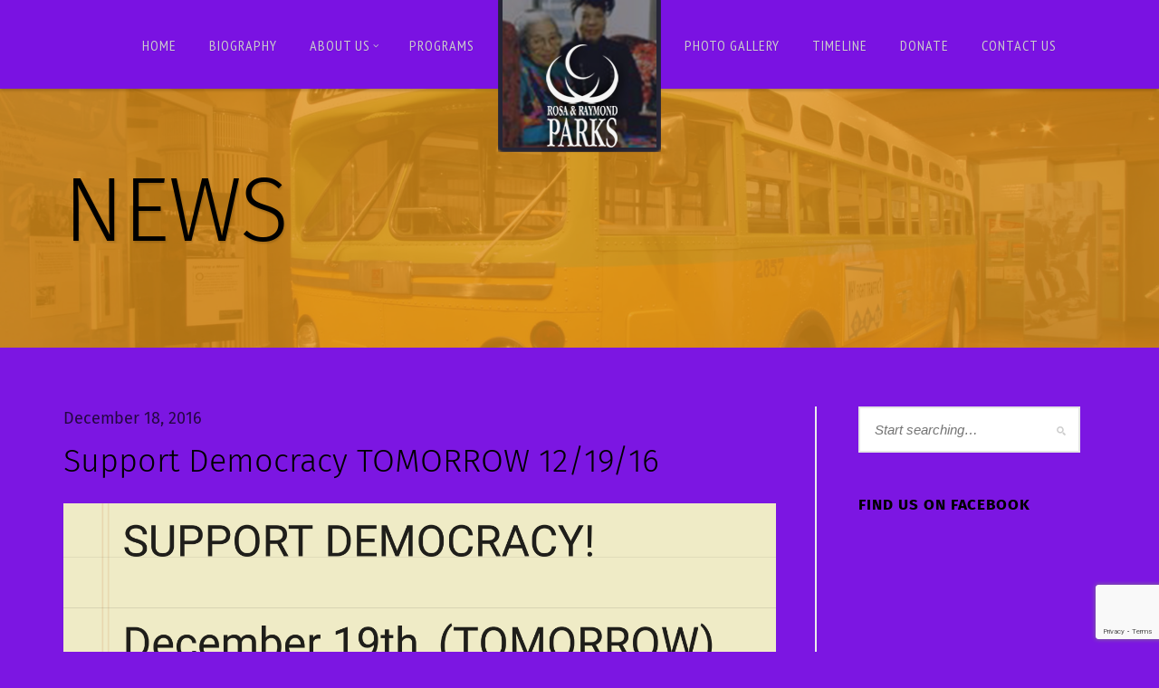

--- FILE ---
content_type: text/html; charset=UTF-8
request_url: http://www.rosaparks.org/support-democracy-tomorrow-121916/
body_size: 10016
content:
<!doctype html>
<!--[if lt IE 7]> <html class="no-js lt-ie9 lt-ie8 lt-ie7" lang="en"> <![endif]-->
<!--[if IE 7]> <html class="no-js lt-ie9 lt-ie8" lang="en"> <![endif]-->
<!--[if IE 8]>  <html class="no-js lt-ie9" lang="en"> <![endif]-->
<!--[if gt IE 8]><!--> <html class="no-js" lang="en-US"> <!--<![endif]-->
<head>
	<meta charset="UTF-8">
	<meta name="viewport" content="width=device-width">
	<title>Support Democracy TOMORROW 12/19/16 | Rosa Parks</title>
	<link rel="profile" href="http://gmpg.org/xfn/11">
	<link rel="pingback" href="http://www.rosaparks.org/xmlrpc.php" />
	<meta name='robots' content='max-image-preview:large' />
	<style>img:is([sizes="auto" i], [sizes^="auto," i]) { contain-intrinsic-size: 3000px 1500px }</style>
	<link rel='dns-prefetch' href='//maps.googleapis.com' />
<link rel='dns-prefetch' href='//code.cdn.mozilla.net' />
<link rel='dns-prefetch' href='//fonts.googleapis.com' />
<link rel="alternate" type="application/rss+xml" title="Rosa Parks &raquo; Feed" href="http://www.rosaparks.org/feed/" />
<script type="text/javascript">
/* <![CDATA[ */
window._wpemojiSettings = {"baseUrl":"https:\/\/s.w.org\/images\/core\/emoji\/15.0.3\/72x72\/","ext":".png","svgUrl":"https:\/\/s.w.org\/images\/core\/emoji\/15.0.3\/svg\/","svgExt":".svg","source":{"concatemoji":"http:\/\/www.rosaparks.org\/wp-includes\/js\/wp-emoji-release.min.js?ver=38b62559395462842dbaa5543a567e4d"}};
/*! This file is auto-generated */
!function(i,n){var o,s,e;function c(e){try{var t={supportTests:e,timestamp:(new Date).valueOf()};sessionStorage.setItem(o,JSON.stringify(t))}catch(e){}}function p(e,t,n){e.clearRect(0,0,e.canvas.width,e.canvas.height),e.fillText(t,0,0);var t=new Uint32Array(e.getImageData(0,0,e.canvas.width,e.canvas.height).data),r=(e.clearRect(0,0,e.canvas.width,e.canvas.height),e.fillText(n,0,0),new Uint32Array(e.getImageData(0,0,e.canvas.width,e.canvas.height).data));return t.every(function(e,t){return e===r[t]})}function u(e,t,n){switch(t){case"flag":return n(e,"\ud83c\udff3\ufe0f\u200d\u26a7\ufe0f","\ud83c\udff3\ufe0f\u200b\u26a7\ufe0f")?!1:!n(e,"\ud83c\uddfa\ud83c\uddf3","\ud83c\uddfa\u200b\ud83c\uddf3")&&!n(e,"\ud83c\udff4\udb40\udc67\udb40\udc62\udb40\udc65\udb40\udc6e\udb40\udc67\udb40\udc7f","\ud83c\udff4\u200b\udb40\udc67\u200b\udb40\udc62\u200b\udb40\udc65\u200b\udb40\udc6e\u200b\udb40\udc67\u200b\udb40\udc7f");case"emoji":return!n(e,"\ud83d\udc26\u200d\u2b1b","\ud83d\udc26\u200b\u2b1b")}return!1}function f(e,t,n){var r="undefined"!=typeof WorkerGlobalScope&&self instanceof WorkerGlobalScope?new OffscreenCanvas(300,150):i.createElement("canvas"),a=r.getContext("2d",{willReadFrequently:!0}),o=(a.textBaseline="top",a.font="600 32px Arial",{});return e.forEach(function(e){o[e]=t(a,e,n)}),o}function t(e){var t=i.createElement("script");t.src=e,t.defer=!0,i.head.appendChild(t)}"undefined"!=typeof Promise&&(o="wpEmojiSettingsSupports",s=["flag","emoji"],n.supports={everything:!0,everythingExceptFlag:!0},e=new Promise(function(e){i.addEventListener("DOMContentLoaded",e,{once:!0})}),new Promise(function(t){var n=function(){try{var e=JSON.parse(sessionStorage.getItem(o));if("object"==typeof e&&"number"==typeof e.timestamp&&(new Date).valueOf()<e.timestamp+604800&&"object"==typeof e.supportTests)return e.supportTests}catch(e){}return null}();if(!n){if("undefined"!=typeof Worker&&"undefined"!=typeof OffscreenCanvas&&"undefined"!=typeof URL&&URL.createObjectURL&&"undefined"!=typeof Blob)try{var e="postMessage("+f.toString()+"("+[JSON.stringify(s),u.toString(),p.toString()].join(",")+"));",r=new Blob([e],{type:"text/javascript"}),a=new Worker(URL.createObjectURL(r),{name:"wpTestEmojiSupports"});return void(a.onmessage=function(e){c(n=e.data),a.terminate(),t(n)})}catch(e){}c(n=f(s,u,p))}t(n)}).then(function(e){for(var t in e)n.supports[t]=e[t],n.supports.everything=n.supports.everything&&n.supports[t],"flag"!==t&&(n.supports.everythingExceptFlag=n.supports.everythingExceptFlag&&n.supports[t]);n.supports.everythingExceptFlag=n.supports.everythingExceptFlag&&!n.supports.flag,n.DOMReady=!1,n.readyCallback=function(){n.DOMReady=!0}}).then(function(){return e}).then(function(){var e;n.supports.everything||(n.readyCallback(),(e=n.source||{}).concatemoji?t(e.concatemoji):e.wpemoji&&e.twemoji&&(t(e.twemoji),t(e.wpemoji)))}))}((window,document),window._wpemojiSettings);
/* ]]> */
</script>
<link rel='stylesheet' id='prettyphoto-css' href='http://www.rosaparks.org/wp-content/plugins/prettyphoto-media/css/prettyPhoto.css?ver=3.1.4' type='text/css' media='screen' />
<style id='wp-emoji-styles-inline-css' type='text/css'>

	img.wp-smiley, img.emoji {
		display: inline !important;
		border: none !important;
		box-shadow: none !important;
		height: 1em !important;
		width: 1em !important;
		margin: 0 0.07em !important;
		vertical-align: -0.1em !important;
		background: none !important;
		padding: 0 !important;
	}
</style>
<link rel='stylesheet' id='wp-block-library-css' href='http://www.rosaparks.org/wp-includes/css/dist/block-library/style.min.css?ver=38b62559395462842dbaa5543a567e4d' type='text/css' media='all' />
<style id='classic-theme-styles-inline-css' type='text/css'>
/*! This file is auto-generated */
.wp-block-button__link{color:#fff;background-color:#32373c;border-radius:9999px;box-shadow:none;text-decoration:none;padding:calc(.667em + 2px) calc(1.333em + 2px);font-size:1.125em}.wp-block-file__button{background:#32373c;color:#fff;text-decoration:none}
</style>
<style id='global-styles-inline-css' type='text/css'>
:root{--wp--preset--aspect-ratio--square: 1;--wp--preset--aspect-ratio--4-3: 4/3;--wp--preset--aspect-ratio--3-4: 3/4;--wp--preset--aspect-ratio--3-2: 3/2;--wp--preset--aspect-ratio--2-3: 2/3;--wp--preset--aspect-ratio--16-9: 16/9;--wp--preset--aspect-ratio--9-16: 9/16;--wp--preset--color--black: #000000;--wp--preset--color--cyan-bluish-gray: #abb8c3;--wp--preset--color--white: #ffffff;--wp--preset--color--pale-pink: #f78da7;--wp--preset--color--vivid-red: #cf2e2e;--wp--preset--color--luminous-vivid-orange: #ff6900;--wp--preset--color--luminous-vivid-amber: #fcb900;--wp--preset--color--light-green-cyan: #7bdcb5;--wp--preset--color--vivid-green-cyan: #00d084;--wp--preset--color--pale-cyan-blue: #8ed1fc;--wp--preset--color--vivid-cyan-blue: #0693e3;--wp--preset--color--vivid-purple: #9b51e0;--wp--preset--gradient--vivid-cyan-blue-to-vivid-purple: linear-gradient(135deg,rgba(6,147,227,1) 0%,rgb(155,81,224) 100%);--wp--preset--gradient--light-green-cyan-to-vivid-green-cyan: linear-gradient(135deg,rgb(122,220,180) 0%,rgb(0,208,130) 100%);--wp--preset--gradient--luminous-vivid-amber-to-luminous-vivid-orange: linear-gradient(135deg,rgba(252,185,0,1) 0%,rgba(255,105,0,1) 100%);--wp--preset--gradient--luminous-vivid-orange-to-vivid-red: linear-gradient(135deg,rgba(255,105,0,1) 0%,rgb(207,46,46) 100%);--wp--preset--gradient--very-light-gray-to-cyan-bluish-gray: linear-gradient(135deg,rgb(238,238,238) 0%,rgb(169,184,195) 100%);--wp--preset--gradient--cool-to-warm-spectrum: linear-gradient(135deg,rgb(74,234,220) 0%,rgb(151,120,209) 20%,rgb(207,42,186) 40%,rgb(238,44,130) 60%,rgb(251,105,98) 80%,rgb(254,248,76) 100%);--wp--preset--gradient--blush-light-purple: linear-gradient(135deg,rgb(255,206,236) 0%,rgb(152,150,240) 100%);--wp--preset--gradient--blush-bordeaux: linear-gradient(135deg,rgb(254,205,165) 0%,rgb(254,45,45) 50%,rgb(107,0,62) 100%);--wp--preset--gradient--luminous-dusk: linear-gradient(135deg,rgb(255,203,112) 0%,rgb(199,81,192) 50%,rgb(65,88,208) 100%);--wp--preset--gradient--pale-ocean: linear-gradient(135deg,rgb(255,245,203) 0%,rgb(182,227,212) 50%,rgb(51,167,181) 100%);--wp--preset--gradient--electric-grass: linear-gradient(135deg,rgb(202,248,128) 0%,rgb(113,206,126) 100%);--wp--preset--gradient--midnight: linear-gradient(135deg,rgb(2,3,129) 0%,rgb(40,116,252) 100%);--wp--preset--font-size--small: 13px;--wp--preset--font-size--medium: 20px;--wp--preset--font-size--large: 36px;--wp--preset--font-size--x-large: 42px;--wp--preset--spacing--20: 0.44rem;--wp--preset--spacing--30: 0.67rem;--wp--preset--spacing--40: 1rem;--wp--preset--spacing--50: 1.5rem;--wp--preset--spacing--60: 2.25rem;--wp--preset--spacing--70: 3.38rem;--wp--preset--spacing--80: 5.06rem;--wp--preset--shadow--natural: 6px 6px 9px rgba(0, 0, 0, 0.2);--wp--preset--shadow--deep: 12px 12px 50px rgba(0, 0, 0, 0.4);--wp--preset--shadow--sharp: 6px 6px 0px rgba(0, 0, 0, 0.2);--wp--preset--shadow--outlined: 6px 6px 0px -3px rgba(255, 255, 255, 1), 6px 6px rgba(0, 0, 0, 1);--wp--preset--shadow--crisp: 6px 6px 0px rgba(0, 0, 0, 1);}:where(.is-layout-flex){gap: 0.5em;}:where(.is-layout-grid){gap: 0.5em;}body .is-layout-flex{display: flex;}.is-layout-flex{flex-wrap: wrap;align-items: center;}.is-layout-flex > :is(*, div){margin: 0;}body .is-layout-grid{display: grid;}.is-layout-grid > :is(*, div){margin: 0;}:where(.wp-block-columns.is-layout-flex){gap: 2em;}:where(.wp-block-columns.is-layout-grid){gap: 2em;}:where(.wp-block-post-template.is-layout-flex){gap: 1.25em;}:where(.wp-block-post-template.is-layout-grid){gap: 1.25em;}.has-black-color{color: var(--wp--preset--color--black) !important;}.has-cyan-bluish-gray-color{color: var(--wp--preset--color--cyan-bluish-gray) !important;}.has-white-color{color: var(--wp--preset--color--white) !important;}.has-pale-pink-color{color: var(--wp--preset--color--pale-pink) !important;}.has-vivid-red-color{color: var(--wp--preset--color--vivid-red) !important;}.has-luminous-vivid-orange-color{color: var(--wp--preset--color--luminous-vivid-orange) !important;}.has-luminous-vivid-amber-color{color: var(--wp--preset--color--luminous-vivid-amber) !important;}.has-light-green-cyan-color{color: var(--wp--preset--color--light-green-cyan) !important;}.has-vivid-green-cyan-color{color: var(--wp--preset--color--vivid-green-cyan) !important;}.has-pale-cyan-blue-color{color: var(--wp--preset--color--pale-cyan-blue) !important;}.has-vivid-cyan-blue-color{color: var(--wp--preset--color--vivid-cyan-blue) !important;}.has-vivid-purple-color{color: var(--wp--preset--color--vivid-purple) !important;}.has-black-background-color{background-color: var(--wp--preset--color--black) !important;}.has-cyan-bluish-gray-background-color{background-color: var(--wp--preset--color--cyan-bluish-gray) !important;}.has-white-background-color{background-color: var(--wp--preset--color--white) !important;}.has-pale-pink-background-color{background-color: var(--wp--preset--color--pale-pink) !important;}.has-vivid-red-background-color{background-color: var(--wp--preset--color--vivid-red) !important;}.has-luminous-vivid-orange-background-color{background-color: var(--wp--preset--color--luminous-vivid-orange) !important;}.has-luminous-vivid-amber-background-color{background-color: var(--wp--preset--color--luminous-vivid-amber) !important;}.has-light-green-cyan-background-color{background-color: var(--wp--preset--color--light-green-cyan) !important;}.has-vivid-green-cyan-background-color{background-color: var(--wp--preset--color--vivid-green-cyan) !important;}.has-pale-cyan-blue-background-color{background-color: var(--wp--preset--color--pale-cyan-blue) !important;}.has-vivid-cyan-blue-background-color{background-color: var(--wp--preset--color--vivid-cyan-blue) !important;}.has-vivid-purple-background-color{background-color: var(--wp--preset--color--vivid-purple) !important;}.has-black-border-color{border-color: var(--wp--preset--color--black) !important;}.has-cyan-bluish-gray-border-color{border-color: var(--wp--preset--color--cyan-bluish-gray) !important;}.has-white-border-color{border-color: var(--wp--preset--color--white) !important;}.has-pale-pink-border-color{border-color: var(--wp--preset--color--pale-pink) !important;}.has-vivid-red-border-color{border-color: var(--wp--preset--color--vivid-red) !important;}.has-luminous-vivid-orange-border-color{border-color: var(--wp--preset--color--luminous-vivid-orange) !important;}.has-luminous-vivid-amber-border-color{border-color: var(--wp--preset--color--luminous-vivid-amber) !important;}.has-light-green-cyan-border-color{border-color: var(--wp--preset--color--light-green-cyan) !important;}.has-vivid-green-cyan-border-color{border-color: var(--wp--preset--color--vivid-green-cyan) !important;}.has-pale-cyan-blue-border-color{border-color: var(--wp--preset--color--pale-cyan-blue) !important;}.has-vivid-cyan-blue-border-color{border-color: var(--wp--preset--color--vivid-cyan-blue) !important;}.has-vivid-purple-border-color{border-color: var(--wp--preset--color--vivid-purple) !important;}.has-vivid-cyan-blue-to-vivid-purple-gradient-background{background: var(--wp--preset--gradient--vivid-cyan-blue-to-vivid-purple) !important;}.has-light-green-cyan-to-vivid-green-cyan-gradient-background{background: var(--wp--preset--gradient--light-green-cyan-to-vivid-green-cyan) !important;}.has-luminous-vivid-amber-to-luminous-vivid-orange-gradient-background{background: var(--wp--preset--gradient--luminous-vivid-amber-to-luminous-vivid-orange) !important;}.has-luminous-vivid-orange-to-vivid-red-gradient-background{background: var(--wp--preset--gradient--luminous-vivid-orange-to-vivid-red) !important;}.has-very-light-gray-to-cyan-bluish-gray-gradient-background{background: var(--wp--preset--gradient--very-light-gray-to-cyan-bluish-gray) !important;}.has-cool-to-warm-spectrum-gradient-background{background: var(--wp--preset--gradient--cool-to-warm-spectrum) !important;}.has-blush-light-purple-gradient-background{background: var(--wp--preset--gradient--blush-light-purple) !important;}.has-blush-bordeaux-gradient-background{background: var(--wp--preset--gradient--blush-bordeaux) !important;}.has-luminous-dusk-gradient-background{background: var(--wp--preset--gradient--luminous-dusk) !important;}.has-pale-ocean-gradient-background{background: var(--wp--preset--gradient--pale-ocean) !important;}.has-electric-grass-gradient-background{background: var(--wp--preset--gradient--electric-grass) !important;}.has-midnight-gradient-background{background: var(--wp--preset--gradient--midnight) !important;}.has-small-font-size{font-size: var(--wp--preset--font-size--small) !important;}.has-medium-font-size{font-size: var(--wp--preset--font-size--medium) !important;}.has-large-font-size{font-size: var(--wp--preset--font-size--large) !important;}.has-x-large-font-size{font-size: var(--wp--preset--font-size--x-large) !important;}
:where(.wp-block-post-template.is-layout-flex){gap: 1.25em;}:where(.wp-block-post-template.is-layout-grid){gap: 1.25em;}
:where(.wp-block-columns.is-layout-flex){gap: 2em;}:where(.wp-block-columns.is-layout-grid){gap: 2em;}
:root :where(.wp-block-pullquote){font-size: 1.5em;line-height: 1.6;}
</style>
<link rel='stylesheet' id='contact-form-7-css' href='http://www.rosaparks.org/wp-content/plugins/contact-form-7/includes/css/styles.css?ver=6.0.3' type='text/css' media='all' />
<link rel='stylesheet' id='gpp_shortcodes-css' href='http://www.rosaparks.org/wp-content/plugins/light-shortcode/includes/frontend/ls-shortcodes.css?ver=38b62559395462842dbaa5543a567e4d' type='text/css' media='all' />
<link rel='stylesheet' id='rs-plugin-settings-css' href='http://www.rosaparks.org/wp-content/plugins/revslider/public/assets/css/rs6.css?ver=6.1.7' type='text/css' media='all' />
<style id='rs-plugin-settings-inline-css' type='text/css'>
.tp-caption a{color:#ff7302;text-shadow:none;-webkit-transition:all 0.2s ease-out;-moz-transition:all 0.2s ease-out;-o-transition:all 0.2s ease-out;-ms-transition:all 0.2s ease-out}.tp-caption a:hover{color:#ffa902}
</style>
<link rel='stylesheet' id='progression-style-css' href='http://www.rosaparks.org/wp-content/themes/renovation/style.css?ver=38b62559395462842dbaa5543a567e4d' type='text/css' media='all' />
<link rel='stylesheet' id='responsive-css' href='http://www.rosaparks.org/wp-content/themes/renovation/css/responsive.css?ver=38b62559395462842dbaa5543a567e4d' type='text/css' media='all' />
<link rel='stylesheet' id='fira-font-css' href='//code.cdn.mozilla.net/fonts/fira.css?ver=38b62559395462842dbaa5543a567e4d' type='text/css' media='all' />
<link rel='stylesheet' id='google-fonts-css' href='http://fonts.googleapis.com/css?family=PT+Sans+Narrow&#038;ver=38b62559395462842dbaa5543a567e4d' type='text/css' media='all' />
<link rel='stylesheet' id='evcal_google_fonts-css' href='//fonts.googleapis.com/css?family=Oswald%3A400%2C300%7COpen+Sans%3A400%2C300&#038;ver=38b62559395462842dbaa5543a567e4d' type='text/css' media='screen' />
<link rel='stylesheet' id='evcal_cal_default-css' href='http://www.rosaparks.org/wp-content/plugins/eventON/assets/css/eventon_styles.css?ver=38b62559395462842dbaa5543a567e4d' type='text/css' media='all' />
<link rel='stylesheet' id='evo_font_icons-css' href='http://www.rosaparks.org/wp-content/plugins/eventON/assets/fonts/font-awesome.css?ver=38b62559395462842dbaa5543a567e4d' type='text/css' media='all' />
<link rel='stylesheet' id='youtube-channel-gallery-css' href='http://www.rosaparks.org/wp-content/plugins/youtube-channel-gallery/styles.css?ver=38b62559395462842dbaa5543a567e4d' type='text/css' media='all' />
<link rel='stylesheet' id='jquery.magnific-popup-css' href='http://www.rosaparks.org/wp-content/plugins/youtube-channel-gallery/magnific-popup.css?ver=38b62559395462842dbaa5543a567e4d' type='text/css' media='all' />
<link rel='stylesheet' id='seamless_donations_css-css' href='http://www.rosaparks.org/wp-content/plugins/seamless-donations/css/classic-styles.css?ver=38b62559395462842dbaa5543a567e4d' type='text/css' media='all' />
<script type="text/javascript" src="http://www.rosaparks.org/wp-includes/js/jquery/jquery.min.js?ver=3.7.1" id="jquery-core-js"></script>
<script type="text/javascript" src="http://www.rosaparks.org/wp-includes/js/jquery/jquery-migrate.min.js?ver=3.4.1" id="jquery-migrate-js"></script>
<script type="text/javascript" src="http://www.rosaparks.org/wp-content/plugins/revslider/public/assets/js/revolution.tools.min.js?ver=6.0" id="tp-tools-js"></script>
<script type="text/javascript" src="http://www.rosaparks.org/wp-content/plugins/revslider/public/assets/js/rs6.min.js?ver=6.1.7" id="revmin-js"></script>
<script type="text/javascript" id="seamless_javascript_code-js-extra">
/* <![CDATA[ */
var dgxDonateAjax = {"ajaxurl":"http:\/\/www.rosaparks.org\/wp-admin\/admin-ajax.php","nonce":"9975d760bc","postalCodeRequired":["AU","AT","BE","BR","CA","CN","CZ","DK","FO","FI","FR","DE","GR","GL","HU","IN","ID","IT","JP","KR","LI","LU","MY","MX","MC","NL","NO","PH","PL","PT","RU","SZ","ZA","ES","SE","CH","TH","TR","SG","GB","US"]};
/* ]]> */
</script>
<script type="text/javascript" src="http://www.rosaparks.org/wp-content/plugins/seamless-donations/js/seamless-donations.js?ver=38b62559395462842dbaa5543a567e4d" id="seamless_javascript_code-js"></script>
<script type="text/javascript" src="http://www.rosaparks.org/wp-content/plugins/seamless-donations/library/node-uuid/uuid.js?ver=38b62559395462842dbaa5543a567e4d" id="seamless_javascript_uuid-js"></script>
<script type="text/javascript" src="http://www.rosaparks.org/wp-content/themes/renovation/js/libs/modernizr-2.6.2.min.js?ver=20120206" id="modernizr-js"></script>
<link rel="https://api.w.org/" href="http://www.rosaparks.org/wp-json/" /><link rel="alternate" title="JSON" type="application/json" href="http://www.rosaparks.org/wp-json/wp/v2/posts/1425" /><link rel="EditURI" type="application/rsd+xml" title="RSD" href="http://www.rosaparks.org/xmlrpc.php?rsd" />

<link rel="canonical" href="http://www.rosaparks.org/support-democracy-tomorrow-121916/" />
<link rel='shortlink' href='http://www.rosaparks.org/?p=1425' />
<link rel="alternate" title="oEmbed (JSON)" type="application/json+oembed" href="http://www.rosaparks.org/wp-json/oembed/1.0/embed?url=http%3A%2F%2Fwww.rosaparks.org%2Fsupport-democracy-tomorrow-121916%2F" />
<link rel="alternate" title="oEmbed (XML)" type="text/xml+oembed" href="http://www.rosaparks.org/wp-json/oembed/1.0/embed?url=http%3A%2F%2Fwww.rosaparks.org%2Fsupport-democracy-tomorrow-121916%2F&#038;format=xml" />
<style type="text/css">
	body.page #respond {display:none;}	body #logo, body #logo img {width:180px;}
	header #logo-pro { margin-left:-90px;}
	header#logo-left #primary-left-nav {margin-left:200px;}
	.logo_container {width:90px;}
	header { background-color:#7a12e2; }
	body {background-color:#7c16e2; }
	body #page-title, body #page-title-portfolio {background-color:#dd8f1a;}
	#widget-area {background-color: #f1f1f1;}
	footer {background-color: #eaeaea;}
	.page-numbers span.current, .page-numbers a:hover {	 background:#f4f400; border-color:#d1a805;}
	.sf-menu a { color:#cbcbcf; }
    .sf-menu li.sfHover a:after, .sf-menu li.sfHover a:visited:after, .sf-menu a:hover:after, .sf-menu li.current-menu-item a:after {	background: #dd9933;}
	.sf-menu a:hover, .sf-menu li.current-menu-item a, .sf-menu a:hover, .sf-menu li a:hover, .sf-menu a:hover, .sf-menu a:visited:hover, .sf-menu li.sfHover a, .sf-menu li.sfHover a:visited { background:#1e1e2b;  color:#ffffff; }
	#widget-area h6, h1, h2, h3, h4, h5, h6, h1 a, h2 a, h3 a, h4 a, h5 a, h6 a {color: #000000;}
	body a.more-link, body a.progression-button, body input.wpcf7-submit, body input#submit, body a.ls-sc-button.default { background:#8224e3; color:#393939; }
	body a.ls-sc-button.default span { color:#393939;}
	body a.more-link:hover, body a.progression-button:hover, body input.wpcf7-submit:hover, body input#submit:hover, body a.ls-sc-button.default:hover { background: #ffdb4d; color:#393939; }
	body a.ls-sc-button.default:hover {opacity:1; color:#393939;}
 	body, .light-fonts-pro.testimonial-posts-home .testimonial-content { color:#000000; }
	#page-title h1, #page-title-description { color:#000000; }
	.sticky .container-blog h2 a, a, h1 a:hover, h2 a:hover, h3 a:hover, h4 a:hover, h5 a:hover, h6 a:hover {color:#dd9933;}
	a:hover {color:#e18a00;}
	.renovation-button a, body a.ls-sc-button.secondary { background-color:#2a2a3d; color: #ffffff; }
	body a.ls-sc-button.secondary span { color:#ffffff; }
	.renovation-button a:hover, body a.ls-sc-button.secondary:hover { color:#ffffff; background-color: #383851; }
	body a.ls-sc-button.secondary:hover { opacity:1; color:#ffffff; }
</style>
    

<!-- EventON Version -->
<meta name="generator" content="EventON 2.2.20" />

<meta name="generator" content="Powered by Slider Revolution 6.1.7 - responsive, Mobile-Friendly Slider Plugin for WordPress with comfortable drag and drop interface." />
<link rel="icon" href="http://www.rosaparks.org/wp-content/uploads/2014/10/cropped-logo1-32x32.png" sizes="32x32" />
<link rel="icon" href="http://www.rosaparks.org/wp-content/uploads/2014/10/cropped-logo1-192x192.png" sizes="192x192" />
<link rel="apple-touch-icon" href="http://www.rosaparks.org/wp-content/uploads/2014/10/cropped-logo1-180x180.png" />
<meta name="msapplication-TileImage" content="http://www.rosaparks.org/wp-content/uploads/2014/10/cropped-logo1-270x270.png" />
<script type="text/javascript">function setREVStartSize(e){			
			try {								
				var pw = document.getElementById(e.c).parentNode.offsetWidth,
					newh;
				pw = pw===0 || isNaN(pw) ? window.innerWidth : pw;
				e.tabw = e.tabw===undefined ? 0 : parseInt(e.tabw);
				e.thumbw = e.thumbw===undefined ? 0 : parseInt(e.thumbw);
				e.tabh = e.tabh===undefined ? 0 : parseInt(e.tabh);
				e.thumbh = e.thumbh===undefined ? 0 : parseInt(e.thumbh);
				e.tabhide = e.tabhide===undefined ? 0 : parseInt(e.tabhide);
				e.thumbhide = e.thumbhide===undefined ? 0 : parseInt(e.thumbhide);
				e.mh = e.mh===undefined || e.mh=="" || e.mh==="auto" ? 0 : parseInt(e.mh,0);		
				if(e.layout==="fullscreen" || e.l==="fullscreen") 						
					newh = Math.max(e.mh,window.innerHeight);				
				else{					
					e.gw = Array.isArray(e.gw) ? e.gw : [e.gw];
					for (var i in e.rl) if (e.gw[i]===undefined || e.gw[i]===0) e.gw[i] = e.gw[i-1];					
					e.gh = e.el===undefined || e.el==="" || (Array.isArray(e.el) && e.el.length==0)? e.gh : e.el;
					e.gh = Array.isArray(e.gh) ? e.gh : [e.gh];
					for (var i in e.rl) if (e.gh[i]===undefined || e.gh[i]===0) e.gh[i] = e.gh[i-1];
										
					var nl = new Array(e.rl.length),
						ix = 0,						
						sl;					
					e.tabw = e.tabhide>=pw ? 0 : e.tabw;
					e.thumbw = e.thumbhide>=pw ? 0 : e.thumbw;
					e.tabh = e.tabhide>=pw ? 0 : e.tabh;
					e.thumbh = e.thumbhide>=pw ? 0 : e.thumbh;					
					for (var i in e.rl) nl[i] = e.rl[i]<window.innerWidth ? 0 : e.rl[i];
					sl = nl[0];									
					for (var i in nl) if (sl>nl[i] && nl[i]>0) { sl = nl[i]; ix=i;}															
					var m = pw>(e.gw[ix]+e.tabw+e.thumbw) ? 1 : (pw-(e.tabw+e.thumbw)) / (e.gw[ix]);					

					newh =  (e.type==="carousel" && e.justify==="true" ? e.gh[ix] : (e.gh[ix] * m)) + (e.tabh + e.thumbh);
				}			
				
				if(window.rs_init_css===undefined) window.rs_init_css = document.head.appendChild(document.createElement("style"));					
				document.getElementById(e.c).height = newh;
				window.rs_init_css.innerHTML += "#"+e.c+"_wrapper { height: "+newh+"px }";				
			} catch(e){
				console.log("Failure at Presize of Slider:" + e)
			}					   
		  };</script>
		<style type="text/css" id="wp-custom-css">
			.site {
            background-color: #A020F0;
        }		</style>
		</head>
<body class="post-template-default single single-post postid-1425 single-format-standard group-blog">
	
<header>
		<div class="width-container"><div id="logo-pro"><h1 id="logo"><a href="http://www.rosaparks.org/" title="Rosa Parks" rel="home"><img src="http://www.rosaparks.org/wp-content/uploads/2014/11/website_logo2.png" alt="Rosa Parks" width="180" /></a></h1></div></div>
		<nav>
			<div class="width-container">
				<div id="primary-left-nav"><div class="logo_container"></div><div class="menu-rosa-parks-container"><ul id="menu-rosa-parks" class="sf-menu"><li id="menu-item-130" class="menu-item menu-item-type-post_type menu-item-object-page menu-item-home menu-item-130"><a href="http://www.rosaparks.org/">Home</a></li>
<li id="menu-item-179" class="menu-item menu-item-type-post_type menu-item-object-page menu-item-179"><a href="http://www.rosaparks.org/biography/">BIOGRAPHY</a></li>
<li id="menu-item-158" class="menu-item menu-item-type-post_type menu-item-object-page menu-item-has-children menu-item-158"><a href="http://www.rosaparks.org/about-us/">About Us</a>
<ul class="sub-menu">
	<li id="menu-item-346" class="menu-item menu-item-type-post_type menu-item-object-page current_page_parent menu-item-346"><a href="http://www.rosaparks.org/news/">News</a></li>
	<li id="menu-item-600" class="menu-item menu-item-type-post_type menu-item-object-page menu-item-600"><a href="http://www.rosaparks.org/did-you-know/">Did You Know?</a></li>
	<li id="menu-item-339" class="menu-item menu-item-type-post_type menu-item-object-page menu-item-339"><a href="http://www.rosaparks.org/media/">Media</a></li>
</ul>
</li>
<li id="menu-item-156" class="menu-item menu-item-type-post_type menu-item-object-page menu-item-156"><a href="http://www.rosaparks.org/programs/">Programs</a></li>
</ul></div></div>
				<div id="primary-right-nav"><div class="logo_container"></div><div class="menu-main-navigation-right-container"><ul id="menu-main-navigation-right" class="sf-menu"><li id="menu-item-293" class="menu-item menu-item-type-post_type menu-item-object-page menu-item-293"><a href="http://www.rosaparks.org/photo-gallery/">Photo Gallery</a></li>
<li id="menu-item-159" class="menu-item menu-item-type-post_type menu-item-object-page menu-item-159"><a href="http://www.rosaparks.org/event-timeline/">Timeline</a></li>
<li id="menu-item-302" class="menu-item menu-item-type-post_type menu-item-object-page menu-item-302"><a href="http://www.rosaparks.org/donate-2/">Donate</a></li>
<li id="menu-item-122" class="menu-item menu-item-type-post_type menu-item-object-page menu-item-122"><a href="http://www.rosaparks.org/contact-us/">Contact us</a></li>
</ul></div></div>
			</div>
			<div class="clearfix"></div>
		</nav>
		<div id="mobile-menu">
			<div class="width-container">
				<div class="menu-rosa-parks-container"><ul id="menu-rosa-parks-1" class="phone-menu"><li class="menu-item menu-item-type-post_type menu-item-object-page menu-item-home menu-item-130"><a href="http://www.rosaparks.org/">Home</a></li>
<li class="menu-item menu-item-type-post_type menu-item-object-page menu-item-179"><a href="http://www.rosaparks.org/biography/">BIOGRAPHY</a></li>
<li class="menu-item menu-item-type-post_type menu-item-object-page menu-item-has-children menu-item-158"><a href="http://www.rosaparks.org/about-us/">About Us</a>
<ul class="sub-menu">
	<li class="menu-item menu-item-type-post_type menu-item-object-page current_page_parent menu-item-346"><a href="http://www.rosaparks.org/news/">News</a></li>
	<li class="menu-item menu-item-type-post_type menu-item-object-page menu-item-600"><a href="http://www.rosaparks.org/did-you-know/">Did You Know?</a></li>
	<li class="menu-item menu-item-type-post_type menu-item-object-page menu-item-339"><a href="http://www.rosaparks.org/media/">Media</a></li>
</ul>
</li>
<li class="menu-item menu-item-type-post_type menu-item-object-page menu-item-156"><a href="http://www.rosaparks.org/programs/">Programs</a></li>
</ul></div>	
				<div class="menu-main-navigation-right-container"><ul id="menu-main-navigation-right-1" class="phone-menu"><li class="menu-item menu-item-type-post_type menu-item-object-page menu-item-293"><a href="http://www.rosaparks.org/photo-gallery/">Photo Gallery</a></li>
<li class="menu-item menu-item-type-post_type menu-item-object-page menu-item-159"><a href="http://www.rosaparks.org/event-timeline/">Timeline</a></li>
<li class="menu-item menu-item-type-post_type menu-item-object-page menu-item-302"><a href="http://www.rosaparks.org/donate-2/">Donate</a></li>
<li class="menu-item menu-item-type-post_type menu-item-object-page menu-item-122"><a href="http://www.rosaparks.org/contact-us/">Contact us</a></li>
</ul></div>			</div>
		</div>
	<div class="clearfix"></div>
		
			<script type='text/javascript'>jQuery(document).ready(function($) {  'use strict';  $("#page-title-background").backstretch([ "http://www.rosaparks.org/wp-content/uploads/2014/10/cropped-banner_pages.jpg" ],{ fade: 750, }); }); </script>
		
</header>


	<div id="page-title-background">
	<div id="page-title">		
		<div class="width-container">
						<h1>News</h1>
						<div class="clearfix"></div>
		</div>
	</div><!-- close #page-title -->
	</div><!-- close #page-title-background -->



<div id="main">

<div class="width-container bg-sidebar-pro">
	<div id="content-container">
	
		<article id="post-1425" class="post-1425 post type-post status-publish format-standard hentry category-uncategorized">
	<div class="container-blog">
		
						 <!-- close media_embed option -->
						
		<div class="pro-cat"><time class="entry-date" datetime="2016-12-18T19:07:58-05:00">December 18, 2016</time></div>
		
		<h2 class="blog-title">Support Democracy TOMORROW 12/19/16</h2>
		
	
			<div class="blog-container-text">

				<div class="entry-content">		
					
					<p><a href="http://www.rosaparks.org/wp-content/uploads/2016/12/20161218_134734.png" rel="attachment wp-att-1426"><img fetchpriority="high" decoding="async" class="aligncenter wp-image-1426 size-full" src="http://www.rosaparks.org/wp-content/uploads/2016/12/20161218_134734.png" alt="20161218_134734" width="1440" height="1472" srcset="http://www.rosaparks.org/wp-content/uploads/2016/12/20161218_134734.png 1440w, http://www.rosaparks.org/wp-content/uploads/2016/12/20161218_134734-293x300.png 293w, http://www.rosaparks.org/wp-content/uploads/2016/12/20161218_134734-768x785.png 768w, http://www.rosaparks.org/wp-content/uploads/2016/12/20161218_134734-1002x1024.png 1002w" sizes="(max-width: 1440px) 100vw, 1440px" /></a></p>
				
														</div><!-- .entry-content -->
			
				 			
				
			</div><!-- close .blog-container-text -->

	</div>
</article>

				
			</div>
	
		<div id="sidebar">
	<div id="search-2" class="sidebar-item widget widget_search"><form role="search" method="get" class="search-form" action="http://www.rosaparks.org/">
	<label>
		<span class="screen-reader-text">Search for:</span>
		<input type="search" class="search-field" placeholder="Start searching&hellip;" value="" name="s">
	</label>
	<input type="submit" class="search-submit" value="Search">
</form>
<div class="sidebar-divider"></div></div><div id="text-6" class="sidebar-item widget widget_text"><h5 class="widget-title">Find Us On Facebook</h5>			<div class="textwidget">
<iframe src="https://www.facebook.com/plugins/page.php?href=https%3A%2F%2Fwww.facebook.com%2Frosaparkslegacy%2F&tabs=timeline&width=500&height=70&small_header=true&adapt_container_width=false&hide_cover=false&show_facepile=true&appId" style="border:none;overflow:hidden" scrolling="no" frameborder="0" allowfullscreen="true" allow="autoplay; clipboard-write; encrypted-media; picture-in-picture; web-share"></iframe>
<iframe src="https://www.facebook.com/plugins/post.php?href=https%3A%2F%2Fwww.facebook.com%2Fphoto%2F%3Ffbid%3D702861908518126%26set%3Da.123314426472880&width=500&show_text=true&height=705&appId" style="border:none;overflow:hidden" scrolling="no" frameborder="0" allowfullscreen="true" allow="autoplay; clipboard-write; encrypted-media; picture-in-picture; web-share"></iframe><iframe src="https://www.facebook.com/plugins/post.php?href=https%3A%2F%2Fwww.facebook.com%2Frosaparkslegacy%2Fposts%2Fpfbid0XhrBkcHahFNGNaWNv1N7f5y4VW5vuhw9vFe4vUSZWhJFiAbauE6uXe85GxFfxX4vl&show_text=true&width=500" style="border:none;overflow:hidden" scrolling="no" frameborder="0" allowfullscreen="true" allow="autoplay; clipboard-write; encrypted-media; picture-in-picture; web-share"></iframe></div>
		<div class="sidebar-divider"></div></div></div><!-- close #sidebar -->
		<div class="clearfix"></div>
	</div>

	<div class="clearfix"></div>
</div><!-- close #main -->



	<div id="text-5" class="widget home-widget widget_text">			<div class="textwidget"><div class="widget home-widget pyre_homepage_media-product-feat" id="pyre_homepage_media-widget-product-feat-2">		
		<div style="background-color:#252536;" class="footer-highlight-home pyre_homepage_media-widget-product-feat-2 light-fonts-pro">
			<div class="footer-highlight-home-border">
				<div class="width-container">
											<h2 class="footer-highlight-widget">REACH THE INSTITUTE </h2>
									
												<div class="summary-text-pro">CONTACT WITH US
<div class="footercontactform">
<div class="wpcf7 no-js" id="wpcf7-f142-o1" lang="en-US" dir="ltr" data-wpcf7-id="142">
<div class="screen-reader-response"><p role="status" aria-live="polite" aria-atomic="true"></p> <ul></ul></div>
<form action="/support-democracy-tomorrow-121916/#wpcf7-f142-o1" method="post" class="wpcf7-form init" aria-label="Contact form" novalidate="novalidate" data-status="init">
<div style="display: none;">
<input type="hidden" name="_wpcf7" value="142" />
<input type="hidden" name="_wpcf7_version" value="6.0.3" />
<input type="hidden" name="_wpcf7_locale" value="en_US" />
<input type="hidden" name="_wpcf7_unit_tag" value="wpcf7-f142-o1" />
<input type="hidden" name="_wpcf7_container_post" value="0" />
<input type="hidden" name="_wpcf7_posted_data_hash" value="" />
<input type="hidden" name="_wpcf7_recaptcha_response" value="" />
</div>
<p><span class="wpcf7-form-control-wrap" data-name="your-name"><input size="40" maxlength="400" class="wpcf7-form-control wpcf7-text wpcf7-validates-as-required" aria-required="true" aria-invalid="false" placeholder="Name*" value="" type="text" name="your-name" /></span>
</p>
<p><span class="wpcf7-form-control-wrap" data-name="your-email"><input size="40" maxlength="400" class="wpcf7-form-control wpcf7-email wpcf7-validates-as-required wpcf7-text wpcf7-validates-as-email" aria-required="true" aria-invalid="false" placeholder="Email*" value="" type="email" name="your-email" /></span>
</p>
<p><span class="wpcf7-form-control-wrap" data-name="phone"><input size="40" maxlength="400" class="wpcf7-form-control wpcf7-text" aria-invalid="false" placeholder="Phone" value="" type="text" name="phone" /></span>
</p>
<p><span class="wpcf7-form-control-wrap" data-name="your-subject"><input size="40" maxlength="400" class="wpcf7-form-control wpcf7-text" aria-invalid="false" placeholder="Subject" value="" type="text" name="your-subject" /></span>
</p>
<p style="width:96%;"><span class="wpcf7-form-control-wrap" data-name="your-message"><textarea cols="40" rows="10" maxlength="2000" class="wpcf7-form-control wpcf7-textarea" aria-invalid="false" placeholder="Message" name="your-message"></textarea></span>
</p>
<p style="width:96%;"><br />
<input class="wpcf7-form-control wpcf7-submit has-spinner" type="submit" value="Send Inquiry" />
</p><div class="wpcf7-response-output" aria-hidden="true"></div>
</form>
</div>
</div></div>
									
									
										
				<div class="clearfix"></div>
				</div>
			</div>
		</div>
		
		
		
		</div></div>
		</div>
<div id="widget-area">
	<div class="width-container footer-4-column">
		<div id="text-2" class="widget widget_text"><h6 class="widget-title">Rosa Parks Institute for Self Development </h6>			<div class="textwidget">Email:<Br>
<a href="mailto:general@rosaparks.org">general@rosaparks.org</a>
<Br>
Phone:<Br>
313-965-0606</div>
		</div><div id="text-3" class="widget widget_text">			<div class="textwidget"></div>
		</div>	</div>
	<div class="clearfix"></div>
</div>

<footer>
	<div id="copyright">
		<div class="width-container">
			 Rosa Parks © 2015 All Rights Reserved . Website By  <a href="http://www.solutionspal.com">SolutionsPal</a> 		</div><!-- close .width-container -->
		<div class="clearfix"></div>
	</div><!-- close #copyright -->
</footer>
	<script type="text/javascript">
	jQuery(document).ready(function($) {
	$('#mobile-menu .width-container').mobileMenu({
	    defaultText: 'Navigate to...',
	    className: 'select-menu',
	    subMenuDash: '&ndash;&ndash;'
	});
	});
	</script>
    <link rel='stylesheet' id='eventon_dynamic_styles-css' href='http://www.rosaparks.org/wp-content/plugins/eventON/assets/css/eventon_dynamic_styles.css?ver=38b62559395462842dbaa5543a567e4d' type='text/css' media='all' />
<script type="text/javascript" src="http://www.rosaparks.org/wp-content/plugins/prettyphoto-media/js/jquery.prettyPhoto.min.js?ver=3.1.4" id="prettyphoto-js"></script>
<script type="text/javascript" src="http://www.rosaparks.org/wp-includes/js/dist/hooks.min.js?ver=4d63a3d491d11ffd8ac6" id="wp-hooks-js"></script>
<script type="text/javascript" src="http://www.rosaparks.org/wp-includes/js/dist/i18n.min.js?ver=5e580eb46a90c2b997e6" id="wp-i18n-js"></script>
<script type="text/javascript" id="wp-i18n-js-after">
/* <![CDATA[ */
wp.i18n.setLocaleData( { 'text direction\u0004ltr': [ 'ltr' ] } );
/* ]]> */
</script>
<script type="text/javascript" src="http://www.rosaparks.org/wp-content/plugins/contact-form-7/includes/swv/js/index.js?ver=6.0.3" id="swv-js"></script>
<script type="text/javascript" id="contact-form-7-js-before">
/* <![CDATA[ */
var wpcf7 = {
    "api": {
        "root": "http:\/\/www.rosaparks.org\/wp-json\/",
        "namespace": "contact-form-7\/v1"
    }
};
/* ]]> */
</script>
<script type="text/javascript" src="http://www.rosaparks.org/wp-content/plugins/contact-form-7/includes/js/index.js?ver=6.0.3" id="contact-form-7-js"></script>
<script type="text/javascript" src="http://www.rosaparks.org/wp-includes/js/jquery/ui/core.min.js?ver=1.13.3" id="jquery-ui-core-js"></script>
<script type="text/javascript" src="http://www.rosaparks.org/wp-includes/js/jquery/ui/accordion.min.js?ver=1.13.3" id="jquery-ui-accordion-js"></script>
<script type="text/javascript" src="http://www.rosaparks.org/wp-includes/js/jquery/ui/tabs.min.js?ver=1.13.3" id="jquery-ui-tabs-js"></script>
<script type="text/javascript" src="http://www.rosaparks.org/wp-content/plugins/light-shortcode/includes/frontend/ls_sc_scripts.js?ver=1.0.3" id="ls_sc_scripts-js"></script>
<script type="text/javascript" src="https://maps.googleapis.com/maps/api/js?sensor=false&amp;ver=1.0.3" id="gpp_sc_googlemap_api-js"></script>
<script type="text/javascript" src="http://www.rosaparks.org/wp-content/themes/renovation/js/plugins.js?ver=20120206" id="plugins-js"></script>
<script type="text/javascript" src="http://www.rosaparks.org/wp-content/themes/renovation/js/script.js?ver=20120206" id="scripts-js"></script>
<script type="text/javascript" src="https://www.google.com/recaptcha/api.js?render=6Lfv0qAUAAAAAPloGO3mXmB7EJJOi3r_jBVsg-uZ&amp;ver=3.0" id="google-recaptcha-js"></script>
<script type="text/javascript" src="http://www.rosaparks.org/wp-includes/js/dist/vendor/wp-polyfill.min.js?ver=3.15.0" id="wp-polyfill-js"></script>
<script type="text/javascript" id="wpcf7-recaptcha-js-before">
/* <![CDATA[ */
var wpcf7_recaptcha = {
    "sitekey": "6Lfv0qAUAAAAAPloGO3mXmB7EJJOi3r_jBVsg-uZ",
    "actions": {
        "homepage": "homepage",
        "contactform": "contactform"
    }
};
/* ]]> */
</script>
<script type="text/javascript" src="http://www.rosaparks.org/wp-content/plugins/contact-form-7/modules/recaptcha/index.js?ver=6.0.3" id="wpcf7-recaptcha-js"></script>
<script>
jQuery(function($) {
$('a[rel^="prettyPhoto"]').prettyPhoto();
});
</script>
</body>
</html>

--- FILE ---
content_type: text/html; charset=utf-8
request_url: https://www.google.com/recaptcha/api2/anchor?ar=1&k=6Lfv0qAUAAAAAPloGO3mXmB7EJJOi3r_jBVsg-uZ&co=aHR0cDovL3d3dy5yb3NhcGFya3Mub3JnOjgw&hl=en&v=7gg7H51Q-naNfhmCP3_R47ho&size=invisible&anchor-ms=20000&execute-ms=30000&cb=9skzcptljrqk
body_size: 48106
content:
<!DOCTYPE HTML><html dir="ltr" lang="en"><head><meta http-equiv="Content-Type" content="text/html; charset=UTF-8">
<meta http-equiv="X-UA-Compatible" content="IE=edge">
<title>reCAPTCHA</title>
<style type="text/css">
/* cyrillic-ext */
@font-face {
  font-family: 'Roboto';
  font-style: normal;
  font-weight: 400;
  font-stretch: 100%;
  src: url(//fonts.gstatic.com/s/roboto/v48/KFO7CnqEu92Fr1ME7kSn66aGLdTylUAMa3GUBHMdazTgWw.woff2) format('woff2');
  unicode-range: U+0460-052F, U+1C80-1C8A, U+20B4, U+2DE0-2DFF, U+A640-A69F, U+FE2E-FE2F;
}
/* cyrillic */
@font-face {
  font-family: 'Roboto';
  font-style: normal;
  font-weight: 400;
  font-stretch: 100%;
  src: url(//fonts.gstatic.com/s/roboto/v48/KFO7CnqEu92Fr1ME7kSn66aGLdTylUAMa3iUBHMdazTgWw.woff2) format('woff2');
  unicode-range: U+0301, U+0400-045F, U+0490-0491, U+04B0-04B1, U+2116;
}
/* greek-ext */
@font-face {
  font-family: 'Roboto';
  font-style: normal;
  font-weight: 400;
  font-stretch: 100%;
  src: url(//fonts.gstatic.com/s/roboto/v48/KFO7CnqEu92Fr1ME7kSn66aGLdTylUAMa3CUBHMdazTgWw.woff2) format('woff2');
  unicode-range: U+1F00-1FFF;
}
/* greek */
@font-face {
  font-family: 'Roboto';
  font-style: normal;
  font-weight: 400;
  font-stretch: 100%;
  src: url(//fonts.gstatic.com/s/roboto/v48/KFO7CnqEu92Fr1ME7kSn66aGLdTylUAMa3-UBHMdazTgWw.woff2) format('woff2');
  unicode-range: U+0370-0377, U+037A-037F, U+0384-038A, U+038C, U+038E-03A1, U+03A3-03FF;
}
/* math */
@font-face {
  font-family: 'Roboto';
  font-style: normal;
  font-weight: 400;
  font-stretch: 100%;
  src: url(//fonts.gstatic.com/s/roboto/v48/KFO7CnqEu92Fr1ME7kSn66aGLdTylUAMawCUBHMdazTgWw.woff2) format('woff2');
  unicode-range: U+0302-0303, U+0305, U+0307-0308, U+0310, U+0312, U+0315, U+031A, U+0326-0327, U+032C, U+032F-0330, U+0332-0333, U+0338, U+033A, U+0346, U+034D, U+0391-03A1, U+03A3-03A9, U+03B1-03C9, U+03D1, U+03D5-03D6, U+03F0-03F1, U+03F4-03F5, U+2016-2017, U+2034-2038, U+203C, U+2040, U+2043, U+2047, U+2050, U+2057, U+205F, U+2070-2071, U+2074-208E, U+2090-209C, U+20D0-20DC, U+20E1, U+20E5-20EF, U+2100-2112, U+2114-2115, U+2117-2121, U+2123-214F, U+2190, U+2192, U+2194-21AE, U+21B0-21E5, U+21F1-21F2, U+21F4-2211, U+2213-2214, U+2216-22FF, U+2308-230B, U+2310, U+2319, U+231C-2321, U+2336-237A, U+237C, U+2395, U+239B-23B7, U+23D0, U+23DC-23E1, U+2474-2475, U+25AF, U+25B3, U+25B7, U+25BD, U+25C1, U+25CA, U+25CC, U+25FB, U+266D-266F, U+27C0-27FF, U+2900-2AFF, U+2B0E-2B11, U+2B30-2B4C, U+2BFE, U+3030, U+FF5B, U+FF5D, U+1D400-1D7FF, U+1EE00-1EEFF;
}
/* symbols */
@font-face {
  font-family: 'Roboto';
  font-style: normal;
  font-weight: 400;
  font-stretch: 100%;
  src: url(//fonts.gstatic.com/s/roboto/v48/KFO7CnqEu92Fr1ME7kSn66aGLdTylUAMaxKUBHMdazTgWw.woff2) format('woff2');
  unicode-range: U+0001-000C, U+000E-001F, U+007F-009F, U+20DD-20E0, U+20E2-20E4, U+2150-218F, U+2190, U+2192, U+2194-2199, U+21AF, U+21E6-21F0, U+21F3, U+2218-2219, U+2299, U+22C4-22C6, U+2300-243F, U+2440-244A, U+2460-24FF, U+25A0-27BF, U+2800-28FF, U+2921-2922, U+2981, U+29BF, U+29EB, U+2B00-2BFF, U+4DC0-4DFF, U+FFF9-FFFB, U+10140-1018E, U+10190-1019C, U+101A0, U+101D0-101FD, U+102E0-102FB, U+10E60-10E7E, U+1D2C0-1D2D3, U+1D2E0-1D37F, U+1F000-1F0FF, U+1F100-1F1AD, U+1F1E6-1F1FF, U+1F30D-1F30F, U+1F315, U+1F31C, U+1F31E, U+1F320-1F32C, U+1F336, U+1F378, U+1F37D, U+1F382, U+1F393-1F39F, U+1F3A7-1F3A8, U+1F3AC-1F3AF, U+1F3C2, U+1F3C4-1F3C6, U+1F3CA-1F3CE, U+1F3D4-1F3E0, U+1F3ED, U+1F3F1-1F3F3, U+1F3F5-1F3F7, U+1F408, U+1F415, U+1F41F, U+1F426, U+1F43F, U+1F441-1F442, U+1F444, U+1F446-1F449, U+1F44C-1F44E, U+1F453, U+1F46A, U+1F47D, U+1F4A3, U+1F4B0, U+1F4B3, U+1F4B9, U+1F4BB, U+1F4BF, U+1F4C8-1F4CB, U+1F4D6, U+1F4DA, U+1F4DF, U+1F4E3-1F4E6, U+1F4EA-1F4ED, U+1F4F7, U+1F4F9-1F4FB, U+1F4FD-1F4FE, U+1F503, U+1F507-1F50B, U+1F50D, U+1F512-1F513, U+1F53E-1F54A, U+1F54F-1F5FA, U+1F610, U+1F650-1F67F, U+1F687, U+1F68D, U+1F691, U+1F694, U+1F698, U+1F6AD, U+1F6B2, U+1F6B9-1F6BA, U+1F6BC, U+1F6C6-1F6CF, U+1F6D3-1F6D7, U+1F6E0-1F6EA, U+1F6F0-1F6F3, U+1F6F7-1F6FC, U+1F700-1F7FF, U+1F800-1F80B, U+1F810-1F847, U+1F850-1F859, U+1F860-1F887, U+1F890-1F8AD, U+1F8B0-1F8BB, U+1F8C0-1F8C1, U+1F900-1F90B, U+1F93B, U+1F946, U+1F984, U+1F996, U+1F9E9, U+1FA00-1FA6F, U+1FA70-1FA7C, U+1FA80-1FA89, U+1FA8F-1FAC6, U+1FACE-1FADC, U+1FADF-1FAE9, U+1FAF0-1FAF8, U+1FB00-1FBFF;
}
/* vietnamese */
@font-face {
  font-family: 'Roboto';
  font-style: normal;
  font-weight: 400;
  font-stretch: 100%;
  src: url(//fonts.gstatic.com/s/roboto/v48/KFO7CnqEu92Fr1ME7kSn66aGLdTylUAMa3OUBHMdazTgWw.woff2) format('woff2');
  unicode-range: U+0102-0103, U+0110-0111, U+0128-0129, U+0168-0169, U+01A0-01A1, U+01AF-01B0, U+0300-0301, U+0303-0304, U+0308-0309, U+0323, U+0329, U+1EA0-1EF9, U+20AB;
}
/* latin-ext */
@font-face {
  font-family: 'Roboto';
  font-style: normal;
  font-weight: 400;
  font-stretch: 100%;
  src: url(//fonts.gstatic.com/s/roboto/v48/KFO7CnqEu92Fr1ME7kSn66aGLdTylUAMa3KUBHMdazTgWw.woff2) format('woff2');
  unicode-range: U+0100-02BA, U+02BD-02C5, U+02C7-02CC, U+02CE-02D7, U+02DD-02FF, U+0304, U+0308, U+0329, U+1D00-1DBF, U+1E00-1E9F, U+1EF2-1EFF, U+2020, U+20A0-20AB, U+20AD-20C0, U+2113, U+2C60-2C7F, U+A720-A7FF;
}
/* latin */
@font-face {
  font-family: 'Roboto';
  font-style: normal;
  font-weight: 400;
  font-stretch: 100%;
  src: url(//fonts.gstatic.com/s/roboto/v48/KFO7CnqEu92Fr1ME7kSn66aGLdTylUAMa3yUBHMdazQ.woff2) format('woff2');
  unicode-range: U+0000-00FF, U+0131, U+0152-0153, U+02BB-02BC, U+02C6, U+02DA, U+02DC, U+0304, U+0308, U+0329, U+2000-206F, U+20AC, U+2122, U+2191, U+2193, U+2212, U+2215, U+FEFF, U+FFFD;
}
/* cyrillic-ext */
@font-face {
  font-family: 'Roboto';
  font-style: normal;
  font-weight: 500;
  font-stretch: 100%;
  src: url(//fonts.gstatic.com/s/roboto/v48/KFO7CnqEu92Fr1ME7kSn66aGLdTylUAMa3GUBHMdazTgWw.woff2) format('woff2');
  unicode-range: U+0460-052F, U+1C80-1C8A, U+20B4, U+2DE0-2DFF, U+A640-A69F, U+FE2E-FE2F;
}
/* cyrillic */
@font-face {
  font-family: 'Roboto';
  font-style: normal;
  font-weight: 500;
  font-stretch: 100%;
  src: url(//fonts.gstatic.com/s/roboto/v48/KFO7CnqEu92Fr1ME7kSn66aGLdTylUAMa3iUBHMdazTgWw.woff2) format('woff2');
  unicode-range: U+0301, U+0400-045F, U+0490-0491, U+04B0-04B1, U+2116;
}
/* greek-ext */
@font-face {
  font-family: 'Roboto';
  font-style: normal;
  font-weight: 500;
  font-stretch: 100%;
  src: url(//fonts.gstatic.com/s/roboto/v48/KFO7CnqEu92Fr1ME7kSn66aGLdTylUAMa3CUBHMdazTgWw.woff2) format('woff2');
  unicode-range: U+1F00-1FFF;
}
/* greek */
@font-face {
  font-family: 'Roboto';
  font-style: normal;
  font-weight: 500;
  font-stretch: 100%;
  src: url(//fonts.gstatic.com/s/roboto/v48/KFO7CnqEu92Fr1ME7kSn66aGLdTylUAMa3-UBHMdazTgWw.woff2) format('woff2');
  unicode-range: U+0370-0377, U+037A-037F, U+0384-038A, U+038C, U+038E-03A1, U+03A3-03FF;
}
/* math */
@font-face {
  font-family: 'Roboto';
  font-style: normal;
  font-weight: 500;
  font-stretch: 100%;
  src: url(//fonts.gstatic.com/s/roboto/v48/KFO7CnqEu92Fr1ME7kSn66aGLdTylUAMawCUBHMdazTgWw.woff2) format('woff2');
  unicode-range: U+0302-0303, U+0305, U+0307-0308, U+0310, U+0312, U+0315, U+031A, U+0326-0327, U+032C, U+032F-0330, U+0332-0333, U+0338, U+033A, U+0346, U+034D, U+0391-03A1, U+03A3-03A9, U+03B1-03C9, U+03D1, U+03D5-03D6, U+03F0-03F1, U+03F4-03F5, U+2016-2017, U+2034-2038, U+203C, U+2040, U+2043, U+2047, U+2050, U+2057, U+205F, U+2070-2071, U+2074-208E, U+2090-209C, U+20D0-20DC, U+20E1, U+20E5-20EF, U+2100-2112, U+2114-2115, U+2117-2121, U+2123-214F, U+2190, U+2192, U+2194-21AE, U+21B0-21E5, U+21F1-21F2, U+21F4-2211, U+2213-2214, U+2216-22FF, U+2308-230B, U+2310, U+2319, U+231C-2321, U+2336-237A, U+237C, U+2395, U+239B-23B7, U+23D0, U+23DC-23E1, U+2474-2475, U+25AF, U+25B3, U+25B7, U+25BD, U+25C1, U+25CA, U+25CC, U+25FB, U+266D-266F, U+27C0-27FF, U+2900-2AFF, U+2B0E-2B11, U+2B30-2B4C, U+2BFE, U+3030, U+FF5B, U+FF5D, U+1D400-1D7FF, U+1EE00-1EEFF;
}
/* symbols */
@font-face {
  font-family: 'Roboto';
  font-style: normal;
  font-weight: 500;
  font-stretch: 100%;
  src: url(//fonts.gstatic.com/s/roboto/v48/KFO7CnqEu92Fr1ME7kSn66aGLdTylUAMaxKUBHMdazTgWw.woff2) format('woff2');
  unicode-range: U+0001-000C, U+000E-001F, U+007F-009F, U+20DD-20E0, U+20E2-20E4, U+2150-218F, U+2190, U+2192, U+2194-2199, U+21AF, U+21E6-21F0, U+21F3, U+2218-2219, U+2299, U+22C4-22C6, U+2300-243F, U+2440-244A, U+2460-24FF, U+25A0-27BF, U+2800-28FF, U+2921-2922, U+2981, U+29BF, U+29EB, U+2B00-2BFF, U+4DC0-4DFF, U+FFF9-FFFB, U+10140-1018E, U+10190-1019C, U+101A0, U+101D0-101FD, U+102E0-102FB, U+10E60-10E7E, U+1D2C0-1D2D3, U+1D2E0-1D37F, U+1F000-1F0FF, U+1F100-1F1AD, U+1F1E6-1F1FF, U+1F30D-1F30F, U+1F315, U+1F31C, U+1F31E, U+1F320-1F32C, U+1F336, U+1F378, U+1F37D, U+1F382, U+1F393-1F39F, U+1F3A7-1F3A8, U+1F3AC-1F3AF, U+1F3C2, U+1F3C4-1F3C6, U+1F3CA-1F3CE, U+1F3D4-1F3E0, U+1F3ED, U+1F3F1-1F3F3, U+1F3F5-1F3F7, U+1F408, U+1F415, U+1F41F, U+1F426, U+1F43F, U+1F441-1F442, U+1F444, U+1F446-1F449, U+1F44C-1F44E, U+1F453, U+1F46A, U+1F47D, U+1F4A3, U+1F4B0, U+1F4B3, U+1F4B9, U+1F4BB, U+1F4BF, U+1F4C8-1F4CB, U+1F4D6, U+1F4DA, U+1F4DF, U+1F4E3-1F4E6, U+1F4EA-1F4ED, U+1F4F7, U+1F4F9-1F4FB, U+1F4FD-1F4FE, U+1F503, U+1F507-1F50B, U+1F50D, U+1F512-1F513, U+1F53E-1F54A, U+1F54F-1F5FA, U+1F610, U+1F650-1F67F, U+1F687, U+1F68D, U+1F691, U+1F694, U+1F698, U+1F6AD, U+1F6B2, U+1F6B9-1F6BA, U+1F6BC, U+1F6C6-1F6CF, U+1F6D3-1F6D7, U+1F6E0-1F6EA, U+1F6F0-1F6F3, U+1F6F7-1F6FC, U+1F700-1F7FF, U+1F800-1F80B, U+1F810-1F847, U+1F850-1F859, U+1F860-1F887, U+1F890-1F8AD, U+1F8B0-1F8BB, U+1F8C0-1F8C1, U+1F900-1F90B, U+1F93B, U+1F946, U+1F984, U+1F996, U+1F9E9, U+1FA00-1FA6F, U+1FA70-1FA7C, U+1FA80-1FA89, U+1FA8F-1FAC6, U+1FACE-1FADC, U+1FADF-1FAE9, U+1FAF0-1FAF8, U+1FB00-1FBFF;
}
/* vietnamese */
@font-face {
  font-family: 'Roboto';
  font-style: normal;
  font-weight: 500;
  font-stretch: 100%;
  src: url(//fonts.gstatic.com/s/roboto/v48/KFO7CnqEu92Fr1ME7kSn66aGLdTylUAMa3OUBHMdazTgWw.woff2) format('woff2');
  unicode-range: U+0102-0103, U+0110-0111, U+0128-0129, U+0168-0169, U+01A0-01A1, U+01AF-01B0, U+0300-0301, U+0303-0304, U+0308-0309, U+0323, U+0329, U+1EA0-1EF9, U+20AB;
}
/* latin-ext */
@font-face {
  font-family: 'Roboto';
  font-style: normal;
  font-weight: 500;
  font-stretch: 100%;
  src: url(//fonts.gstatic.com/s/roboto/v48/KFO7CnqEu92Fr1ME7kSn66aGLdTylUAMa3KUBHMdazTgWw.woff2) format('woff2');
  unicode-range: U+0100-02BA, U+02BD-02C5, U+02C7-02CC, U+02CE-02D7, U+02DD-02FF, U+0304, U+0308, U+0329, U+1D00-1DBF, U+1E00-1E9F, U+1EF2-1EFF, U+2020, U+20A0-20AB, U+20AD-20C0, U+2113, U+2C60-2C7F, U+A720-A7FF;
}
/* latin */
@font-face {
  font-family: 'Roboto';
  font-style: normal;
  font-weight: 500;
  font-stretch: 100%;
  src: url(//fonts.gstatic.com/s/roboto/v48/KFO7CnqEu92Fr1ME7kSn66aGLdTylUAMa3yUBHMdazQ.woff2) format('woff2');
  unicode-range: U+0000-00FF, U+0131, U+0152-0153, U+02BB-02BC, U+02C6, U+02DA, U+02DC, U+0304, U+0308, U+0329, U+2000-206F, U+20AC, U+2122, U+2191, U+2193, U+2212, U+2215, U+FEFF, U+FFFD;
}
/* cyrillic-ext */
@font-face {
  font-family: 'Roboto';
  font-style: normal;
  font-weight: 900;
  font-stretch: 100%;
  src: url(//fonts.gstatic.com/s/roboto/v48/KFO7CnqEu92Fr1ME7kSn66aGLdTylUAMa3GUBHMdazTgWw.woff2) format('woff2');
  unicode-range: U+0460-052F, U+1C80-1C8A, U+20B4, U+2DE0-2DFF, U+A640-A69F, U+FE2E-FE2F;
}
/* cyrillic */
@font-face {
  font-family: 'Roboto';
  font-style: normal;
  font-weight: 900;
  font-stretch: 100%;
  src: url(//fonts.gstatic.com/s/roboto/v48/KFO7CnqEu92Fr1ME7kSn66aGLdTylUAMa3iUBHMdazTgWw.woff2) format('woff2');
  unicode-range: U+0301, U+0400-045F, U+0490-0491, U+04B0-04B1, U+2116;
}
/* greek-ext */
@font-face {
  font-family: 'Roboto';
  font-style: normal;
  font-weight: 900;
  font-stretch: 100%;
  src: url(//fonts.gstatic.com/s/roboto/v48/KFO7CnqEu92Fr1ME7kSn66aGLdTylUAMa3CUBHMdazTgWw.woff2) format('woff2');
  unicode-range: U+1F00-1FFF;
}
/* greek */
@font-face {
  font-family: 'Roboto';
  font-style: normal;
  font-weight: 900;
  font-stretch: 100%;
  src: url(//fonts.gstatic.com/s/roboto/v48/KFO7CnqEu92Fr1ME7kSn66aGLdTylUAMa3-UBHMdazTgWw.woff2) format('woff2');
  unicode-range: U+0370-0377, U+037A-037F, U+0384-038A, U+038C, U+038E-03A1, U+03A3-03FF;
}
/* math */
@font-face {
  font-family: 'Roboto';
  font-style: normal;
  font-weight: 900;
  font-stretch: 100%;
  src: url(//fonts.gstatic.com/s/roboto/v48/KFO7CnqEu92Fr1ME7kSn66aGLdTylUAMawCUBHMdazTgWw.woff2) format('woff2');
  unicode-range: U+0302-0303, U+0305, U+0307-0308, U+0310, U+0312, U+0315, U+031A, U+0326-0327, U+032C, U+032F-0330, U+0332-0333, U+0338, U+033A, U+0346, U+034D, U+0391-03A1, U+03A3-03A9, U+03B1-03C9, U+03D1, U+03D5-03D6, U+03F0-03F1, U+03F4-03F5, U+2016-2017, U+2034-2038, U+203C, U+2040, U+2043, U+2047, U+2050, U+2057, U+205F, U+2070-2071, U+2074-208E, U+2090-209C, U+20D0-20DC, U+20E1, U+20E5-20EF, U+2100-2112, U+2114-2115, U+2117-2121, U+2123-214F, U+2190, U+2192, U+2194-21AE, U+21B0-21E5, U+21F1-21F2, U+21F4-2211, U+2213-2214, U+2216-22FF, U+2308-230B, U+2310, U+2319, U+231C-2321, U+2336-237A, U+237C, U+2395, U+239B-23B7, U+23D0, U+23DC-23E1, U+2474-2475, U+25AF, U+25B3, U+25B7, U+25BD, U+25C1, U+25CA, U+25CC, U+25FB, U+266D-266F, U+27C0-27FF, U+2900-2AFF, U+2B0E-2B11, U+2B30-2B4C, U+2BFE, U+3030, U+FF5B, U+FF5D, U+1D400-1D7FF, U+1EE00-1EEFF;
}
/* symbols */
@font-face {
  font-family: 'Roboto';
  font-style: normal;
  font-weight: 900;
  font-stretch: 100%;
  src: url(//fonts.gstatic.com/s/roboto/v48/KFO7CnqEu92Fr1ME7kSn66aGLdTylUAMaxKUBHMdazTgWw.woff2) format('woff2');
  unicode-range: U+0001-000C, U+000E-001F, U+007F-009F, U+20DD-20E0, U+20E2-20E4, U+2150-218F, U+2190, U+2192, U+2194-2199, U+21AF, U+21E6-21F0, U+21F3, U+2218-2219, U+2299, U+22C4-22C6, U+2300-243F, U+2440-244A, U+2460-24FF, U+25A0-27BF, U+2800-28FF, U+2921-2922, U+2981, U+29BF, U+29EB, U+2B00-2BFF, U+4DC0-4DFF, U+FFF9-FFFB, U+10140-1018E, U+10190-1019C, U+101A0, U+101D0-101FD, U+102E0-102FB, U+10E60-10E7E, U+1D2C0-1D2D3, U+1D2E0-1D37F, U+1F000-1F0FF, U+1F100-1F1AD, U+1F1E6-1F1FF, U+1F30D-1F30F, U+1F315, U+1F31C, U+1F31E, U+1F320-1F32C, U+1F336, U+1F378, U+1F37D, U+1F382, U+1F393-1F39F, U+1F3A7-1F3A8, U+1F3AC-1F3AF, U+1F3C2, U+1F3C4-1F3C6, U+1F3CA-1F3CE, U+1F3D4-1F3E0, U+1F3ED, U+1F3F1-1F3F3, U+1F3F5-1F3F7, U+1F408, U+1F415, U+1F41F, U+1F426, U+1F43F, U+1F441-1F442, U+1F444, U+1F446-1F449, U+1F44C-1F44E, U+1F453, U+1F46A, U+1F47D, U+1F4A3, U+1F4B0, U+1F4B3, U+1F4B9, U+1F4BB, U+1F4BF, U+1F4C8-1F4CB, U+1F4D6, U+1F4DA, U+1F4DF, U+1F4E3-1F4E6, U+1F4EA-1F4ED, U+1F4F7, U+1F4F9-1F4FB, U+1F4FD-1F4FE, U+1F503, U+1F507-1F50B, U+1F50D, U+1F512-1F513, U+1F53E-1F54A, U+1F54F-1F5FA, U+1F610, U+1F650-1F67F, U+1F687, U+1F68D, U+1F691, U+1F694, U+1F698, U+1F6AD, U+1F6B2, U+1F6B9-1F6BA, U+1F6BC, U+1F6C6-1F6CF, U+1F6D3-1F6D7, U+1F6E0-1F6EA, U+1F6F0-1F6F3, U+1F6F7-1F6FC, U+1F700-1F7FF, U+1F800-1F80B, U+1F810-1F847, U+1F850-1F859, U+1F860-1F887, U+1F890-1F8AD, U+1F8B0-1F8BB, U+1F8C0-1F8C1, U+1F900-1F90B, U+1F93B, U+1F946, U+1F984, U+1F996, U+1F9E9, U+1FA00-1FA6F, U+1FA70-1FA7C, U+1FA80-1FA89, U+1FA8F-1FAC6, U+1FACE-1FADC, U+1FADF-1FAE9, U+1FAF0-1FAF8, U+1FB00-1FBFF;
}
/* vietnamese */
@font-face {
  font-family: 'Roboto';
  font-style: normal;
  font-weight: 900;
  font-stretch: 100%;
  src: url(//fonts.gstatic.com/s/roboto/v48/KFO7CnqEu92Fr1ME7kSn66aGLdTylUAMa3OUBHMdazTgWw.woff2) format('woff2');
  unicode-range: U+0102-0103, U+0110-0111, U+0128-0129, U+0168-0169, U+01A0-01A1, U+01AF-01B0, U+0300-0301, U+0303-0304, U+0308-0309, U+0323, U+0329, U+1EA0-1EF9, U+20AB;
}
/* latin-ext */
@font-face {
  font-family: 'Roboto';
  font-style: normal;
  font-weight: 900;
  font-stretch: 100%;
  src: url(//fonts.gstatic.com/s/roboto/v48/KFO7CnqEu92Fr1ME7kSn66aGLdTylUAMa3KUBHMdazTgWw.woff2) format('woff2');
  unicode-range: U+0100-02BA, U+02BD-02C5, U+02C7-02CC, U+02CE-02D7, U+02DD-02FF, U+0304, U+0308, U+0329, U+1D00-1DBF, U+1E00-1E9F, U+1EF2-1EFF, U+2020, U+20A0-20AB, U+20AD-20C0, U+2113, U+2C60-2C7F, U+A720-A7FF;
}
/* latin */
@font-face {
  font-family: 'Roboto';
  font-style: normal;
  font-weight: 900;
  font-stretch: 100%;
  src: url(//fonts.gstatic.com/s/roboto/v48/KFO7CnqEu92Fr1ME7kSn66aGLdTylUAMa3yUBHMdazQ.woff2) format('woff2');
  unicode-range: U+0000-00FF, U+0131, U+0152-0153, U+02BB-02BC, U+02C6, U+02DA, U+02DC, U+0304, U+0308, U+0329, U+2000-206F, U+20AC, U+2122, U+2191, U+2193, U+2212, U+2215, U+FEFF, U+FFFD;
}

</style>
<link rel="stylesheet" type="text/css" href="https://www.gstatic.com/recaptcha/releases/7gg7H51Q-naNfhmCP3_R47ho/styles__ltr.css">
<script nonce="3dRG9jrNQ7I1iPmafQvY6w" type="text/javascript">window['__recaptcha_api'] = 'https://www.google.com/recaptcha/api2/';</script>
<script type="text/javascript" src="https://www.gstatic.com/recaptcha/releases/7gg7H51Q-naNfhmCP3_R47ho/recaptcha__en.js" nonce="3dRG9jrNQ7I1iPmafQvY6w">
      
    </script></head>
<body><div id="rc-anchor-alert" class="rc-anchor-alert"></div>
<input type="hidden" id="recaptcha-token" value="[base64]">
<script type="text/javascript" nonce="3dRG9jrNQ7I1iPmafQvY6w">
      recaptcha.anchor.Main.init("[\x22ainput\x22,[\x22bgdata\x22,\x22\x22,\[base64]/[base64]/UltIKytdPWE6KGE8MjA0OD9SW0grK109YT4+NnwxOTI6KChhJjY0NTEyKT09NTUyOTYmJnErMTxoLmxlbmd0aCYmKGguY2hhckNvZGVBdChxKzEpJjY0NTEyKT09NTYzMjA/[base64]/MjU1OlI/[base64]/[base64]/[base64]/[base64]/[base64]/[base64]/[base64]/[base64]/[base64]/[base64]\x22,\[base64]\\u003d\x22,\x22C8KAw4/Dl3/DvMOww5fDssOBw6ZKOsOhwowjw7IEwp8NRMOKPcO8w4fDncKtw7vDuEjCvsO0w7/DjcKiw697QnYZwpbCkVTDhcKORmR2WsOZUwdzw6DDmMO4w5PDgilUwqAow4Jgwr/DpsK+CHUvw4LDhcOWWcODw4N4HDDCrcOSLjETw5ZWXsK/woTDlSXCgmzCi8OYEX7DrsOhw6fDmcO8dmLCqcO0w4EIX3jCmcKwwqtAwoTCgFxHUHfDvwbCoMObUgTCl8KKD19kMsOTPcKZK8O/wrEYw7zCpjZpKMKxHcOsD8K7H8O5VTDCulXCrnjDtcKQLsObOcKpw7RpXsKSe8OIwpw/wowLFUobX8O/aT7ChsKEwqTDqsKcw5rCpMOlCMK4csOCesOPJ8OCwqpwwoLCmhLCsHl5XmXCsMKGUlHDuCIicnzDgkoFwpUcAsKhTkDCnDp6wrEPwpbCpBHDnsOLw6h2w7wFw4ANSSTDr8OGwrNHRUhswo7CsTjCg8OxMMOldcO/woLCgC1qBwNXZCnChlfDpjjDpnLDhkw9biYhZMK5PyPCilPCiXPDsMKrw7PDtMOxJsKlwqAYD8O8KMOVwrTCrnjChzBrIsKIwogKHHVqUn4CHMO/XmTDjcO1w4c3w6FXwqRPFy/DmyvCtcONw4zCuX0qw5HCmlRrw53DnxHDiRAuDRPDjsKAw6bCs8Kkwq5Dw7HDiR3CtcOOw67CuVHCggXCpsOIag1jKcOkwoRRwp/DlV1Gw7dEwqtuAsOEw7Q9bBrCm8KcwpRnwr0eXMORD8KjwqtxwqcSw6tiw7LCnjXDs8ORQX3DlCdYw4vDjMObw7xMMiLDgMK0w59swp5JQCfCl09Ow57CmUwAwrM8w7nChA/[base64]/DksOywo5zdsOoLBRXJMKYU3xPwq0xwofDgE9PRGbDshPDn8KNHsKowqfCoEJEecOMwqJobsKNJQzDhXguPnYGG1/CsMOLw7nDg8KawprDhMOZRcKUfGAFw7TCpWtVwp8Qa8Kha0rCqcKowp/CpsOMw5DDvMOFLMKLD8OPw4bChSfCh8Kyw6tcR0pwwo7DoMOwbMOZAMK+AMK/wro/DE4laR5Md27DogHDtX/CucKLwpHCmXfDksOnQsKVd8ODJigLwr8CAF87wo4Mwr3ChsOXw4FYYWfDlMOYwr3Ck0PDg8OFwopnTcOWwr5EXMOqdjnCiiVhwoFXYHjDthjChwrCiMO7G8KUCFzDpMOEwq3DsAxXw7DCpcOuwq7DqcOSccKVC29IG8K/[base64]/Dr1TCq8OnU8KHw4zDqcKwVsOye1UzFMOPwrPDnQrDrsOhHsKVwoYiwrhIwp3DpsOiwr7DmFXCpcOhPMKuw6zCo8KFSMK1wrsbw6ZOwrFOGsO1w51Iw60+MWbCqXvCpsOuCMOtwoXDjBHDo1VEKG/CvMK5w5zDisOrw7vCscOQwoTDoBnCsElvwp5+wpbDqsKqwoDCpsOxwoLCjVDDpsKcJw1hYzAFwrTCpzfDlMOvfcOyBMOpw7LClMOuUMKKw6nCh0rDpsOFasOmEyrDo080wqRpw4skF8K3wqbCuTp4woNRLG1nw5/ChzbDnsKIW8O0w5LCqSQycyTDhDZoVUbDumZvw78jZcOSwq1nZMKBwpgWwr0YPMKgJ8KJw7fDvMKRwrovIXnDqHfCiS8BeFknw6JPwpbDqcK5w6ksd8Oww5HCqg/CrzPDkFfCv8K/wod8w7DDrsOZc8OvRMKSwpYLwr0zKjfCs8O/wqPCosKJFELDicKiwq/DphUqw6wXw5MDw4V3JWxOw4nDr8KfSShgwpB9TRhmecKlSMO9woEGVUbDh8OaVlHCkEQUAMOTLE7Cl8OLPcKdfRZfak3DmcKSR1dgw7rCkBvCvMOfDz3DssKtAHhCw519wro9w4gmw7ZFYsOQA2/[base64]/Cn8KGw5DCosOiw6fDuMOwZgQrwrtxS8OKXQTDhMKdPmfDlWxgZsK5S8OBbMO4w5Mmw4kxw5oDwqZRBwAzKGXCpU0LwqzDpsKoUnDDlB7DpsOCwotqwrfDs3vDkcKEP8K2MiEJKMKLYcKzNjHDm0/DhHYXQcKuw7zDvsKOwrXDlSXCqcO6w4zDhnnCsw5jw7Msw7Axwptqw7zDgcKlw5fDs8OrwqA/ZhcsM0bCp8ORwqwHesKpVWkvw5k/w5HDkMKGwqI/w616wpnCicOTw5zCrMKVw6EjJF3DiE3CrAEYw7Icw65Ew6fDnkoawpscYcKOeMOywoHCiS59XcKqPsOMwoRCw5pRw6Y+w5zDpnpbw7AyKTZgdMOZWsOEw57CtDocBcOGNDALPE5WTBd/w6zDucKpw79QwrRTDhxJT8K0w61sw7dcwoLCullow7PCtGs+wqHCnDBtORM6XFxoJhQYw7wLe8KabcKEOxjDg0/Cv8KHw6FLQzLDmBt2wrHCvsKUw4bDtsKIw5fDrMOSw68jw4LCpy7Dg8KzSsOYw59Mw5ZDw75TAcOFFnnDugtvw4zChMOOcHXCrzZDwpIPNcK9w4nDpU3Dq8KsTx3DuMKcfHjDjMOFPw/[base64]/[base64]/DusKXw4ALKcKGXkNYwpJIJ8OAbjgXU1UNw5A6FTlLFsKURcOqFMOmwrPDrcKqw7NcwpxqKMKww7E5eBItw4TDnSgrRsOEXFhRwpnDvcOYwr99w7DDkcOxXsOmw4/CuxTDlsOKd8O9w7PDsR/ChSnCgMOtwosxwrbDjHPCkcOaccOUPG3Cl8OGD8KSdMOQw6UDwqlOwrckPW/Chx3DmTHCqsO9UkcwFHrChXcnw6p8SifDvMKZcDQ0D8Kew5Z0w53CrUnDlsKHw4t7woDDiMOvwqI/P8OVwog9w5nDqcOxLxHCsQ/CjcO2wrNYCQLCu8OOZgbDm8OiE8KzJhYTVcKWwozDqMKSPFDDk8OTw44Bb37DhMOuAijCmsK/[base64]/ChVzDrgNvw5NyfBHDrUHCnsKHw5NLKgLDm8KtNQEGwo/ChsKAwoLDnwdtcsKEwq1zw4EdPsOQNcObWMKUwpcTLMOlA8KtTcOyw5rCi8KXRUsMd2J0LQUmwpxnwr7Dg8KDVMOZRyHClsKXR2wgWsKbKsO/w5zCtMKwcBw4w4/CrxLCgUPCvMOgworDlTtBw4wJN2fCqHzDisORwr1pD3d4BTnDgn/CjQ3CiMKJTsKCwojCgwEMwpzCh8KpZMK+N8KtwqZuGMKoH0gjHMOywp5fDwF4QcORw6ROC0sQw6fDkGUzw6jDkcKiMsO7RSPDu1EbaTDDk1lzZsOwXsKUJ8Ouw5fDhMKmIx8Jc8KDUxHDgMK/wpxDbglHdMOJSAJWwoXDicKOG8O3XMKEw6XCrcKkOcK2QcKKw43CrcOCwrdRwqLCnis3NBBDdMKxX8K5SmzDjsOnw79dKRApw7DDkcKWQsKsLkLCrsOHYGZ8wr8mSMKlB8KUwplrw7obMsOZw616w4Adwr/CgMK3OR1ZX8OqeyzDvUzCm8OgwqJ4wpEvwo4vw6jDusO4w6XCtEXCtjvCr8Onb8KzNRd/F0TDuA7CncK7SXt2TBtUZULCjDF5Vnggw7TCj8KLD8KAJDRKw5LDqljChDnCgcOcwrbCijAmNcOywpsoC8Kgfw/Dm0nCqsOYw7t1wrnDiV/[base64]/wqzCjMKew43DncOlXW5iw5XCiMOyw71JVMKsBjbCqMOBw7ohwrIgSATDvMO5ADxFdgzDtSvCqFoxw4JTwo8+J8OOwqxcesOXw7kLa8Ojw6Y/CHFBEyJywpbCmiYdVSjCkzosL8KMcAVzJUh/[base64]/DscOiRMOWw5DCk8Kewo7CsmjDrcKNw4skCsOfDsKNey7CkmnChcKeMRPDlsOfHcOJLx3Dt8KMPxIxw4nDm8KeJ8OSNFnCtjjCicKFwpfDmRkRVloawpo8wo0Dw5TCmHjDrcKXwr/DgEc1ARtNw4sKEBEIVRrCpcO4B8KeEk1TPjnDscKBI3nDi8Kab2bDhsONP8O7wqchwrBAfjTCu8KQwpPCv8OSw6vDgMK6w7DClMOywqrCtsOnTsOAMzbDomzDi8OAZsOiwqgFeidUSx3DtBYecWnCjC8Kw7E+UmBUNcOdwpjDrsOjwqnComvDq1/Cu3VnWsOQWcKswot8GXzCon0Ow5ppwpLCgmQywpvCinPDtFYPGhDDpwXCjGVow6VyQcK/L8ORBmPDvsKUwofCt8KOw7rDlsO8XMOof8Ozwo5vw5fDo8KQwpVZwpTDrMKZTF3ClAoXwqnDqxXDtUPCl8KswrAKwozDoTbCri8bMsOqw7LDhcOJHB3CgMOCw6EQw4nCkxzChsOdQcOCwqnDn8KRwpQuHsKVNcOXw6DDlDXCqMOmw77CjU/DkT0TfMOnZcK3WcKlw40hwq/DpSEWGMO0wpvCo3s9UcOswprDvcKaCsOZw5/[base64]/Cux9UK3lTSSR8wr7CpsO9FcKGdBMkY8OCwqHCmsO+w4nCvsORwqoeJQDDoWJaw4UmHcKawofDvE/DjcKgw60lw6fCtMKBdTHCusKjw6/DiGsAKWnDjsOPwoV6GkVldcO0w6bCjMOVMFEOwqrCl8OJw7/CqcKnwqYAGcOdSsObw7E8w5LDrkVbazQyOcK6TyLCqMO/KiNXw5PCvsOaw4luKkLCiSbCusKmAcK9SVrCtEhdw5U2Cn7DksOnf8KSH0RuZsKBTVJ1wrQuw7vCm8OHazzCp25gw5vDk8Odw6MawrnDqsO6worDv1nDuQdiwoLCmsOVwoAzLGFow59vw5kcw7jCnlBlbw/CtR3CijBsA18qMsKpGHwLwqI3LClBHinDkHh/wo/Di8KRw5wPMSXDu3IJwqE3w7XCtylIXsKFajZ0wpR7LsO9w7c8w4rCgnkPwq3Dn8OiHQfCtS/Co2dgwqgVE8KIw6ojwqTCo8ORw5HCpwJrSsKydcOMGQXCnSXDvMKmwr5HHcO5w7UfasOYw75MwpkEKMKQCDjDtFvCs8KKBgIvw6UhHwHCuw1TwozCi8OXTcK7asOJDcKDw6HCvMOLwqR7w5VHQBnCgEN5VW5pw7xhXcK/wosXwrbDtx8dPsKOFA16dcOGwqLDpjpKwrlHCXPDqW7CtzHCtU7DlsOOeMKlwoIMPxhrw7JUw7VZwppBbnnCoMOdXCnDrjhaJMK/w6XCpxt+UlfDs3jCgsKqwoI9wpIkARxmYcK3wohJw6dGw5t3MyMlQMKvwpVrw7LDvMOyFMOQYXlFdMK0Eip7bhbDoMOLNcOlH8O3c8Kow4nCucOww7A4w5AtwqXCiEAFX358wr7DtMKdwrQew5sbD3EGw4jDnX/[base64]/CmTc4GD7DmcOtMkbCiMOMbsOFwrIlwovCnm9owr4dw7Zyw7rDuMOVRjzCusKxw5HChwXDhsOEwojDhsKJb8OSw7HDkABqEcOsw6wgEEgcw5nDnh3DoAE/JnjCvAnChEBvGsOmBQxgwpAVw61xwoDCgR3Cix/ClcOBRCxNaMORdBLDr2s7JlZvwrzDqcOqIhBlVcKheMK/w54ewrLDvsOWw4phPy8fJlVoHsOvT8KvH8OrIgbDnXzDgHTCvXcBGz8Hwp9lXlzDj180DMKYwqhPQsKiw5BuwptPw53DlsKfwoDDlBzDq1DCrDhXw6xqwrbDp8OEwojDoT0Hw77DugrCgsObw6Y/[base64]/[base64]/I8KlR8KuYnZzw4tdZmXCgMOaCsKqwrvCoQPDvWvCkMOEw5PDjn1ubMK5w57CqcONXsOJwqxgwqTDscOWXcKiScOSw6LDk8OWOE5CwqEpOsOnOcOrw7fDlsKbKz5rZMKhb8Ouw4lWwrfDhMOaHcKgaMK6O3DDjMKTwp1MYMKjHzlFPcOFw7tLw68+KsK/[base64]/CuWbDssOiT8OUVDlPOVXCp8KMw6BIw6V+w7dqw6LDuMOtVMKVcsKcwotYaih8bcO+C1wnwrUJNBUDwr87wodGaF41JQpfwrvDkzrDq2/DpMOlwpAYw4LCoTLDr8OPaUfDnG5QwozCoBRDQxvDgRESw6zCpUYawpDDpsOCw5fDsFzCkTLDmyd9OT5rw5/CiRg1wrjCs8OZwpzDngYow7gJNQvCniNnwrjDqMKyIQDCkcOyTBDCnknCtsOMwqfCtcOxw7HCosOObGrDm8K2PDR3JsOewrDCgWEBTXIoRMKLBsOkTX/ClWHCs8OQYRPCicKsL8OafMKLwrlpO8O6ecOgFj9yDMK/wp9JQU7DicKhX8OiMcKhcTfDvMOYw5bCjcOYN2XDjQ1Sw6xtwr3CgsKew6hOw70Vw6zCg8Oswqcaw6Q+w6ggw63CgcOaw4/DghDChcO2ICbDg1bCsALDrBPCkcOFEMOnHsOCw4LCr8KdZTfCvcOnw7w9fWHCkMOZUsKIM8OWZsOzd27CoAjDrB/DliwRBFU+YDwOw60HwpnCpVLDjcKKbFJ1ICXDmsOpw7Vww5gFSSbDv8Kuwq7CmcO5w6DCtQ/DrMOMw44swrTDvcKuw7NpFC/[base64]/CrMO6wr0yw7TDlsOKEsOZwp8Lwp7CrghmwqjDgEbCkTZdw4Bsw7tcPMKEYMOyBsOOw448wo/Crnpkw6nDmQJGwroJw65uPsOcw6Q9PsKfA8OEwrNhdcK3D2rCkwTCrMKYw7AFGMOhwqDDg3vDpMK9VsOhHMK/wqd/FTZdwqBPwrfCrcO+wpRXw6tyFmYMPEzCo8Kua8Oew6rCtMK2w4xMwqYHVsKPMlHCh8KRw5DCgcO7wqglFMKdZDbCicKvwpbDpHQhZcKeLTHDv3nCvsO0A2Uiw5B5MMO2w5PCqCZtEVxAwr/CtSfDvsKnw5XCmTnCv8OhACvDsV4Qw7AHw6rCs0PCtcOGw5nCtsOPTUJ8UMOEXHhtw7/DpcODOAYpwr5KwpDCgcKBOEAtI8KVwr0ZLsKpBgsXw5jDhcO5wpZAX8ODRMOCwqQJwqJaQMORw4Y1w5/[base64]/DtMOBM8Krw7cIFsKZwrrChUvCrQtDNw90OcOdw50tw7BPeXsSw7XDi0nCsMOIccOjWQ3DjcK+w5lRwpQIfMKXcnnDi0XDr8OZwoN6GcK/[base64]/CtR7Ch8OlwrMVw77Cg8Ovw7p2WGrDhTbDp8Kaw5lPw67DuDrCpcOCw5TCsCFbUcKiwpl5w6oPw7trYgLDi15dSBbChcOxwp7CoGZmwqc0w5QxwovCiMOGccKbHkbDmMOow5TDqMOsYcKuMAbDr3dgO8O0dnwbw7PDkk/[base64]/[base64]/STZ1ZSo+UizCmCUeaHoaw5JneicURMKqwr0Zwo3CncOhw4/[base64]/Cg8K2EywaFQ8bHMKmw40ZwqZIDhXCqD8nwpjCszM6wqAowrPCg04LJGDCoMO/wp90G8KvwrDDq1rDssOPwqvDjsO1ZsO4w4/[base64]/w6DDo3wodsK8IlLCtE9XFzonwolVQGwodsKTMDtIT119eW1ebTIxE8O+IQhZwp7DmVTDpMKZw6slw5TDgTfDiFZwfsKew7/[base64]/Ch3BXwrgew7s2wpjCkzUId33Du8KRwqEkwqfDmcKNw7l+QX5jwo/DpcOPwpPDrsKGwogsXcKvw73CqMKwCcOVFMObLTleJMOew47CkFoiw7/DngUWw4Frw6TDlRV2bsKvJMKcYMOzRMOewoYDJ8KFWRzDj8OsJ8KNw5QGakvDkcK8w73DkSjDrmoTVVhrFV9/wp/CsFDDm0vDkcKidELDlivDjWTCmDPChcKlwq8tw75Gax0mw7TCg3cRwpnDm8ORwofChkR1w5DCqmkIfQVXw6xsGsKbwonCkEPDonbDpMOmw7ddwoh2c8ODw6PCrxoNw6xFe20YwpN3BgA6eUp2wptwCMKdEsOZKkgUGsKPYyvClF/CrizDmMKfwpLCqsOlwo5lwoYtMMO/DMOCHRl6woNOwrUQckvDpMK4CVBFw4/[base64]/OcK/Dg8xwr/DtsO+wpsrLcOJRGLDlMO2w77CsXISa8OqwoBDwpNmw4LCtGE5GMOtwr1oJ8OkwrYOY0JNw4PCgcKFCcKmwqzDksKdBMOUGx/DjMObwpdNw4fDjcKkwqfDksOlRMOIBygxw4ARXsK/ZMObQzoGwoUMKBjDuWBJMlkHw4HCiMOrw6FMw6nDjcKiSgnDtSHCrMKQD8O4w4XCgDDDk8OlEMOWH8OXXlFfw6AhZ8K1AMONFMKcw7TDow/Dj8Kew4wELMOvNR/[base64]/CusKBcBpEJC4KwrFddQY1csOFcGpVKWIyBgBEBMKGKcOLAcOfbMKOwptoHsKMPMKwUWfDt8KCIhzCp2zDhMOUW8KwYSFMZcKeQjbCjcOsYsOzw7V1QMOHN2PCjFFqGsKGwpTCrWDDk8KIVQsYPT/Cvx9pw5Q3XcK8w4fDrBdJw4M4wrnDlV3CkXzCqR3DrsKswosNIMKPQMOgw6t8wp/[base64]/Ch8KTw5bCq8K1wrsiwolifh0dFcKQw7fDhMOeHUh4MlIbw4IkRmXCssOYHMOdw6/CiMOnw4vDl8OMP8OtLyDDtcKJGMOjYwXDmsKTwqAiwpXCgcKKw6DDvDjCs17DqcKMbybDgXzDiXF1w5LCtMOzw7NrwqjCkMKzSsKmwq/CiMObwqkrScOwwp/Dg0HCgmbDuifDli3Dk8OuUcKBwqXDg8OGwpDDscOfw5/Do1DCp8OWA8KHWzDCqMOBKsKqw4kCHWFUGsOwW8KBRA0YKGLDg8Kbw5HCrMO0woQow7gvPm7DunHDm1LDksOKwoTDgXErw7NLexsywrnDjhfDqGVCNHTDvTlOw4jDgi/[base64]/CkcKvwrbCmRDChTY2XngowpXDi0LCpWUcRMOTwpgXLz7DsyYES8KQw4HDq0Z4w4XCncOXdn3CvWjDtcKuY8O7ZlvDrsOsMRcoZEECXm5yw4nCiDHCmT1/[base64]/CpCDDsn9Dw4Yzw5/DvRfDiDw3DcKZUcKtwqBQw6duEgjChkhhwodZEsKkKCh2w4wPwpB/[base64]/Din/[base64]/wocUw7HCgsOCFy1KdF3CkcKbw5zChF3DpsO6TsK2BcOUcUHDs8KtcMKEEsOBHVnDkCoiKm3ClMKAaMKGw73ChMOlNcOuw6tTw6oiwp/[base64]/DhDA+wr7DuMO5w4bDnsKowrNyw53ClFbDnirCu8KNwq7Ck8OnwojDssO2wo/CkcKZSmMLP8K5w5VHwqUjSWfCr2fCvsKYwqTDt8OHKsKFwqTCg8OANR0AZTQFd8KXTMOGw5DDo2PCiR4IwojCvcKYw5/DnCHDu0LDiyzCrHTCuTwKw7gOwqoNw5FzwqHDmDsiw5NQw5PCg8ONB8K6w6wgVMKHw6/Dgm3CrVp6enpfB8OFfR3Ch8KRwpFZVQnDlMODJcOSfxVYwoMGH3piJj0Dwqt5UVUCw50jwplsH8Oaw4tFJ8KLwr7ClUpbZsK9wqDCk8OuT8OtQcKgd1XDscO4wpIvwoB3wppnX8OIw417w6/CjcKlFsKtLWXDocKpwoLDvcOGa8KYKsOLw61PwpwAV1k2wozDuMOcwp/CgxXDu8Opw6Mpw6XDsjPCmT5ofMONwqfDrGJXaV7DgQA/A8OoOMK0KsOHJ0jDgE5JwpHCncKhSW7Cjzc8IcOEecKSw6UVEnbDgFQXwqfCvSQHwpnDgihEccKjS8K/QlfDrsOnwq7DuhnDgG8PIcOzw7vDvcOSDyrCoMOBOsO5w4Aqf1DDsykuw4LDjVYVw6pDwqhcwq3ClcKnwr7ClSgHwonDqQcnG8ORAEkmacORLElDwq8Uw6o0CQXDin/CpcOxw4IBw5XCjcOLw4dmw5Asw7RQw6DDqsOeVMOnRQtmN3/[base64]/CuAHClg/CjTbDrcOHSsKZw71Gw4g0w5QCLcOawpbCoXUscMOFbEbClVXCiMOaTQXCqBMaT0xPS8KRajc6wokgwq7CtilUw7nDpcODw4DDnxBgE8Kuw4nDvMOrwpthw74bPmgRRwDColrDoQ3DpibCksKREcK/wojDni3CuWMmw5I1MMOqNlXCh8Kzw73CkMKHJcKdWBhJwrlhwpk6w4hBwqQsfMKoCAUiFTB8WMOTM3bCqcKUwq5hwr7DtShKw58qwrsjwpxUSkIdIGcdLcOpOC/CgHbCocOqXHNtwo/DvcO8w5MxwqjDlGkrdhErw4/CtMKYCMOYFcKKw7ZLZmPCgxXCskd5wqh0GsKEw77DkcKbJ8KfemLCjcO+YMOMDMKzMGPClsOrw4zCiQTDqQtdwpQYQ8Kxwow4w5/CiMOPNQ3CgMKkwrVUMxB4w6gmQD1Nw5shScKDwpDDvcOQXFVxPhjDncKcw63DkWjCv8OieMK0bE/[base64]/[base64]/DmxZ+IMKewplXwrt0w4kIN0wCecKNw5RvYAVCw5xnw47DpExpXsK2egkCPXLCgkTDrT1awrEhw4jDtMOnF8KFW39Zd8OjN8OowpMrwohMGzbDiyFBH8Kec2HCiW/DvMOowqsWccKzVMOfwqhqwpNww47Dny1/w7w5wqlRY8O0KEUDw6fCvcK1IjjDpcO8w6R2wpl0w4YfLETDkyvCvnjDtyZ9HScjE8OgJsKTwrcUBx7Cj8Kpw7bCjsKyKHjDtmjCscOeGsOdPC3DmsO/w6Eywr9nwonChWwYw6vDiRDCvsKcwqtvFCp0w7oowp7DgsOOej7CizLCrcK6bMOCVzcOwqnDvw/CniIYBsO1w65KXcO1dE5Dwq4jY8OoUsKUYsOFKWMgwqQGwovDqcK8wpjDj8O/wohow4HDq8KeYcOJesOVBUHCvGvDoE/CiHwvwofCksOWw4M7w6vClsKidsKTwopKw5zDjcO/w7/Dn8Ocw4XDt1XClnTDhHhbGsK9DMOUbVVRwolawrtgwqXCu8KACnjDqVhgFcKUHQHDigY/BMObwp7DmsOLwpnCiMOnFh7DvsKBw6hbw5fDlQfCtzc/[base64]/CjcOyw6TCpFk/w4RVQMKMwrhpZsKwdUQFw7oAwr/CjMOewrtKwoQow5cjcXPCsMK2wpjCmMOpwqwKCsOGw6bDuFwpw4jDuMOFworDvGYVLcKqwqcMKBFcFMKYw6/DqsKGwqxsYwBQw5U1w6XCnTnCgz9iXcOhw7TCnSrCjcKTQcOWbsOywoNuwqFgARERw5zCplnDosODdMO7w4h+w7l/P8KRwpFUw6bDintxMAQKX2ldw6giV8KYw7JGw6fDjcO1w6wHw7rDu0nCicKaw5vDqjrDinY+w7sxHHDDrlpiw5jDqEPCmxLCtsOHwprCkMKSDMKRwqlKwoUXWnptYGhHw4t0wrnDlFfDlcK7wojCuMKZwrvDl8KeV25cFGA/KlpaNWDDnsKqwrskw6tuE8OgTcOJw4DCr8OeHMKjwrHClkcFG8ODPGjCjl8Sw4HDpB/CrmQyQsKpw4AMw7/CuxdiMULClsKow4lFOMKdw6bCosOIeMO9wp0KZU3CgFvDhBwzw4HCokNMfsKCFk7DrAJEw6JNdMK/JcKXCsKJVGIywrESwp0vwrYXwp5WwoLCkC8RKG5kAcO4w5VYJMKjwpbDu8OYTsKLwrvDjiNCH8O/M8KIWVTDkiJQwoIew7LCozUMVDFnwpHCiUQvw61FEcOgesOUIRpXAg9bwrvCu1xbwrHDv2vCjXfCv8KKCWrCqH1zMcO2w5dew74DBsO/P20sW8O3ccKow7xUw5sTOhJXU8OCw7/CgcOBGsKeJB/ChsKnZcK0wrfDt8Opw7olw4PDvsOEwo9gNQQdwp3DnMOZQ1LDk8OAZsO1wqMERcOzX29QfXLDr8OuTsOKwpvCgMOOR3XCqXrDpWfCqmVSbMO/[base64]/[base64]/[base64]/[base64]/fsKVwq7DnxrDj2Ygwq7ClsKrAMOBFcOIasOgRcOOEMODZsKeBHJsUcOiDj1HLFsZwotsGMOLw7fCnsK/wrnChnDChyvDksOvEsOae3J7wqsnJClcLcKjw5EpPcObw7nCs8OGMHksYcK/w6rCtWJ5w53Dg13CuDQvwrZpC3sRw4PDtm14fmPDrQ9tw7DCiC3CjHUWw4NmD8OPw4TDnh3CicK2w7QOwrzChmNlwqxteMOXcMKxRsKtRSjDnC1kJWghJ8OSCggOw5XCkRzDgcKdwpjDqMKqUgJww7BKw4QEWmQgwrDDmy7DscOxF2bCsCjChnTClsKCPlwEFjI/wqrCnMKxGsOjwpnCnsKuBMKHX8O0aDLCqsKcFXvCpsOQEFoyw6MXEzcmwosGwpYmfMKswowUw5jDicOSwr4WTX7CkHowD07DmwbDlMKVw6LCgMKRccO+w6nDs05nwoEQTcKjwpRVYUDDpcOAesKsw6oRwql3BmobKcKlw4HCn8OjNcKxNMKKwp/ClDAewrXDoMK1NMKWDzTDo3QAwpTDnsK7wrbDv8O8w6N+JsOjw4wXEMKEDlMQwp/Csg4EQAA7NzrDg2/DoxBwdhjCs8O6w7FNS8KuADAQw5J2csOawrI8w7XCmihcVcOVwoA9cMKNwqEZa1Jhw6A+woUCwpDDu8Kcw5bDmV9Bw5YNw6jDtg0pb8Omwpt9esKaJwzCnhzDs2I4XcKDB1LCgxVmO8KUP8Kfw6HCsRjDulstwrsWwrF1w68uw73DjMOxw73DvcKGej/DsyQyeTlcVD4twrYcwrdrwqQFw5N2IV3DpALCoMK7wo0Ow6J8w4LCq0Udw7vCliPDnsKPw73Cv03Cu0nCqcObEzFsBcOyw75/wpvCqsO4wpYTwrhJw4ooZMOOwrTDr8KtMnvClMOhwrQ1w4TDpysHw63Cj8K9LENjUBLCqmBSYMOeZlTDg8KLwq7CsD/CncOaw6zCtsK0woESQsOXcsKUEMOvwpzDlnpwwrJ8wq3CiXcdE8OZWcKBcGvCnFdDZcK+wrzDq8KoGz0/fh7CqmXCs13CmEMjEsO8asKmfHHCkifDvgvCkyLDpcOubMKBwrTDucOSwoNOEgTDicOkFMO9wqzCrcKRPcO8biB8O0jDi8OfTMOBKnRxw6tXw7LCti0sw4fCksKQwrg/w4NxYn01XglEwp0xwpjCoWRoesKyw7bDvD8IIFjDrR1KJsKiRsO7UyHDqsO2wppPK8KABgFHw6h5w7/[base64]/Du8K8w4vDucK8GcOoeVjDlcOAcSrDphnDo8Kcw6QQFMKfw4fDmkfCmcKfcCZdDMK3W8O0wqzCqsKEwrUQw6rDi24ew4nCtcKkw5p/P8OVfsKialDCtcOdMcK5wq83CkA/YcKQw51dw6FFBsKbNcK1w6/[base64]/Ckc5woXCgU1jwr3CrsO5TiRQQUZIw4FOwpHCkMOlw6vCixDCpcOeMsK7wozCkRPCjmvDghJQTcOmUDPDj8KVbMOGwpF0wrvCmmXCjsKkwpNuw4NswrnDnmF7VMOgB309wqxLw5kQwoTCrQ4pMsKOw6xQwqrDtMOAw5/DkwN+F1PDpcOEwoJmw4HCsTZrdsOVDMKPw7VSw7ZCQxHDpMK3w7PDrmMYw7XDhB8/w7PDnBQ+wrXDh0YLwrplMhLChUXDnMKvwoPCg8Kew6pnw7LCr8K4e0jDkMKYcsK3wrR6w68sw4LDjkEGwqNZwpXDsCtKw5fDv8OuwodgRCfDvmUOw5TDkVTDk2XCgcOSHcKRdsKCwp/CpsOawobClcKBJMKawrzDn8KKw4Mww5JIcxgMdkwtcMOAYDzCuMK6ZMKswpJxBA1rwq1fCsOhAMOJZsOzwoQLwoZ2HsO/wrBmJ8KDw54mw6FWTMKnfsOKKMO3D0BMwr/[base64]/woLDjUcZdcODw4bCuR9tw5jCicO0w6dPw4rCl8K9DzbCi8KUZnwmwqrCocK5w4t7wrc/w5HDriJIwp7DuHNQw7nCp8ObZcK3wrgHYMKhwp8Pw7YQw6PDsMO3wpRJLsOUwrjCmMO2w7Fjw6DDscOiw5rDnFbCkyQuMBrDgV8WWjN+EMOBf8Onw6khwoIsw7rDvj08w4sswo/[base64]/w6TDtMKxZDPDhsO4w5/[base64]/CtFUeb8Ovw5gKB8OLLmxrWH4UwqwywrNOwojDusKuNsOYw7bDh8OGW0ARAmzCu8KswqgAwqpgw6LDt2TCjcOLwq5rwpjDoSbCjsOgNR0feHfDrsODaQYhw5/DsxTCpcOqw4RIFXQqw7E0dsK5RMOjwrADwqlnRMO6w7PCtsKVEcK4w6E1EgbDkihmJ8OfJBTCgkJ4wq3ClG9Uw7N/CcOMf3DCpj7DicO0RXPDhHIlw4BYdcKkE8KvUkcnCHDDpnfCksKxYGLCjkfDpTsGI8KXwo8UwpbCp8ONbBZ8XGcdAsK9w5bCrcKTw4fDsQtKwqIzb13DicOUDzrCmsOkwrk5d8OiwqfCjQUra8KVHBHDmC/Ch8KUemlWw5FCHG/[base64]/DnEnCrcKaKjPCisKvwpUGUcOswoPDl8Kjw4TCiMKuw6jCrnDCqgLDocOYSwLCrcKBXEDDt8Otwr7Dt2jDrcKTQzvCpMK9PMKSwrDCoFbDqh57wqgzNVbDgcOcE8KFKMO6dcOADcKHwrsdBHrDsinCnsObE8KUwqvDjlfCqzZ9w5/CisKPwpDCocKAYRnDnsKzwr4ZCELCkMK2eFNkF1TDmMKNfCgQbMKkJcKddcKLw4fCqMOJNsO8fsOUwroZWUrDp8OKwpLCicKCw7wtwp/CiRVQJMKdFW/CgsOXfQV5wrYQwpZ4AsKfw78Kw7F4woPCjl7DtMOgQ8KKwqMJwr1Fw4/CvjwKw5jDjADCvcOJw7dbVQpJw7rDmXlWwo52QsODwqDCr31kwoTCmsKCKMO1NxbCp3fCsmEowq5KwqYDUcOFD2pZwpjCt8Ogw4LDnsO+wr3DisOJFsKvZsKIwp3CtcKEwpnDosKeLcO5wogUwp41ZcOWw7LCtsO5w4fDtcKKw6DCmCFWwr/CtlRcDhPCiiHClAMJwoHCusO2XMOJwrjDiMKUw6RNX1fClTjCvMKxwqXDuhg/woUwXMOCw6jCusKqw6HCjMKkIMOdW8KHw57Dk8OPw6LCixjCm3k+w47Cgi7CjFIbw4rCggoawrrDp10uwrzCu3jCokjDqsKNQMOaPsK9d8KRw5EqwqLDp33CnsOVw4Yww6wFHgknwpF9N255wqA+w41Qw5gQwoHCv8Opb8KAw5bDq8KGNcOVeHdcBsKlLD/[base64]/Co8OXwqjDpsOAw4bCicKlwoE8LjDDi8K8IsOKw4DCtDNlJ8K7w69gP33CqsOWwr7Dm2DDkcO0PW/DtSvCs0xHAsORCiDDjcOZw70nwqTDjV4UCG9sOcOdw4AYacKNwqwGRmTCq8KPfUbDkcOMw6lUw5HDv8Ktw596XAUxw4HCrTNhw6tpZCc/wpzDq8KNw5nDsMKmwqguw4LCiSkAwrfCtMKwFcONw5pvbsOZJjDCvUbCkcKZw4zChHp6S8O3w6EIKmwSXmDCgcOcfDDDgsKXwr0Nwp84fG/DrSkZwr3DvMKiw6jCq8O5w5ZEXyQFLFl6QCjCoMO6dx5ww47CsDXChH0QwoMewqMcwqfDosK0woYTw7DDncKbwoTDpVTDozPDriptwpljIUfCp8OIwozCjsK+w4jCo8OdccKjV8O8w6vCukrCssK3woVAwojCrVV1w5vDg8KSHBQAwo/DoAbDpQfClcOTwo7CvEY3w79Jwp7Cp8OfPMOQT8O6YkZpDg4/aMK/wrwfw5AFSEQ8VMKXKzs9fhfDhREgXMOCFU0oKMO0cnPDhGzCrEYXw7A/[base64]/QH7Dmkh8wo46RWXCu8KEwpzDj8Otwp/DoMOrZG8MwozDiMKXw4c0TV/Dk8OpZG3DqsO9TlLDu8O7w4IsSMOFcsOOwrU6W23DosO3w6vDtAvCtsKcw7LChlfDrMK2wrN3Un9NKFc0wo/DqcOrax7DkSM7CcOJw59lw6cQw5dTKU3CgcOxP0DCrsKDHcOrw6jCtx09w6/DsmVfw6VKwpHDn1TCncOqwrRJEcK5woHDq8O0w6zCncKXwr9yITDDryRYVcOxw6jCn8Knw6DDmMKqwqvCusKDDMKfXWbCssO9woIGBURCH8OBOHrDgsKQwpbCp8OncMKhwpbDuG/[base64]/CuivDrsOXwpbCscKAFsKwFlopw5LCvHBKwps9wrMVEHxZL2TDpMOAwoJ3ZQ4Ew7/[base64]/CkcOZQzcGw7hpwocufT5RRnIaw53DiMKswpB/w4wBEmsNXcKdJhpQIMK1wpHCocKJRMOsf8O4wonCicO0AsKYBMKgw7NIwoQYw5HCl8Kxw6M8wpRBw53Dm8KfDcKORsKDezHDicKRw50WBEPCpMOJH2/[base64]/DiDZRw65mw5kBw5vDtcKdbsKZw5cmBMO5UsKocErCgMKewoBWw73ChxPCijUadjfClF8pwpDDkTUROC/DmwjCnsOSYMK/wqwPRDbDl8K2cEI8w7TCh8OWw6HCvMK2WMOmwoYGEGLCs8OPQFolw6jCpnPClsKbw5TDnn/DlU3CrsKuVmdrMsKxw4YZFA7DhcKJwr4HPHXCtcK+SsKXACRpEsOsLhIEScK7VcKKZA0iTMONw6TCqcKDScO7MAZYw77Dsx5WwobCswnCgMK8w4YLUm7CnsKlHMKaNsO5N8KKBSESw6Btw7TDqCLDhsKSTUXCtsKjw5PDusKoL8O9FWA/[base64]/DpMKOX8Ogw4HCrcOMa8Odw6jDn8ODw7ZBYsOFwqgHwprCkTJGwqkRw4QWwogwRw3CtWNVw6xNQ8OAacOxRMKIw6Z/LsKDRcO2w73CjcOJXcKcw6rCtSAOcCPCmynDhAPChcKtwp9WwqI7wp49McKwwqxQw4FGME/Dj8OUwqPCo8OGwrfDqMOHwo3DqVfCmsKNw6EOw7Rww5LDslbCoRXCrSMSScO/[base64]/w7/Dph/Cs8KKw6ZNwqHCgippHngPIQkzw51swrTDmR7DhFnDhApbwqlRGWwWMxPDm8OtBsO5w6AOLz9VYzXDmsKgR0paQVAqQ8OXTMKTDCJlBR/CqcOBDcKaMltYOARKVSMbwrbDjgd+EcKTwqnCryjDng5xw6k8woBMN1gEw7rColzCgFHDhsO/w5hDw48QRcOZw7kIwqTCv8KsZEzDmMO3R8KkN8K5wrPDlMOpw5fDnj7DrzZXABrCjn5bBGPCv8Ofw5kzwrPDt8KBwpHDpyIjwq1UHADDoxcFwrbDvQbDp2tRwoPCuXrDtgnCnsK9w4gJIcOaLMKHw7LDgcKVb0Q0w4XDr8KmfA\\u003d\\u003d\x22],null,[\x22conf\x22,null,\x226Lfv0qAUAAAAAPloGO3mXmB7EJJOi3r_jBVsg-uZ\x22,0,null,null,null,1,[21,125,63,73,95,87,41,43,42,83,102,105,109,121],[-1442069,170],0,null,null,null,null,0,null,0,null,700,1,null,0,\[base64]/tzcYADoGZWF6dTZkEg4Iiv2INxgAOgVNZklJNBoZCAMSFR0U8JfjNw7/vqUGGcSdCRmc4owCGQ\\u003d\\u003d\x22,0,0,null,null,1,null,0,0],\x22http://www.rosaparks.org:80\x22,null,[3,1,1],null,null,null,1,3600,[\x22https://www.google.com/intl/en/policies/privacy/\x22,\x22https://www.google.com/intl/en/policies/terms/\x22],\x22YdwvUj1dPAKlYJvJhzeP3m1EvsQ1wheM8a1IqF8kL0E\\u003d\x22,1,0,null,1,1767202534244,0,0,[39,177,35,17],null,[157,131,150,178,145],\x22RC-rCrHbzlKDlf6tg\x22,null,null,null,null,null,\x220dAFcWeA6B59n-apXoJ4BnICZHMH7KHQSAT05wKSLAhThNu_B4C-QLQVnUOn3KNu8kOHPHVvXX_t9H52_wMirIh-5SRQ529DqW6A\x22,1767285334227]");
    </script></body></html>

--- FILE ---
content_type: text/css
request_url: http://www.rosaparks.org/wp-content/plugins/light-shortcode/includes/frontend/ls-shortcodes.css?ver=38b62559395462842dbaa5543a567e4d
body_size: 2522
content:
.gpp-sc-instruction-box {
  padding: 20px;
  margin-bottom: 20px;
  background: #EDEDED;
  color: #333;
  float: left;
}
/* Grid */
.ls-sc-grid_1,
.ls-sc-grid_2,
.ls-sc-grid_3,
.ls-sc-grid_4,
.ls-sc-grid_5,
.ls-sc-grid_6,
.ls-sc-grid_7,
.ls-sc-grid_8,
.ls-sc-grid_9,
.ls-sc-grid_10,
.ls-sc-grid_11,
.ls-sc-grid_12 {
  display: inline;
  float: left;
  position: relative;
  margin-left: 1%;
  margin-right: 1%;
}
.alpha {
  margin-left: 0;
}
.omega {
  margin-right: 0;
}
.ls-sc-grid_1 {
  width: 6.333%;
}
.ls-sc-grid_2 {
  width: 14.667%;
}
.ls-sc-grid_3 {
  width: 23.0%;
}
.ls-sc-grid_4 {
  width: 31.333%;
}
.ls-sc-grid_5 {
  width: 39.667%;
}
.ls-sc-grid_6 {
  width: 48.0%;
}
.ls-sc-grid_7 {
  width: 56.333%;
}
.ls-sc-grid_8 {
  width: 64.667%;
}
.ls-sc-grid_9 {
  width: 73.0%;
}
.ls-sc-grid_10 {
  width: 81.333%;
}
.ls-sc-grid_11 {
  width: 89.667%;
}
.ls-sc-grid_12 {
  width: 98.0%;
}
@media screen and (max-width: 640px) {
  .ls-sc-grid_1,
  .ls-sc-grid_2,
  .ls-sc-grid_3,
  .ls-sc-grid_4,
  .ls-sc-grid_5,
  .ls-sc-grid_6,
  .ls-sc-grid_7,
  .ls-sc-grid_8,
  .ls-sc-grid_9,
  .ls-sc-grid_10,
  .ls-sc-grid_11,
  .ls-sc-grid_12 {
    display: block;
    float: none;
    margin: 0 auto;
    width: 100%;
  }
}
.clear {
  clear: both;
  display: block;
  overflow: hidden;
  visibility: hidden;
  width: 0;
  height: 0;
}
.clearfix {
  display: inline-block;
}
.clearfix:after {
  clear: both;
  content: " ";
  display: block;
  font-size: 0;
  line-height: 0;
  visibility: hidden;
  width: 0;
  height: 0;
}
* html .clearfix {
  height: 1%;
}
.clearfix {
  display: block;
}
/* Buttons */
.ls-sc-button {
  display: inline-block;
  margin: 0 0 1em;
  padding: 8px 15px;
  border: 0;
  border-radius: 2px;
  border: 1px solid transparent;
  color: #ffffff;
  vertical-align: middle;
  text-align: center;
  font-weight: bold;
  font-size: 13px;
  font-family: Arial, "Lucida Grande", sans-serif;
  line-height: 1.5384615384615385;
  cursor: pointer;
  outline: none;
  background-color: #434a54;
  border-color: #434a54;
  -webkit-transition: all 0.15s ease-in-out;
  -moz-transition: all 0.15s ease-in-out;
  -o-transition: all 0.15s ease-in-out;
  transition: all 0.15s ease-in-out;
  -webkit-box-sizing: border-box;
  -moz-box-sizing: border-box;
  box-sizing: border-box;
  font-style: normal;
  text-decoration: none;
}
.ls-sc-button:hover {
  text-decoration: none;
}
.ls-sc-button.medium {
  padding: 12px 24px;
  font-size: 18px;
}
.ls-sc-button.medium .gpp-sc-genericon {
  line-height: 1.25;
  font-size: 18px;
}
.ls-sc-button.large {
  padding: 20px 32px;
  font-size: 24px;
}
.ls-sc-button.large .gpp-sc-genericon {
  line-height: 1.5;
  font-size: 24px;
}
.ls-sc-button.block {
  display: block;
}
.ls-sc-button-icon-left {
  padding-right: 0.5em;
  margin-right: 7px;
}
.medium .ls-sc-button-icon-left {
  margin-right: 10px;
}
.large .ls-sc-button-icon-left {
  margin-right: 15px;
}
.ls-sc-button-icon-right {
  padding-left: 0.5em;
  margin-left: 7px;
}
.medium .ls-sc-button-icon-right {
  margin-left: 10px;
}
.large .ls-sc-button-icon-right {
  margin-left: 15px;
}
.ls-sc-button-icon-left.gpp-sc-genericon,
.ls-sc-button-icon-right.gpp-sc-genericon {
  vertical-align: top;
  height: 10px;
}
.ls-sc-button:hover {
  opacity: 0.8;
}
.ls-sc-button span.ls-sc-button-inner {
  display: block;
  font-weight: normal;
  line-height: 1.5384615384615385;
  text-decoration: none;
  text-align: center;
  white-space: nowrap;
  color: #fff;
}
.ls-sc-button.grey,
.ls-sc-box.grey,
.ls-sc-highlight.grey,
.ls-sc-pricing-header.grey {
  background-color: #cccccc;
  border-color: #cccccc;
  color: #fff;
}
.ls-sc-button.yellow,
.ls-sc-box.yellow,
.ls-sc-highlight.yellow,
.ls-sc-pricing-header.yellow {
  background-color: #edde45;
  border-color: #edde45;
  color: #fff;
}
.ls-sc-button.green,
.ls-sc-box.green,
.ls-sc-highlight.green,
.ls-sc-pricing-header.green {
  background-color: #19dd89;
  border-color: #19dd89;
  color: #fff;
}
.ls-sc-button.red,
.ls-sc-box.red,
.ls-sc-highlight.red,
.ls-sc-pricing-header.red {
  background-color: #ea3556;
  border-color: #ea3556;
  color: #fff;
}
.ls-sc-button.pink,
.ls-sc-box.pink,
.ls-sc-highlight.pink,
.ls-sc-pricing-header.pink {
  background-color: #d770ad;
  border-color: #d770ad;
  color: #fff;
}
.ls-sc-button.black,
.ls-sc-box.black,
.ls-sc-highlight.black,
.ls-sc-pricing-header.black {
  background-color: #282d31;
  border-color: #282d31;
  color: #fff;
}
.ls-sc-button.blue,
.ls-sc-box.blue,
.ls-sc-highlight.blue,
.ls-sc-pricing-header.blue {
  background-color: #42a2ce;
  border-color: #42a2ce;
  color: #fff;
}
.ls-sc-button.purple,
.ls-sc-box.purple,
.ls-sc-highlight.purple,
.ls-sc-pricing-header.purple {
  background-color: #8e44ad;
  border-color: #8e44ad;
  color: #fff;
}
.ls-sc-pricing-header.grey h5 {
  background-color: #cccccc;
  border-color: #cccccc;
  color: #fff;
}
.ls-sc-pricing-header.yellow h5 {
  background-color: #edde45;
  border-color: #edde45;
  color: #fff;
}
.ls-sc-pricing-header.green h5 {
  background-color: #19dd89;
  border-color: #19dd89;
  color: #fff;
}
.ls-sc-pricing-header.red h5 {
  background-color: #ea3556;
  border-color: #ea3556;
  color: #fff;
}
.ls-sc-pricing-header.pink h5 {
  background-color: #d770ad;
  border-color: #d770ad;
  color: #fff;
}
.ls-sc-pricing-header.black h5 {
  background-color: #282d31;
  border-color: #282d31;
  color: #fff;
}
.ls-sc-pricing-header.blue h5 {
  background-color: #42a2ce;
  border-color: #42a2ce;
  color: #fff;
}
.ls-sc-pricing-header.purple h5 {
  background-color: #8e44ad;
  border-color: #8e44ad;
  color: #fff;
}
/*  Alert Boxes  */
.ls-sc-box {
  float: left;
  width: 90%;
  display: block;
  padding: 3% 5%;
  margin: 0.5em 0;
  font-size: 1.2em;
  border-radius: 2px;
  -moz-border-radius: 2px;
  -webkit-border-radius: 2px;
  -webkit-box-sizing: border-box;
  -moz-box-sizing: border-box;
  box-sizing: border-box;
}
.ls-sc-box.alignright,
.ls-sc-box.alignleft {
  margin-left: 0;
  margin-right: 0;
}
.ls-sc-box a {
  text-decoration: underline;
}
.ls-sc-box .ls-sc-button {
  text-decoration: none;
  float: right;
  margin: 0;
}
/* Dividers */
.ls-sc-divider {
  display: block;
  width: 100%;
  height: 0;
  margin: 0;
  background: none;
}
.ls-sc-divider.solid {
  border-top: 1px solid #eee;
}
.ls-sc-divider.dashed {
  border-top: 1px dashed #eee;
}
.ls-sc-divider.dotted {
  border-top: 1px dotted #eee;
}
.ls-sc-divider.double {
  height: 5px;
  display: block;
  border-top: 1px solid #eee;
  border-bottom: 1px solid #eee;
}
.ls-sc-divider.yellow {
  border-color: #edde45;
}
.ls-sc-divider.green {
  border-color: #19dd89;
}
.ls-sc-divider.red {
  border-color: #ea3556;
}
.ls-sc-divider.pink {
  border-color: #d770ad;
}
.ls-sc-divider.black {
  border-color: #282d31;
}
.ls-sc-divider.blue {
  border-color: #42a2ce;
}
.ls-sc-divider.gray {
  border-color: #cccccc;
}
.ls-sc-divider.purple {
  border-color: #8e44ad;
}
/* Toggle
================================================== */
.ls-sc-toggle .ls-sc-toggle-trigger {
  color: #3d3d3d;
  display: block;
  padding: 0.8em;
  border: 1px solid #dddddd;
  background: #f9f9f9;
  outline: 0;
  text-transform: none;
  font-weight: normal;
  font-size: 1em;
  line-height: 1.5em;
  margin: 0;
  cursor: pointer;
}
.ls-sc-toggle .ls-sc-toggle-trigger:hover {
  background-color: #fcfcfc;
  text-decoration: none;
}
.ls-sc-toggle .ls-sc-toggle-container {
  display: none;
  overflow: hidden;
  padding: 15px;
  border: 1px solid #dddddd;
  border-top: 0px;
}
/* Accordion
================================================== */
.ls-sc-accordion {
  border: 1px solid #dddddd;
}
.ls-sc-accordion h3.ls-sc-accordion-trigger {
  color: #3d3d3d;
  display: block;
  padding: 0.8em;
  border-bottom: 1px solid #dddddd;
  background: #f9f9f9;
  outline: 0;
  text-transform: none;
  letter-spacing: normal;
  font-weight: normal;
  font-size: 1em;
  line-height: 1.5em;
  margin: 0;
  cursor: pointer;
}
.ls-sc-accordion h3.ls-sc-accordion-trigger a {
  color: #555;
  text-decoration: none !important;
}
.ls-sc-accordion .ui-state-focus {
  outline: none;
}
.ls-sc-accordion .ls-sc-accordion-trigger:hover {
  background-color: #fcfcfc;
  text-decoration: none;
}
.ls-sc-accordion .ls-sc-accordion-trigger.ui-state-active {
  background-color: #fff;
  text-decoration: none;
}
.ls-sc-accordion .ls-sc-accordion-trigger.ui-state-active a {
  color: #000;
}
.ls-sc-accordion .ui-accordion-content {
  background-color: #fff;
  padding: 15px;
  border-bottom: solid 1px #dddddd;
}
.ls-sc-accordion .ui-accordion-content p:last-child {
  margin: 0px;
}
.ls-sc-accordion .ui-icon {
  margin-right: 7px;
}
/* Tabs
================================================== */
.ls-sc-tabs {
  zoom: 1;
}
.ls-sc-tabs ul.ui-tabs-nav {
  display: block;
  margin: 0;
  padding: 0;
  border-bottom: solid 1px #dddddd;
  margin-left: 1px;
  margin-bottom: 0 !important;
}
.ls-sc-tabs ul.ui-tabs-nav li {
  display: block;
  width: auto;
  height: 40px;
  padding: 0 !important;
  float: left !important;
  margin: 0 !important;
  outline: none;
}
.ls-sc-tabs ul.ui-tabs-nav li a {
  display: block;
  text-decoration: none;
  width: auto;
  height: 39px;
  padding: 0px 20px;
  line-height: 40px;
  border: solid 1px #dddddd;
  border-width: 1px 1px 0 0;
  margin: 0;
  background-color: #f9f9f9;
  font-size: 1em;
  color: #444;
  outline: none;
}
.ls-sc-tabs ul.ui-tabs-nav li a:hover {
  color: #333;
  background: #fcfcfc;
}
.ls-sc-tabs ul.ui-tabs-nav .ui-state-active a {
  background: #fff;
  height: 45px;
  position: relative;
  top: -4px;
  padding-top: 4px;
  border-left-width: 1px;
  margin: 0 0 0 -1px;
  color: #111 !important;
  -moz-border-radius-topleft: 2px;
  -webkit-border-top-left-radius: 2px;
  border-top-left-radius: 2px;
  -moz-border-radius-topright: 2px;
  -webkit-border-top-right-radius: 2px;
  border-top-right-radius: 2px;
}
.ls-sc-tabs ul.ui-tabs-nav .ui-state-active a:hover {
  background: #ffffff;
}
.ls-sc-tabs ul.ui-tabs-nav li:first-child .ui-state-active a {
  margin-left: 0;
}
.ls-sc-tabs ul.ui-tabs-nav li:first-child a {
  border-width: 1px 1px 0 1px;
}
.ls-sc-tabs .tab-content {
  background: #fff;
  padding: 20px;
  border-left: solid 1px #dddddd;
  border-right: solid 1px #dddddd;
  border-bottom: solid 1px #dddddd;
  margin: 0;
}
.ls-sc-tabs ul.tabs {
  zoom: 1;
}
.ls-sc-tabs ul.tabs:before,
.ls-sc-tabs ul.tabs:after {
  clear: both;
}
.ls-sc-tabs ul.tabs:before,
.ls-sc-tabs ul.tabs:after {
  content: '\0020';
  display: block;
  overflow: hidden;
  visibility: hidden;
  width: 0;
  height: 0;
}
.ls-sc-tabs .ui-tabs-hide {
  display: none;
}
.ls-sc-tabs:before,
ul.ls-sc-tabs:after {
  content: '\0020';
  display: block;
  overflow: hidden;
  visibility: hidden;
  width: 0;
  height: 0;
}
/* Googlemap
================================================== */
.googlemap {
  position: relative;
  max-width: inherit;
}
.googlemap .map_canvas {
  width: 100%;
  height: 100%;
}
.googlemap .map_canvas h3 {
  margin: 0 0 10px;
  font-size: 14px;
}
.map_canvas img {
  max-width: none !important;
}
/* Pricing Table
================================================== */
.ls-sc-pricing-table {
  list-style: none;
  margin: 0;
  padding: 0;
  font-size: 16px;
}
.ls-sc-pricing-table div {
  list-style: none;
}
.ls-sc-pricing-table > div {
  list-style: none;
  text-shadow: none;
  margin-bottom: 0;
  border: 1px solid #dddddd;
}
.ls-sc-pricing-table .ls-sc-pricing-header {
  text-align: center;
  padding: 20px 0;
  border-bottom: 1px solid #dddddd;
}
.ls-sc-pricing-table .ls-sc-pricing-header h5 {
  font-size: 1.3em;
  margin: 0;
  font-weight: normal;
  line-height: 1;
}
.ls-sc-pricing-table .ls-sc-pricing-cost {
  font-size: 3em;
  line-height: 1;
}
.ls-sc-pricing-table .featured .ls-sc-pricing-header {
  background: #fd5c41;
  margin: -1px;
  border-bottom: 1px solid #e72302;
}
.ls-sc-pricing-table .featured .ls-sc-pricing-header h5 {
  color: #fff;
  border-bottom: 1px solid #e72302;
}
.ls-sc-pricing-table .featured .ls-sc-pricing-cost {
  border-top: 1px solid #fe8773;
}
.ls-sc-pricing-table .ls-sc-pricing-per {
  font-size: 0.786em;
}
.ls-sc-pricing-table .ls-sc-pricing-content {
  background: #fff;
  font-size: 0.857em;
  text-align: center;
}
.ls-sc-pricing-content p {
  margin: 0;
}
.ls-sc-pricing-table .ls-sc-pricing-content ul {
  margin: 0 !important;
  padding: 0;
  list-style: none !important;
}
.ls-sc-pricing-table .ls-sc-pricing-content ul li {
  margin: 0 !important;
  padding: 10px 20px !important;
  border-bottom: 1px solid #eee;
  list-style: none !important;
}
.ls-sc-pricing-table .ls-sc-pricing-content ul li:nth-child(2n+2) {
  background: #f9f9f9;
}
.ls-sc-pricing-table .ls-sc-pricing-button {
  background: #fff;
  text-align: center;
  border-top: 1px solid #fff;
  padding: 20px;
}
.ls-sc-pricing-table .ls-sc-pricing-button .ls-sc-button {
  float: none;
  margin: 0 auto;
}
/* Clear Floats
================================================== */
.ls-cs-clear-floats {
  clear: both;
}
.ls-sc-clearfix:after {
  content: ".";
  display: block;
  clear: both;
  visibility: hidden;
  line-height: 0;
  height: 0;
}


--- FILE ---
content_type: text/css
request_url: http://www.rosaparks.org/wp-content/themes/renovation/style.css?ver=38b62559395462842dbaa5543a567e4d
body_size: 18186
content:
/*

Theme Name: Solpal
Theme URI: 
Author: 
Author URI: 
Description: 
Version: 1.3
License: 
License 
Tags: 
Text Domain: 

*/

/*  Table of Contents
01. HTML5 ✰ BOILERPLATE RESET FILE
02. COLORS AND FONTS
	A. LOGO WIDTH 
	B. FONT FAMILIES
03. PRIMARY STYLES
	A. DEFAULT STYLES
	B. CSS3 TRANSITIONS
04. MAIN CONTAINERS
05. FOOTER STYLES
06. BLOG STYLES
07. SIDEBAR & WIDGET STYLES
08. PORTFOLIO STYLES
09. TESTIMONIAL & SERVICES STYLES
10. BUTTON STYLES
11. CONTACT FORM STYLES
12. SLIDERS
13. NAVIGATION
14. FONT AWESOME
15. WOOCOMMERCE STYLES

*/


/*
=============================================== 01. HTML5 ✰ BOILERPLATE RESET FILE ===============================================
*/
article, aside, details, figcaption, figure, footer, header, hgroup, nav, section { display: block; }
audio, canvas, video { display: inline-block; *display: inline; *zoom: 1; }
audio:not([controls]) { display: none; }
[hidden] { display: none; }
html { font-size: 100%; -webkit-text-size-adjust: 100%; -ms-text-size-adjust: 100%; }
html, button, input, select, textarea { font-family: sans-serif; color: #222; }
body { margin: 0; font-size: 1em; line-height: 1.4; }
a:focus { outline: thin dotted; }
a:hover, a:active { outline: 0; }
abbr[title] { border-bottom: 1px dotted; }
b, strong { font-weight: bold; }
blockquote { margin: 1em 40px; }
dfn { font-style: italic; }
hr { display: block; height: 1px; border: 0; border-top: 1px solid #ccc; margin: 1em 0; padding: 0; }
ins { background: #ff9; color: #000; text-decoration: none; }
mark { background: #ff0; color: #000; font-style: italic; font-weight: bold; }
pre, code, kbd, samp { font-family: monospace, serif; _font-family: 'courier new', monospace; font-size: 1em; }
pre { white-space: pre; white-space: pre-wrap; word-wrap: break-word; }
q { quotes: none; }
q:before, q:after { content: ""; content: none; }
small { font-size: 85%; }
sub, sup { font-size: 75%; line-height: 0; position: relative; vertical-align: baseline; }
sup { top: -0.5em; }
sub { bottom: -0.25em; }
ul, ol { margin: 1em 0; padding: 0 0 0 40px; }
dd { margin: 0 0 0 40px; }
nav ul, nav ol { list-style: none; list-style-image: none; margin: 0; padding: 0; }
img { border: 0; -ms-interpolation-mode: bicubic; vertical-align: middle; }
svg:not(:root) { overflow: hidden; }
figure { margin: 0; }
form { margin: 0; }
fieldset { border: 0; margin: 0; padding: 0; }
label { cursor: pointer; }
legend { border: 0; *margin-left: -7px; padding: 0; white-space: normal; }
button, input, select, textarea { font-size: 100%; margin: 0; vertical-align: baseline; *vertical-align: middle; }
button, input { line-height: normal; }
button, input[type="button"], input[type="reset"], input[type="submit"] { cursor: pointer; -webkit-appearance: button; *overflow: visible; }
button[disabled], input[disabled] { cursor: default; }
input[type="checkbox"], input[type="radio"] { box-sizing: border-box; padding: 0; *width: 13px; *height: 13px; }
input[type="search"] { -webkit-appearance: textfield; -moz-box-sizing: content-box; -webkit-box-sizing: content-box; box-sizing: content-box; }
input[type="search"]::-webkit-search-decoration, input[type="search"]::-webkit-search-cancel-button { -webkit-appearance: none; }
button::-moz-focus-inner, input::-moz-focus-inner { border: 0; padding: 0; }
textarea { overflow: auto; vertical-align: top; resize: vertical; }
input:valid, textarea:valid {  }
input:invalid, textarea:invalid { background-color: #f0dddd; }
table { border-collapse: collapse; border-spacing: 0; }
td { vertical-align: top; }
.chromeframe { margin: 0.2em 0; background: #ccc; color: black; padding: 0.2em 0; }
.ir { display: block; border: 0; text-indent: -999em; overflow: hidden; background-color: transparent; background-repeat: no-repeat; text-align: left; direction: ltr; *line-height: 0; }
.ir br { display: none; }
.hidden { display: none !important; visibility: hidden; }
.visuallyhidden { border: 0; clip: rect(0 0 0 0); height: 1px; margin: -1px; overflow: hidden; padding: 0; position: absolute; width: 1px; }
.visuallyhidden.focusable:active, .visuallyhidden.focusable:focus { clip: auto; height: auto; margin: 0; overflow: visible; position: static; width: auto; }
.invisible { visibility: hidden; }
.clearfix:before, .clearfix:after { content: ""; display: table; }
.clearfix:after { clear: both; }
.clearfix { *zoom: 1; }
.lt-ie8 .clearfix {visibility:hidden; width:0;height:0; clear:both;}
.sticky, .gallery-caption, .bypostauthor {background:none;}

/*
=============================================== 02. COLORS AND FONTS ===============================================
*/
/* -------------------- A. LOGO WIDTH -------------------- */
body #logo, body #logo img {  max-width:100%; }
/*  Included in Theme Customizer /inc/customizer.php 
header nav {background-color:#252536; }
body {background-color:#ffffff; }
body #page-title, body #page-title-portfolio {background-color:#f5be05;}
#widget-area {background-color:#f1f1f1;}
footer {background-color:#eaeaea;}
body, .light-fonts-pro.testimonial-posts-home .testimonial-content { color:#757575; }
a, h1 a:hover, h2 a:hover, h3 a:hover, h4 a:hover, h5 a:hover, h6 a:hover {color:#f69906;}
a:hover {color:#e18a00;}
#widget-area h6 { color:#3f3f3f; }
h1, h2, h3, h4, h5, h6, h1 a, h2 a, h3 a, h4 a, h5 a, h6 a {color:#3f3f3f;}
*/


/* -------------------- B. FONT FAMILIES -------------------- */
body, header nav .sf-menu ul a {
	font-family: 'Fira Sans', sans-serif;
}

body a.ls-sc-button.secondary, body a.more-link, ul#portfolio-sub-nav, .renovation-button, header nav, body a.progression-button, body input.wpcf7-submit, body input#submit, body a.ls-sc-button.default  {
	font-family: 'PT Sans Narrow', sans-serif;
	font-weight:400;
}



/*
=============================================== 03. PRIMARY STYLES ===============================================
*/
/* -------------------- A. DEFAULT STYLES -------------------- */
body {
	font-size: 15px; line-height: 1.6;
}
body iframe {border:none; }
.pp_gallery {display:none !important;}
body a img, body a {outline:none !important; text-decoration:none;}
p {padding-top:0px; margin:0px;}
p, ul, ol {margin-bottom: 25px;}
#sidebar ul, #sidebar ol {margin-bottom:15px;}
ul, ol {margin-left:0px; padding-left:16px;}
img {max-width: 100%;height: auto;  width:auto;}
video, audio {max-width:100%;}
.alignnone, .alignleft, .alignright, .aligncenter {max-width:100% !important;}
h1, h2, h3, h4, h5, h6 { font-weight:300; margin:0px; padding:0px; line-height:1.1; margin-bottom:25px; }
h1 {font-size:50px;  line-height:1; letter-spacing:-1px; }
h2 {font-size:36px;  }
h3 {font-size:30px;  }
h4, .service-posts-home .service-container h2 {font-size:25px;  }
h5 {font-size:17px;  font-weight:700; letter-spacing:1px; text-transform:uppercase;}
h6 {font-size:15px;  letter-spacing:1px; font-weight:700; text-transform:uppercase;  margin-bottom:20px; }
body hr.ls-sc-divider {padding:0px 0px 35px 0px; position:relative; top:12px;}
ul.checkmark, ul.arrow {padding-left:0px;}
ul.checkmark li, ul.arrow li {list-style:none; padding-left:18px;}
ul.checkmark li {background:url(images/checkmark.png) 0px 2px no-repeat;}
ul.arrow li {background:url(images/sidebar-arrow.png) -4px 0px no-repeat;}
.alignright {float:right; margin:0 0 10px 20px;}
.alignleft {float:left; margin:0px 20px 10px 0px;}
.aligncenter {text-align:center;  margin:0px auto 20px auto; display:block; }
blockquote {margin-left:0px; border-left:5px solid #cccccc; font-size:110%; padding-left:25px; font-style:italic; line-height:1.8;}
pre, .form-allowed-tags code {border:1px solid #ddd;  padding:9px 9px; background:#f9f9f9; overflow:auto; word-wrap: break-word; font-size:14px; line-height:1.2; margin-bottom:25px;}
.form-allowed-tags code {display:block;}
body #main hr.grey {border-color:#dddddd;}


/* -------------------- B. CSS3 TRANSITIONS -------------------- */
.tparrows, a, .ls-sc-toggle .ls-sc-toggle-trigger, a, .social-ico a i, body input.wpcf7-submit, body input#submit, button, input.button,
a.ls-sc-button.secondary .ls-sc-button-inner  { 
	-webkit-transition-duration: 150ms;
	-webkit-transition-property: color, background-color, opacity, border;
	-webkit-transition-timing-function: ease-in-out;
	-moz-transition-duration: 150ms;
	-moz-transition-property: color, background-color, opacity, border;
	-moz-transition-timing-function: ease-in-out;
	-o-transition-duration: 150ms;
	-o-transition-property: color, background-color, opacity, border;
	-o-transition-timing-function: ease-in-out;
	transition-duration: 150ms;
	transition-property: color, background-color, opacity, border;
}

.no-css3 {-webkit-transition-duration: 0ms !important; -moz-transition-duration: 0ms !important; -o-transition-duration: 0ms !important; transition-duration: 0ms !important;}



/*
=============================================== 04. MAIN CONTAINERS ===============================================
*/
/* -------------------- A. HEADER STYLES -------------------- */
header {margin:0px; padding:0px; position:relative; width:100%; z-index:25; }
header h1 {margin:0px auto; padding:0px; line-height:1; font-size:5px;}
header #logo {margin:0px auto; padding:0px; border:none;  }
header #logo img {  height: auto; opacity:1 !important; filter:alpha(opacity=100); }
header #logo a:hover img { opacity:1 !important; filter:alpha(opacity=100);}

#fixed-header-pro {
	width:100%;
}

body.admin-bar #fixed-header-pro.scroll-to-fixed-fixed {
	margin-top:32px;
}

header .width-container {
	position:relative;
}

header #logo-pro {
	z-index:36;
	top:0px;
	left:50%;
	position:absolute;
}

header#logo-left #logo-pro {
	left:0px;
}

header#logo-left #logo-pro { margin-left:0px;}

header#logo-left .logo_container, header#logo-left #primary-right-nav {display:none;}

header#logo-left #primary-left-nav {
	width:auto;
	float:left;
}

#page-title-background {
	overflow:hidden;
}

#page-title {
	position:relative;
	text-align:left;
	/*solpal padding:150px 0px 115px 0px; */
padding:90px 0px 80px 0px; 
}


#page-title h1 {
	margin:0px 0px 16px 0px;
	font-size:100px;
	text-transform:uppercase;
	text-shadow:1px 2px 2px rgba(0,0,0,0.15);
}

#page-title-description {
	width:80%;
	opacity:0.85;
	font-size:18px;
	text-shadow:1px 1px 1px rgba(0,0,0,0.2);
	margin:0px 0px 16px 0px;
}


.logo_container {
	height:10px;
	padding:0px 4px;
}

#primary-left-nav {
	width:50%;
	float:left;
}

#primary-left-nav .sf-menu, #primary-left-nav .logo_container  {
	float:right;
}
#primary-right-nav {
	width:50%;
	float:right;
}

#primary-right-nav .sf-menu, #primary-right-nav .logo_container {
	float:left;
}



/* -------------------- B. MAIN CONTAINER STYLES -------------------- */
.width-container { width:1140px; margin: 0 auto;}

#main {
	padding:65px 0px 45px 0px;
}

body.page-template-homepage-php #main {
	padding:0px;
}

#homepage-content-container {
	padding:65px 0px 45px 0px;
}

#content-container {
	float:left; 
	width:69%; 
}
#sidebar { 
	float:right;  
	width:23%;  
	padding-left:4%;
	border-left:2px solid #ebebeb;
	overflow:hidden;
}

#full-width-progression #content-container {width:100%;}




/*
=============================================== 05. FOOTER STYLES ===============================================
*/
#widget-area  {
	font-weight:300;
	color:#767676;
	font-size:20px;
}


#widget-area a {color:#2e2e42;  }
#widget-area a:hover {color:#000;}

#widget-area .widget {
	padding:90px 0px 80px 0px;
	-ms-word-wrap: break-word;
	word-wrap: break-word;
}

#copyright {
	text-align:center;
	color:#767676;
	padding:52px 0px 40px 0px;
}

#copyright a {
	color:#2e2e42;
}
#copyright a:hover { color:#000000; }



/*
=============================================== 9. HOMEPAGE STYLES ===============================================
*/
.light-fonts-pro {
	color:#dddddd;
}
.light-fonts-pro h2, .light-fonts-pro  .summary-text-pro {
	color:#ffffff;
}

.light-fonts-pro h2 a {color:#ffffff;}
.light-fonts-pro .pro-cat {color:#ffffff;}

.summary-text-pro {
	font-weight:300;
	letter-spacing:8px;
	margin-bottom:32px;
	font-size:18px;
	opacity:0.8;
	text-align:center;
	text-transform:uppercase;
}

.footer-highlight-home .summary-text-pro {
	margin-bottom:28px;
	letter-spacing:6px;
}

.footer-highlight-home {
	position:relative;
	padding:16px 15px;
	text-align:center;
}


.footer-highlight-home-border {
	padding:65px 0px;
	border:1px solid rgba(255,255,255,0.15);
}

.footer-highlight-home h2, .homepage-widget-blog h2, .portfolio-posts-home h2, .service-posts-home h2, .testimonial-posts-home h2 {
	text-align:center;
	margin-bottom:15px;
	text-transform:uppercase;
}

.homepage-widget-blog {
	padding:65px 0px 20px 0px;
}

.homepage-widget-blog  .container-blog {
	padding-bottom:0px;
	border:none;
}

.homepage-widget-blog  .container-blog h2 {
	text-align:left;
}

.homepage-widget-blog  .container-blog a.more-link {
	padding:0px;
	background:none;
	color:#888;
	margin:-10px 0 0 0;
}
.homepage-widget-blog  .container-blog a.more-link:hover {
	color:#555;
}

.portfolio-posts-home  {
	padding:65px 0px 35px 0px;
}

.portfolio-posts-home .portfolio-index-pro {
	border:none;
	padding-bottom:0px;
}

.light-fonts-pro h4.portfolio-index-title a {
	color:#ffffff;
}

.light-fonts-pro h4.portfolio-index-title a:hover {
	color:#ddd;
}

.light-fonts-pro .meta-progression-port a {
	color:#ddd;
}
.light-fonts-pro .meta-progression-port a:hover {
	color:#ffffff;
}

.service-posts-home {
	margin:20px 0px;
	border-top:1px solid #e5e5e5;
	border-bottom:1px solid #e5e5e5;
	padding:65px 0px 35px 0px;
}

.service-posts-home .service-container {
	border-color:#f3f3f3;
	border:none;
	padding-bottom:0px;
}


.light-fonts-pro.service-posts-home .service-container {
	border-color:#333;
}

.light-fonts-pro.service-posts-home {
	margin:0px;
	border:none;
}


.testimonial-posts-home {
	padding:65px 0px 35px 0px;
}




/*
=============================================== 06. BLOG STYLES ===============================================
*/
.sticky .container-blog {
	border:5px solid #eee;
	background-color:#f1f1f1;
	padding:35px 35px 15px 35px;
}



.container-blog {
	padding-bottom:30px;
	margin-bottom:60px;
	border-bottom:2px solid #ebebeb;
}
.featured-video-progression p {
	margin-bottom:0px;
}
.pro-cat {
	opacity:0.7;
	font-size:18px;
	padding-bottom:15px;
}

.featured-blog-progression {
	margin-bottom:25px;
}

.meta-progression {
	margin:-10px 0px 20px 0px;
}

.meta-progression, .meta-progression a {
	color:#bababa;
}

.meta-progression a:hover {
	color:#888888;
}


/* Pagination Styles */
ul.page-numbers {
	margin:20px 0px 20px 0px; text-align:center;
}
ul.page-numbers li {
	margin:0px; padding:0px;
	display:inline-block;
	
}

.page-numbers span, .page-numbers a {
	text-decoration:none; line-height:1; cursor: pointer; display:inline-block; 
	font-weight:400;
	margin-right:4px;
	margin-bottom:3px;
	padding:16px 16px;
	min-width:15px;
	font-size:15px;
	background-color:#ffffff;
	color:#252525;
	border:1px solid #d9d9d9;
}

.page-numbers span.current, .page-numbers a:hover {	
	color:#252525;
}


/* Comments */

#reviews #comments {margin-top:0px;}
#comments {margin-top:35px;}


h3 a#cancel-comment-reply-link {font-size:13px;}
.commentlist  p {
	margin-bottom:10px;
}

.commentlist {
	float:left;
	list-style: none;
	margin: 0 auto;
	width:80%;
	position:relative;
	left:101px;
}

.commentlist li.comment {
	-webkit-border-radius: 3px;
	-moz-border-radius: 3px;
	border-radius: 3px;
	margin: 0 0 1.625em 0 !important;
	padding: 0.2em 1.4em 0.25em 1.4em;
	list-style:none ;
	position: relative;
}
.commentlist .avatar {left: -102px; -webkit-box-shadow: 0 1px 2px #ccc; box-shadow: 0 1px 2px #ccc; -moz-box-shadow: 0 1px 2px #ccc; box-shadow: 0 1px 2px #ccc;  padding: 0; position: absolute; top: 0;}
.commentlist .pingback { margin: 0 0 1.625em; padding: 0 1.625em; }
ol.commentlist ul.children, ol.commentlist ul.children  li {
	list-style: none ;
	margin:0px;
}
.commentlist .children li.comment {
	border-right:none;
	border-top:none;
	border-bottom:none;
	border-left:2px solid #ebebeb; 
	margin: 0em 0 0 0;
	padding:1em 1.6em 0em 2em;
	position: relative;
}
.commentlist .avatar {left: -102px;padding: 0; position: absolute; top: 0px;
	-webkit-border-radius: 155px;
	-moz-border-radius: 155px;
	border-radius: 155px;
}
.commentlist .pingback { margin: 0 0 1.625em; padding: 0 1.625em; }
ol.commentlist ul.children, ol.commentlist ul.children  li {
	list-style: none;
	margin:0px;
}

.commentlist .children li.comment .avatar {top:10px;}
.commentlist .children li.comment .fn { display: block; font-size:15px;}
.comment-meta .fn {font-weight: bold; display: block; font-size:15px; }
.comment-meta .fn a {font-weight:bold;}
.comment-meta a {text-decoration:none;}
.comment-meta {
	color: #666;
	font-size: 11px;
	padding-top:12px;
	padding-bottom:8px;
}
.commentlist .children li.comment .comment-meta {
	margin-left:62px ;
	padding-top:0px;
}
.commentlist .children li.comment .comment-content {
	margin: 0;
	margin-top:25px;
	padding:0px;
}

.comment-meta a:focus,
.comment-meta a:active,
.comment-meta a:hover {}
.commentlist > li:before {
	left: -10px;
	top:10px;
	position: absolute;
}
.commentlist > li.pingback:before { content: ''; }
.commentlist .children .avatar {
	background: none;
	-webkit-box-shadow: none;
	-moz-box-shadow: none;
	box-shadow: none;
	left: 2.2em;
	padding:0px;
	top: 2.2em;
	width:55px;
	height:auto;
}

a.comment-reply-link:hover,
a.comment-reply-link:focus,
a.comment-reply-link:active {
	background: #888;
	color: #fff;
}
a.comment-reply-link > span {
	display: inline-block;
	position: relative;
	top: -1px;
}
.commentlist > li.pingback:before { content: ''; }
.commentlist .children .avatar {
	background: none;
	-webkit-box-shadow: none;
	-moz-box-shadow: none;
	box-shadow: none;
	left: 2.2em;
	padding:0px;
	top: 2.2em;
}
a.comment-reply-link {
	background: #e4e4e4;
	-moz-border-radius: 2px;
	border-radius: 2px;
	color: #999999;
	display: inline-block;
	font-family:Arial, Sans-serif;
	padding: 2px 9px;
	text-decoration: none;
	margin-bottom:20px;
}

p.comment-notes {font-size:13px;}
p.form-allowed-tags {font-size:11px; line-height:16px;}
p.form-allowed-tags code {display:block;}


#respond label {padding-left: 0px; }
#respond input, #respond textarea {display:block; margin-top:2px;}
#respond input#submit {width:auto; text-shadow:none;}

/*Image Gallery */
#image-navigation {
	width:100%; 
	overflow:hidden; 
	margin-bottom:10px; 
	margin-top:10px; 
	font-size:16px;
	font-weight:bold;
}
#image-navigation .nav-previous {float:left; width:50%:;}
#image-navigation .nav-next {text-align:right; float:right; width:50%:;}
body.single-attachment .edit-link {padding-left:15px;}


/* Tags */
#tags-pro {
	margin-bottom:10px;
}
#tags-pro a {
	text-decoration:none; line-height:1; cursor: pointer; display:inline-block; 
	border:none;
	width:auto;
	margin:0px 5px 5px 0px;
	color:#ebebeb;
	background-color:#17191a;
	font-size:12px;
	width:auto;
	padding:8px 14px;
	-webkit-border-radius: 30px; -moz-border-radius: 30px; border-radius: 35px;
}
#tags-pro a:hover {
	background-color:#555555;
}




/*
=============================================== 07. SIDEBAR & WIDGET STYLES ===============================================
*/
.sidebar-divider {width:100%; overflow:hidden; height:40px;}

#sidebar a, #sidebar {
	color:#999999;
}

#sidebar a:hover {
	color:#333333;
}

#sidebar ul li:before {
	content: "•";
	color:#65ccbf;
	margin-right:5px;
}

#sidebar ul {
	list-style:none;
	margin:0px;
	padding:0px 0px 8px 0px;
}
#sidebar ul ul {
	padding-top:4px;
	padding-bottom:0px;
}

#sidebar ul li {
	margin:0px 0px 5px 0px;
	padding:0px 0px 5px 0px;
}



#sidebar ul ul li {
	margin-left:12px;
	padding-left:12px;
	margin-bottom:0px;
	padding-bottom:0px;
}

span.count-sidebar-pro {
	font-size:12px;
	padding-left:6px;
	position:relative;
	top:-1px;
}

#sidebar select {
	max-width:90%;
}


.social-icons-widget-pro div {
	margin-bottom:20px;
}

/* Tag Cloud */
#sidebar .tagcloud a {
	text-decoration:none; line-height:1; cursor: pointer; display:inline-block; 
	width:auto;
	border:none;
	margin:0px 2px 10px 0px;
	padding:7px 10px;
	font-size:12px !important;
	color:#dddddd;
	background:#000;
	-webkit-border-radius: 3px;
	-moz-border-radius: 3px;
	border-radius: 3px;
}

#sidebar .tagcloud a:hover {
	color:#ffffff;
	background-color:#555555;
}



/* ---- SEARCH FORM ----*/
.search-form .screen-reader-text, .search-form .search-submit, #searchform #searchsubmit, #searchform .screen-reader-text {display:none;}
.search-form .search-field, #searchform #s {
	-webkit-transition-duration: 400ms; -webkit-transition-property: width, background; -webkit-transition-timing-function: ease;
	-moz-transition-duration: 400ms; -moz-transition-property: width, background; -moz-transition-timing-function: ease;
	-o-transition-duration: 400ms; -o-transition-property: width, background; -o-transition-timing-function: ease;
	background-color:#ffffff; 
	border:2px solid #e5e5e5;
	padding-bottom:15px;
	padding-top:15px;
	padding-left:16px;
	-webkit-border-radius: 0px; -moz-border-radius: 0px; border-radius: 0px;
	width: 85%;
	background-image:url(images/search-magnify.png);
	background-position:top right;
	background-repeat:no-repeat;
	margin-bottom:10px;
	font-size:15px;
	font-style:italic;
}

input.search-field:focus {
	outline:none;
	border-color:#ccc;
}

@media screen and (-webkit-min-device-pixel-ratio: 1.5) {
	.search-form .search-field, #searchform #s {background-image: url(images/search-magnify@2x.png); background-size:30px 30px;}
	.lt-ie9 .search-form .search-field, .lt-ie9 #searchform #s {background-image: url(images/search-magnify.png); }
}



/* --- Flickr Widget --- */
body .flickr-widget ul li:before {display:none;}
body .flickr-widget ul {margin-left:0px; margin-bottom:15px; padding-left:0px; background:none; }
body .flickr-widget ul li { padding:0px; margin:0px; list-style:none; display:inline; border:none; background:none;}
body .flickr-widget ul li a {display:inline;  padding:0px;  -webkit-transition: all .5s ease; -moz-transition: all .5s ease; transition: all .5s ease; }
body .flickr-widget ul li img {  width:60px; height:60px;   margin:0px 16px 16px 0px;
	-webkit-border-radius: 3px;
	-moz-border-radius: 3px;
	border-radius: 3px;
}
body .flickr-widget ul li a:hover { opacity: 0.7; filter:alpha(opacity=70); }

body #sidebar .flickr-widget ul { list-style:none; }
body #sidebar .flickr-widget ul li { padding:0px; margin:0px; }
body  #sidebar .flickr-widget ul li img {  width:70px; height:70px;  margin:0px 8px 8px 0px; }


/* Calendar */
#wp-calendar caption {
	border:1px solid #dddddd;
	font-size:18px;
	padding:3px 0px;
}
#wp-calendar th {
	background:#f1f1f1;
	padding:3px 0;
	text-align:center;
	border:1px solid #dddddd;
}

#wp-calendar td {
	padding: 4px 0;
	text-align: center;
	border:1px solid #eee;
}

#wp-calendar {
	width: 90%;
}


/* Toggle Styles  */
body .ls-sc-accordion,
body .ls-sc-toggle {
	margin-bottom:15px;
}
body .ls-sc-toggle .ls-sc-toggle-trigger:before {
	content: "+";
	position:relative;

	display:inline-block;
	border:1px solid #ddd;
	line-height:1;
	width:18px;
	text-align:center;
	padding:4px 0px;
	color:#cccccc;
	margin:0px 10px 0px 0px;
	font-size:12px;
	font-weight:bold;
}
body .ls-sc-toggle .ls-sc-toggle-trigger.active:before {
	content: "-";
}
body .ls-sc-toggle .ls-sc-toggle-trigger {
  border: 1px solid #e3e3e3;
  background: #f9f9f9;
  font-weight: bold;
  font-size: 1em;
  line-height: 1.5em;
  margin: 0;
  padding: 0.8em;
  color:#666;
}



body .ls-sc-toggle .ls-sc-toggle-trigger:hover {
  background-color: #fcfcfc;
}
body .ls-sc-toggle .ls-sc-toggle-container {
  padding: 15px;
  border: 1px solid #e3e3e3;
  border-top: 0px;
}
body #main .ls-sc-tabs {
	border-top:none;
	padding:0px;
	margin:0px;
	border-color:#e4e4e4;
}

/* Tabs Shortcode  */
body .ls-sc-tabs ul.ui-tabs-nav .ui-state-active a {
  height: 40px;
  top:-3px;
  padding-top: 3px;
 
}


body .ls-sc-tabs ul.ui-tabs-nav li a {
	font-weight:bold;
	font-size:14px;
	color:#666666;
}

body .ls-sc-tabs .tab-content {
	font-size:14px;
	margin:0px;
}


.ls-sc-accordion h3.ls-sc-accordion-trigger  a {
	 font-weight: bold;
	 color:#666666;
}

.ls-sc-accordion .ls-sc-accordion-trigger:before {
	content: "+";
	position:relative;
	display:inline-block;
	border:1px solid #ddd;
	line-height:1;
	width:18px;
	text-align:center;
	padding:4px 0px;
	color:#cccccc;
	margin:0px 10px 0px 0px;
	font-size:12px;
	font-weight:bold;
}
.ls-sc-accordion .ls-sc-accordion-trigger.ui-state-active:before {
	content: "-";
}

/* Gallery Customizing */
body #main .gallery img {
	border:none;
}



/*
=============================================== 12. DEFAULT GRID ===============================================
*/
.grid2column-progression, .grid3column-progression, .grid3columnbig-progression, .grid4column-progression, .grid4columnbig-progression {float:left; margin-right:3%; min-height:2px; }
.grid2column-progression { width: 48.5%;}
.grid3column-progression {width: 31.3%;  }
.lt-ie8 .grid3column-progression {width: 31%;  }
.grid3columnbig-progression {width:65.4%;}
.grid4column-progression {width: 22.7%;  }
.lt-ie8 .grid4column-progression {width: 22%;  }
.grid4columnbig-progression {width:73.8%; }

body .lastcolumn-progression {margin-right:0% !important;}


.rotate_cols_pro .grid2column-progression {
	float:right;
	 margin-right:0%;
	  margin-left:3%;
}
.rotate_cols_pro .grid2column-progression.lastcolumn-progression {
	float:left;
	margin-left:0%;
}

/* Footer Widget Columns */
.footer-2-column .widget, .footer-3-column .widget, .footer-4-column .widget {float:left; margin-left:2%; margin-right:2%; min-height:2px;}
.footer-2-column .widget { width: 46%; }
.footer-3-column .widget { width: 29%; }
.footer-4-column .widget {width: 21%;}

/*
=============================================== 08. PORTFOLIO STYLES ===============================================
*/
ul#portfolio-sub-nav {
	margin:0px;
	padding:0px;
	list-style:none;
	position:absolute;
	bottom:2px;
}
ul#portfolio-sub-nav li {
	display:inline;
}

ul#portfolio-sub-nav li a {
	text-decoration:none; line-height:1; cursor: pointer; display:block; float:left;
	font-size:17px;
	padding:20px 28px;
	margin-right:2px;
	background:rgba(255,255,255,0.5);
	color:#393939;
}
ul#portfolio-sub-nav li.current-cat a, ul#portfolio-sub-nav li.current-cat:hover a {
	background:#ffffff;
	color:#252525;
}

ul#portfolio-sub-nav li a:hover {
	background:rgba(255,255,255,0.7);
}

.portfolio-index-pro {
	border-bottom:2px solid #ebebeb;
	padding-bottom:30px;
	margin-bottom:50px;
}


.featured-image-portfolio {
	margin-bottom:25px;
}

h4.portfolio-index-title {
	font-weight:400;
	opacity:0.85;
	margin-bottom:5px;
}

.meta-progression-port ul a {
	color:#757575;
	opacity:0.65;
	font-size:16px;
}
.meta-progression-port ul a:hover {
	color:#333333;
}

.meta-progression-port ul {
	margin:0px;
	padding:0px;
	list-style:none;
}

.meta-progression-port ul li {
	display:inline;
}
.meta-progression-port ul li:last-child i {display:none;}
.meta-progression-port ul li i {font-size:5px; position:relative; bottom:3px; opacity:0.25; display:inline-block; margin:0 4px;}


#page-title-portfolio {
	padding:140px 0px 60px 0px;
	text-align:center;
}

#page-title-portfolio h1 {
	margin:0px; padding:0px;
	font-size:55px;
	text-transform:uppercase;
	color:#ffffff;
	text-shadow:1px 2px 2px rgba(0,0,0,0.15);
}

.featured-image-portfolio-single {
	margin-top:-66px;
	background:#ddd;
	margin-bottom:50px;
}

.featured-image-portfolio-single img {
	width:100%;
}

.featured-video-single { 
	max-width:75%;
	margin:0 auto;
}

/* Single Portfolio Post Pagination */
#backto-portfolio {
	text-align:center;
	padding:25px 0 20px 0; 
}

#related-portfolio-pro {
	margin-top:25px;
	padding:70px 0px 25px 0px;
	background:#f6f6f8;
	margin-bottom:-45px;
}

#related-portfolio-pro .portfolio-index-pro {
	border-bottom:none;
	padding-bottom:0px;
}

/*
=============================================== 09. TESTIMONIAL & SERVICES STYLES ===============================================
*/
body.post-type-archive-testimonial, body.tax-testimonial_type {
	background:#f6f6f8;
}

.testimonial-container {
	margin:25px 0px 40px 0px;
	border:1px solid #ffffff;
	background:#ffffff url(images/quote.png) 35px 35px no-repeat;
	padding:0px 35px 20px 35px;
	text-align:center;
	-moz-box-shadow:     1px 1px 10px rgba(0, 0, 0, 0.05);
	-webkit-box-shadow:  1px 1px 10px rgba(0, 0, 0, 0.05);
	box-shadow:         1px 1px 10px rgba(0, 0, 0, 0.05);
}
.testimonial-posts-home h2{ color:#f48d02;}

.testimonial-thumb img {
	width:70px;
	-webkit-border-radius: 50px;
	-moz-border-radius: 50px;
	border-radius: 50px;
	-moz-box-shadow:     1px 1px 6px rgba(0, 0, 0, 0.15);
	-webkit-box-shadow:  1px 1px 6px rgba(0, 0, 0, 0.15);
	box-shadow:         1px 1px 6px rgba(0, 0, 0, 0.15);
	position:relative;
	margin-top:-28px;
	margin-bottom:-10px;
}

.testimonial-container h4 {
	margin-top:28px;
	margin-bottom:10px;
}

.testimonial-container h6 {
	opacity:0.4;
	font-weight:400;
	text-transform:none;
}

.testimonial-content {
	font-style:italic;
	text-align:left;
}


.service-container {
	padding-bottom:30px;
	margin:0px 0px 50px 0px;
	border-bottom:2px solid #ebebeb;
}

.service-container h2, .service-container .service-thumb {
	text-align:center;
}
.service-container .service-thumb {
	margin-bottom:30px;
}


/*
=============================================== 10. BUTTON STYLES ===============================================
*/
body a.more-link, body a.progression-button, body input.wpcf7-submit, body input#submit, body a.ls-sc-button.default {
	text-decoration:none; line-height:1; cursor: pointer; display:inline-block; 
	border:none;
	width:auto;
	margin:0px 5px 5px 0px;
	font-size:18px;
	padding:18px 26px;
	width:auto;
	-webkit-border-radius:0px; -moz-border-radius: 0px; border-radius: 0px;
}


body input.wpcf7-submit, body input#submit {
	-moz-box-shadow:  none;
	-webkit-box-shadow: none;
	box-shadow:         none;
}

body a.comment-reply-link {
	padding:7px 14px;
	font-size:11px;
	margin-bottom:25px;
}




body a.ls-sc-button.secondary {
	text-decoration:none; line-height:1; cursor: pointer; display:inline-block; 
	border:none;
	width:auto;
	margin:0px 5px 5px 0px;
	width:auto;
	-webkit-border-radius:0px; -moz-border-radius: 0px; border-radius: 0px;
	font-size:18px;
	padding:18px 26px;
	line-height: 1;
}




/*
=============================================== 11. CONTACT FORM STYLES ===============================================
*/
#map-progression {
}

span.required {color:#da5454;}
.wpcf7 {margin-top:15px;}
.wpcf7 input, .wpcf7 textarea, #respond textarea, #respond input {
	padding:16px;
	margin-top:3px;
	border:1px solid #e6e6e6;
	-webkit-border-radius: 0px;
	-moz-border-radius: 0px;
	border-radius: 0px;
	background-color:#f5f5f5;
	max-width:100%;
	color:#444;
	-moz-box-shadow:    inset 0px 1px 3px rgba(0, 0, 0, 0);
	-webkit-box-shadow: inset 0px 1px 3px rgba(0, 0, 0, 0);
	box-shadow:         inset 0px 1px 3px rgba(0, 0, 0, 0);
}

.wpcf7 input.wpcf7-not-valid, .wpcf7 textarea.wpcf7-not-valid {
	border-color:#eab7b7; 
	background:#fbe8e8;
}
.wpcf7-not-valid-tip {display:none !important;}
.wpcf7 input, #respond input {width:300px;}
.wpcf7 textarea, #respond textarea {width:70%; }

.wpcf7 input:focus, #respond input:focus, .wpcf7 textarea:focus, #respond textarea:focus {
	border-color:#f6c606;
	outline: none;
	color:#444;
}

.footercontactform{ margin:50px auto 0px; width:900px;}
.footercontactform input[type="text"], .footercontactform input[type="email"], .footercontactform textarea {
	width:89%;
	margin:0 0 30px 0px;
	padding:18px 23px;
	background: #ffffff; /* #fac580 */
	outline:none;
	text-transform:uppercase;
	font-family:Arial, Helvetica, sans-serif;
	font-weight:400;
	font-size:15px;
	border:none;
	color:#004d6a;
}
.footercontactform p{float:left; width:46%; margin:0 2%;}

.footercontactform textarea {
	resize: none;
	font-family:Arial, Helvetica, sans-serif;
	font-size:15px;
	color:#004d6a;
	width:95%;
	height: auto;
	min-height: 195px;
}
.footercontactform input[type="submit"] {
	display:block;
	border:none;
	width:170px;
	height:55px;
	padding:0px;
	margin:0 auto;
	line-height:55px;
	text-align:center;
	background:#004d6a;
	color:#fff;
	font-size:17px;
	cursor:pointer;
	 -moz-transition: all .3s ease-in-out;
 -webkit-transition: all .3s ease-in-out;
 transition: all .3s ease-in-out;
}
.footercontactform input[type="submit"]:hover{background:#064259; color:#fff;}

.footercontactform div.wpcf7-response-output{ clear:both;}



/*
=============================================== 12. SLIDERS ===============================================
*/
/* Revolution Slider */
.renovation-button a {
	display:inline-block;
	font-size: 23px;
	line-height: 1;
	padding: 24px 38px 24px 38px;
}


body #pro-home-slider .renovation-headline {
	-moz-box-shadow:     1px 1px 15px rgba(0, 0, 0, 0.15);
	-webkit-box-shadow:  1px 1px 15px rgba(0, 0, 0, 0.15);
	box-shadow:         1px 1px 15px rgba(0, 0, 0, 0.15);
}


body #pro-home-slider {
 z-index: 1;
 position:relative;
}


body #pro-home-slider .tp-bullets.simplebullets.round.hidebullets {
	-ms-filter: "progid:DXImageTransform.Microsoft.Alpha(Opacity=100)";
	-moz-opacity: 1;
	-khtml-opacity: 1;
	opacity: 1;
}



body #pro-home-slider .tp-bullets.simplebullets.round .bullet {
	width:18px;
	margin:0px 3px;
	height:18px;
	background-image:url(images/slider/rev-bullets.png) ;
	background-position:bottom center;
}

body #pro-home-slider .tp-bullets.simplebullets.round .bullet:hover, body #pro-home-slider .tp-bullets.simplebullets.round .bullet.selected {
	background-position:top center;
}

@media screen and (-webkit-min-device-pixel-ratio: 1.5) {
	body #pro-home-slider .tp-bullets.simplebullets.round .bullet {
		background-image: url(images/slider/rev-bullets@2x.png) ; 
		background-size:18px 36px;
	}
}
body #pro-home-slider .tparrows.default.round {

}

body #pro-home-slider .tparrows.default.round {
	background-color: rgba(0,0,0,0.4) ;
	background-image:url(images/slider/arrows.png) ;
	background-repeat:no-repeat;	
	background-position:4px 0px ;
	width:45px !important;
	min-width:45px !important;
	height:60px !important;
	-webkit-border-radius: 0px;
	-moz-border-radius: 0px;
	border-radius: 0px;
}
@media screen and (-webkit-min-device-pixel-ratio: 1.5) {
	body #pro-home-slider .tparrows.default.round {background-image: url(images/slider/arrows@2x.png) ; background-size:80px 60px;}
}


body #pro-home-slider .tp-rightarrow.default.round {
	background-position:-39px 0px !important;
}

body #pro-home-slider .tparrows.default.round:hover {
	background-color: rgba(0,0,0,0.6) !important;
}


 /* Browser Resets */
.flex-container a:active,
.flexslider a:active,
.flex-container a:focus,
.flexslider a:focus  {outline: none;}
.slides,
.flex-control-nav,
.flex-direction-nav {margin: 0; padding: 0; list-style: none;} 

/* FlexSlider Necessary Styles
*********************************/ 
.flexslider {margin: 0; padding: 0;}
.flexslider .slides > li {display: none; -webkit-backface-visibility: hidden;} /* Hide the slides before the JS is loaded. Avoids image jumping */
.flexslider .slides img { display: block; width:100%; }
.flex-pauseplay span {text-transform: capitalize;}

/* Clearfix for the .slides element */
.slides:after {content: "."; display: block; clear: both; visibility: hidden; line-height: 0; height: 0;} 
html[xmlns] .slides {display: block;} 
* html .slides {height: 1%;}

/* No JavaScript Fallback */
/* If you are not using another script, such as Modernizr, make sure you
 * include js that eliminates this class on page load */
.no-js .slides > li:first-child {display: block;}


/* FlexSlider Default Theme
*********************************/
.flexslider {margin:0px auto; position: relative; zoom: 1; /*  overflow:hidden; */ }
.flex-viewport {max-height: 2000px; -webkit-transition: all 1s ease; -moz-transition: all 1s ease; transition: all 1s ease;}
.loading .flex-viewport {max-height: 300px;}
.flexslider .slides {zoom: 1;}


/* Direction Nav */
.flex-direction-nav {*height: 0;}
.flex-direction-nav a {background-color:#161616;}
.flex-direction-nav a:hover {background-color:#161616;}
.flex-direction-nav a {z-index:46;  width: 36px; height: 60px; margin: -30px 0 0 0; display: block; background-image: url(images/slider/arrows.png); background-repeat: no-repeat; background-position: bottom left; position: absolute; top: 50%; cursor: pointer; text-indent: -9999px; opacity: 0; -webkit-transition: all .3s ease;  -moz-transition: all .3s ease; transition: all .3s ease;}
.flex-direction-nav .flex-next {background-position: bottom right; right: 0px; }
.flex-direction-nav .flex-prev {background-position: bottom left;  left: 0px;}
.flexslider:hover .flex-next {opacity: 0.75; right: 0px;}
.flexslider:hover .flex-prev {opacity: 0.75; left: 0px;}
.flexslider:hover .flex-next:hover, .flexslider:hover .flex-prev:hover {opacity: 1;}
.flex-direction-nav .flex-disabled, #carousel-pro .flex-direction-nav .flex-disabled {display:none; opacity: 0!important; filter:alpha(opacity=0); cursor: default;}

#main .flex-direction-nav .flex-next { right: 0px; }
#main .flex-direction-nav .flex-prev {left: 0px;}

.portfolio-index-pro .flex-direction-nav  a {margin-top:-30px;}

/* Control Nav */
.flex-control-nav { z-index:5; width: 100%; position: absolute; bottom: 15px; text-align: center; }
.flex-control-nav li {margin: 0 2px; display: inline-block; zoom: 1; *display: inline;}
.flex-control-paging li a {width:60px; height:4px;  display: block;  cursor: pointer; text-indent: -9999px;}
.flex-control-paging li a.flex-active { cursor: default; }



.gallery-progression .flex-control-paging li a, .lt-ie9 .gallery-progression .flex-control-paging li a {border:none; width: 16px; height: 16px; display: block; background: url(images/slider/slider-bullets.png) 0px -25px no-repeat;  cursor: pointer; text-indent: -9999px;}
.gallery-progression .flex-control-paging li a:hover { background-position:0px -48px; }
.gallery-progression .flex-control-paging li a.flex-active {  background-position:0px -2px; cursor: default; }

body .gallery-progression .flex-control-paging li a { -webkit-transition: none; -moz-transition: none; none; -o-transition: none; }

@media screen and (-webkit-min-device-pixel-ratio: 1.5) {
	.gallery-progression .flex-control-paging li a {background-image:url(images/slider/slider-bullets@2x.png); background-size:20px 85px;}
}

.flex-control-thumbs {margin: 5px 0 0; position: static; overflow: hidden;}
.flex-control-thumbs li {width: 25%; float: left; margin: 0;}
.flex-control-thumbs img {width: 100%; display: block; opacity: .7; cursor: pointer;}
.flex-control-thumbs img:hover {opacity: 1;}
.flex-control-thumbs .flex-active {opacity: 1; cursor: default;}


.lt-ie9 .flex-direction-nav .flex-prev {opacity: 1; left: 15px;}
.lt-ie9 .flex-direction-nav .flex-next {opacity: 1; right: 15px;}


@media screen and (max-width: 940px) {
  .flex-direction-nav .flex-prev, .flex-direction-nav .flex-next {display:none;}
  #carousel-pro .flex-direction-nav .flex-prev, #carousel-pro .flex-direction-nav .flex-next {display:block;}
}

.entry-content img {
	width:100%;
}



/*
=============================================== 13. NAVIGATION ===============================================
*/
/* -------------------- A. ESSENTIAL STYLES -------------------- */
/*** ESSENTIAL STYLES ***/
#mobile-menu {display:none;}
.sf-menu, .sf-menu * { margin: 0; padding: 0; list-style: none; }
.sf-menu li { position: relative; }
.sf-menu ul { position: absolute; display: none; top: 100%; left: 0; z-index: 99; }
.sf-menu > li { float: left; }
.sf-menu li:hover > ul, .sf-menu li.sfHover > ul { display: block;}
.sf-menu a { display: block; position: relative;}
.sf-menu ul ul {top: 0; left: 100%;}

/*** DEMO SKIN ***/
header nav ul { position:relative; z-index:55;}
header nav {
	-moz-box-shadow:  0px 2px 3px rgba(0,0,0,0.2);
	-webkit-box-shadow:  0px 2px 3px rgba(0,0,0,0.2);
	box-shadow: 0px 2px 3px rgba(0,0,0,0.2);
}
.sf-menu ul {
	min-width: 8em; /* allow long menu items to determine submenu width */
	*width: 8em; /* no auto sub width for IE7, see white-space comment below */
	left:1px;
}
.sf-menu a {
	line-height:1;
	text-decoration: none;
	zoom: 1; /* IE7 */
	margin:0px 0px 0px 0px;
	padding:42px 18px 40px 18px;
	text-transform:uppercase;
	text-shadow:0px 1px 1px rgba(0,0,0,0.08);
	font-size:16px;
	letter-spacing:1px;
}


 .sf-menu li.sfHover a:after, .sf-menu li.sfHover a:visited:after,
.sf-menu a:hover:after, .sf-menu li.current-menu-item a:after {
	content:"";
	display:block;
	position:relative;
	top:2px;
	height:2px;
	margin-bottom:-2px;
}

.sf-menu ul a:after {display:none !important;}


.sf-menu li.sfHover li a, .sf-menu li.sfHover li a:visited, .sf-menu li.sfHover li li a, .sf-menu li.sfHover li li a:visited, .sf-menu li.sfHover li li li a, .sf-menu li.sfHover li li li a:visited, .sf-menu li.sfHover li li li li a, .sf-menu li.sfHover li li li li a:visited { 
	color:#3f3f3f;
	background-color:#ffffff;
	background:rgba(255,255,255,0.85);
	border-bottom:1px solid #d9d4c8;
}

.sf-menu ul {
	-moz-box-shadow: 0px 1px 2px rgba(0,0,0,0.15);
	-webkit-box-shadow:  0px 1px 2px rgba(0,0,0,0.15);
	box-shadow: 0px 1px 2px rgba(0,0,0,0.15);
}

.sf-menu li:last-child a {margin-right:0px;}

.sf-menu li {
	white-space: nowrap; /* no need for Supersubs plugin */
	*white-space: normal; /* ...unless you support IE7 (let it wrap) */
}

.sf-menu ul li a, .sf-menu ul li a:visited { font-size:13px; text-transform:none; letter-spacing:0px;}


.sf-menu li li a {
	padding:18px 28px; 
	margin:0px;
	border:none;
	
}


.sf-menu li.sfHover li a, .sf-menu li.sfHover li a:visited, .sf-menu li.sfHover li li a, .sf-menu li.sfHover li li a:visited, .sf-menu li.sfHover li li li a, .sf-menu li.sfHover li li li a:visited, .sf-menu li.sfHover li li li li a, .sf-menu li.sfHover li li li li a:visited {
	
}


.sf-menu li li:hover, .sf-menu li li.sfHover, .sf-menu li li a:focus, .sf-menu li li a:hover, .sf-menu li li a:active, .sf-menu li li.sfHover a, .sf-menu li.sfHover li a:visited:hover, .sf-menu li li:hover a:visited,
.sf-menu li li li:hover, .sf-menu li li li.sfHover, .sf-menu li li li a:focus, .sf-menu li li li a:hover, .sf-menu li li li a:active, .sf-menu li li li.sfHover a, .sf-menu li li.sfHover li a:visited:hover, .sf-menu li li li:hover a:visited,
.sf-menu li li li li:hover, .sf-menu li li li li.sfHover, .sf-menu li li li li a:focus, .sf-menu li li li li a:hover, .sf-menu li li li li a:active, .sf-menu li li li li.sfHover a, .sf-menu li li li.sfHover li a:visited:hover, .sf-menu li li li li:hover a:visited,
.sf-menu li li li li li:hover, .sf-menu li li li li li.sfHover, .sf-menu li li li li li a:focus, .sf-menu li li li li li a:hover, .sf-menu li li li li li a:active, .sf-menu li li li li li.sfHover a, .sf-menu li li li li.sfHover li a:visited:hover, .sf-menu li li li li li:hover a:visited  {
	outline: 0;
	background:rgba(255,255,255,1);
	color:#000000;
}


.sf-menu .sf-sub-indicator {
	position:relative;
	top:-2px;
	font-size:10px;
	left:3px;
	line-height:1;
}

ul.sub-menu .sf-sub-indicator {
	display:none !important;
}


/*** arrows (for all except IE7) **/
.sf-arrows .sf-with-ul {
	padding-right: 2.5em;
	*padding-right: 1em; /* no CSS arrows for IE7 (lack pseudo-elements) */
}

/* styling for both css and generated arrows */
.sf-arrows .sf-with-ul:after {
	content: '';
	position: absolute;
	top: 50%;
	right: 1em;
	margin-top: -3px;
	height: 0;
	width: 0;
	/* order of following 3 rules important for fallbacks to work */
	
}
.sf-arrows > li > .sf-with-ul:focus:after,
.sf-arrows > li:hover > .sf-with-ul:after,
.sf-arrows > .sfHover > .sf-with-ul:after {
	border-top-color: white; /* IE8 fallback colour */
}
/* styling for right-facing arrows */
.sf-arrows ul .sf-with-ul:after {
	margin-top: -5px;
	margin-right: -3px;
	border-color: transparent;
	border-left-color: #dFeEFF; /* edit this to suit design (no rgba in IE8) */
	border-left-color: rgba(255,255,255,.5);
}
.sf-arrows ul li > .sf-with-ul:focus:after,
.sf-arrows ul li:hover > .sf-with-ul:after,
.sf-arrows ul .sfHover > .sf-with-ul:after {
	border-left-color: white;
}




/*
=============================================== 14. FONT AWESOME ===============================================
*/
footer .social-ico {
	text-align:right;
	margin-top:30px;
	margin-bottom:18px;
}

.social-ico {
	font-size:14px;
} 

.social-ico a i {
	line-height:1;
	display:inline-block;
	vertical-align:top;
	margin:0px 2px 3px 0px;
	padding:12px 10px;
	text-align:center;
	min-width:16px;
	-webkit-border-radius: 3px;
	-moz-border-radius: 3px;
	border-radius:3px;
	color:#ffffff;
}

.social-ico a i { text-decoration:none;}

.social-ico a .fa-twitter {background-color:#09aeec; border-color:#09aeec; }
.social-ico a .fa-facebook {background-color:#4161a2;  border-color:#4161a2;  }
.social-ico a .fa-google-plus {background-color:#d1432f; border-color:#d1432f;  }
.social-ico a .fa-linkedin {background-color:#0279b3;  border-color:#0279b3; }
.social-ico a .fa-instagram {background-color:#437297; border-color:#437297;  }
.social-ico a .fa-pinterest {background-color:#f44647;  border-color:#f44647;  }
.social-ico a .fa-youtube-play {background-color:#e22d26; border-color:#e22d26;  }
.social-ico a .fa-tumblr {background-color:#4b5e74; border-color:#4b5e74;  }
.social-ico a .fa-dropbox {background-color:#1e8cd8; border-color:#1e8cd8;  }
.social-ico a .fa-flickr {background-color:#fd1e81;  border-color:#fd1e81; }
.social-ico a .fa-dribbble {background-color:#cb3d73; border-color:#cb3d73;  }
.social-ico a .fa-vimeo {background-color:#26bbe9; border-color:#26bbe9;  }
.social-ico a .fa-envelope {background-color:#888; border-color:#888;  }

.social-ico a:hover .fa-twitter {background-color:#666666; border-color:#09aeec; }
.social-ico a:hover .fa-facebook {background-color:#666666;  border-color:#4161a2;  }
.social-ico a:hover .fa-google-plus {background-color:#666666; border-color:#d1432f;  }
.social-ico a:hover .fa-linkedin {background-color:#666666;  border-color:#0279b3; }
.social-ico a:hover .fa-instagram {background-color:#666666; border-color:#437297;  }
.social-ico a:hover .fa-pinterest {background-color:#666666;  border-color:#f44647;  }
.social-ico a:hover .fa-youtube-play {background-color:#666666; border-color:#e22d26;  }
.social-ico a:hover .fa-tumblr {background-color:#666666; border-color:#4b5e74;  }
.social-ico a:hover .fa-dropbox {background-color:#666666; border-color:#1e8cd8;  }
.social-ico a:hover .fa-flickr {background-color:#666666;  border-color:#fd1e81; }
.social-ico a:hover .fa-dribbble {background-color:#666666; border-color:#cb3d73;  }
.social-ico a:hover .fa-vimeo {background-color:#666666; border-color:#26bbe9;  }
.social-ico a:hover .fa-envelope {background-color:#666666; border-color:#888;  }


/*
Font Awesome 4.2.0 by @davegandy - http://fontawesome.io - @fontawesome
License - http://fontawesome.io/license (Font: SIL OFL 1.1, CSS: MIT License)
 */
@font-face{font-family:'FontAwesome';src:url('font-awesome/fonts/fontawesome-webfont.eot?v=4.2.0');src:url('font-awesome/fonts/fontawesome-webfont.eot?#iefix&v=4.2.0') format('embedded-opentype'),url('font-awesome/fonts/fontawesome-webfont.woff?v=4.2.0') format('woff'),url('font-awesome/fonts/fontawesome-webfont.ttf?v=4.2.0') format('truetype'),url('font-awesome/fonts/fontawesome-webfont.svg?v=4.2.0#fontawesomeregular') format('svg');font-weight:normal;font-style:normal}.fa{display:inline-block;font:normal normal normal 14px/1 FontAwesome;font-size:inherit;text-rendering:auto;-webkit-font-smoothing:antialiased;-moz-osx-font-smoothing:grayscale}.fa-lg{font-size:1.33333333em;line-height:.75em;vertical-align:-15%}.fa-2x{font-size:2em}.fa-3x{font-size:3em}.fa-4x{font-size:4em}.fa-5x{font-size:5em}.fa-fw{width:1.28571429em;text-align:center}.fa-ul{padding-left:0;margin-left:2.14285714em;list-style-type:none}.fa-ul>li{position:relative}.fa-li{position:absolute;left:-2.14285714em;width:2.14285714em;top:.14285714em;text-align:center}.fa-li.fa-lg{left:-1.85714286em}.fa-border{padding:.2em .25em .15em;border:solid .08em #eee;border-radius:.1em}.pull-right{float:right}.pull-left{float:left}.fa.pull-left{margin-right:.3em}.fa.pull-right{margin-left:.3em}.fa-spin{-webkit-animation:fa-spin 2s infinite linear;animation:fa-spin 2s infinite linear}@-webkit-keyframes fa-spin{0%{-webkit-transform:rotate(0deg);transform:rotate(0deg)}100%{-webkit-transform:rotate(359deg);transform:rotate(359deg)}}@keyframes fa-spin{0%{-webkit-transform:rotate(0deg);transform:rotate(0deg)}100%{-webkit-transform:rotate(359deg);transform:rotate(359deg)}}.fa-rotate-90{filter:progid:DXImageTransform.Microsoft.BasicImage(rotation=1);-webkit-transform:rotate(90deg);-ms-transform:rotate(90deg);transform:rotate(90deg)}.fa-rotate-180{filter:progid:DXImageTransform.Microsoft.BasicImage(rotation=2);-webkit-transform:rotate(180deg);-ms-transform:rotate(180deg);transform:rotate(180deg)}.fa-rotate-270{filter:progid:DXImageTransform.Microsoft.BasicImage(rotation=3);-webkit-transform:rotate(270deg);-ms-transform:rotate(270deg);transform:rotate(270deg)}.fa-flip-horizontal{filter:progid:DXImageTransform.Microsoft.BasicImage(rotation=0, mirror=1);-webkit-transform:scale(-1, 1);-ms-transform:scale(-1, 1);transform:scale(-1, 1)}.fa-flip-vertical{filter:progid:DXImageTransform.Microsoft.BasicImage(rotation=2, mirror=1);-webkit-transform:scale(1, -1);-ms-transform:scale(1, -1);transform:scale(1, -1)}:root .fa-rotate-90,:root .fa-rotate-180,:root .fa-rotate-270,:root .fa-flip-horizontal,:root .fa-flip-vertical{filter:none}.fa-stack{position:relative;display:inline-block;width:2em;height:2em;line-height:2em;vertical-align:middle}.fa-stack-1x,.fa-stack-2x{position:absolute;left:0;width:100%;text-align:center}.fa-stack-1x{line-height:inherit}.fa-stack-2x{font-size:2em}.fa-inverse{color:#fff}.fa-glass:before{content:"\f000"}.fa-music:before{content:"\f001"}.fa-search:before{content:"\f002"}.fa-envelope-o:before{content:"\f003"}.fa-heart:before{content:"\f004"}.fa-star:before{content:"\f005"}.fa-star-o:before{content:"\f006"}.fa-user:before{content:"\f007"}.fa-film:before{content:"\f008"}.fa-th-large:before{content:"\f009"}.fa-th:before{content:"\f00a"}.fa-th-list:before{content:"\f00b"}.fa-check:before{content:"\f00c"}.fa-remove:before,.fa-close:before,.fa-times:before{content:"\f00d"}.fa-search-plus:before{content:"\f00e"}.fa-search-minus:before{content:"\f010"}.fa-power-off:before{content:"\f011"}.fa-signal:before{content:"\f012"}.fa-gear:before,.fa-cog:before{content:"\f013"}.fa-trash-o:before{content:"\f014"}.fa-home:before{content:"\f015"}.fa-file-o:before{content:"\f016"}.fa-clock-o:before{content:"\f017"}.fa-road:before{content:"\f018"}.fa-download:before{content:"\f019"}.fa-arrow-circle-o-down:before{content:"\f01a"}.fa-arrow-circle-o-up:before{content:"\f01b"}.fa-inbox:before{content:"\f01c"}.fa-play-circle-o:before{content:"\f01d"}.fa-rotate-right:before,.fa-repeat:before{content:"\f01e"}.fa-refresh:before{content:"\f021"}.fa-list-alt:before{content:"\f022"}.fa-lock:before{content:"\f023"}.fa-flag:before{content:"\f024"}.fa-headphones:before{content:"\f025"}.fa-volume-off:before{content:"\f026"}.fa-volume-down:before{content:"\f027"}.fa-volume-up:before{content:"\f028"}.fa-qrcode:before{content:"\f029"}.fa-barcode:before{content:"\f02a"}.fa-tag:before{content:"\f02b"}.fa-tags:before{content:"\f02c"}.fa-book:before{content:"\f02d"}.fa-bookmark:before{content:"\f02e"}.fa-print:before{content:"\f02f"}.fa-camera:before{content:"\f030"}.fa-font:before{content:"\f031"}.fa-bold:before{content:"\f032"}.fa-italic:before{content:"\f033"}.fa-text-height:before{content:"\f034"}.fa-text-width:before{content:"\f035"}.fa-align-left:before{content:"\f036"}.fa-align-center:before{content:"\f037"}.fa-align-right:before{content:"\f038"}.fa-align-justify:before{content:"\f039"}.fa-list:before{content:"\f03a"}.fa-dedent:before,.fa-outdent:before{content:"\f03b"}.fa-indent:before{content:"\f03c"}.fa-video-camera:before{content:"\f03d"}.fa-photo:before,.fa-image:before,.fa-picture-o:before{content:"\f03e"}.fa-pencil:before{content:"\f040"}.fa-map-marker:before{content:"\f041"}.fa-adjust:before{content:"\f042"}.fa-tint:before{content:"\f043"}.fa-edit:before,.fa-pencil-square-o:before{content:"\f044"}.fa-share-square-o:before{content:"\f045"}.fa-check-square-o:before{content:"\f046"}.fa-arrows:before{content:"\f047"}.fa-step-backward:before{content:"\f048"}.fa-fast-backward:before{content:"\f049"}.fa-backward:before{content:"\f04a"}.fa-play:before{content:"\f04b"}.fa-pause:before{content:"\f04c"}.fa-stop:before{content:"\f04d"}.fa-forward:before{content:"\f04e"}.fa-fast-forward:before{content:"\f050"}.fa-step-forward:before{content:"\f051"}.fa-eject:before{content:"\f052"}.fa-chevron-left:before{content:"\f053"}.fa-chevron-right:before{content:"\f054"}.fa-plus-circle:before{content:"\f055"}.fa-minus-circle:before{content:"\f056"}.fa-times-circle:before{content:"\f057"}.fa-check-circle:before{content:"\f058"}.fa-question-circle:before{content:"\f059"}.fa-info-circle:before{content:"\f05a"}.fa-crosshairs:before{content:"\f05b"}.fa-times-circle-o:before{content:"\f05c"}.fa-check-circle-o:before{content:"\f05d"}.fa-ban:before{content:"\f05e"}.fa-arrow-left:before{content:"\f060"}.fa-arrow-right:before{content:"\f061"}.fa-arrow-up:before{content:"\f062"}.fa-arrow-down:before{content:"\f063"}.fa-mail-forward:before,.fa-share:before{content:"\f064"}.fa-expand:before{content:"\f065"}.fa-compress:before{content:"\f066"}.fa-plus:before{content:"\f067"}.fa-minus:before{content:"\f068"}.fa-asterisk:before{content:"\f069"}.fa-exclamation-circle:before{content:"\f06a"}.fa-gift:before{content:"\f06b"}.fa-leaf:before{content:"\f06c"}.fa-fire:before{content:"\f06d"}.fa-eye:before{content:"\f06e"}.fa-eye-slash:before{content:"\f070"}.fa-warning:before,.fa-exclamation-triangle:before{content:"\f071"}.fa-plane:before{content:"\f072"}.fa-calendar:before{content:"\f073"}.fa-random:before{content:"\f074"}.fa-comment:before{content:"\f075"}.fa-magnet:before{content:"\f076"}.fa-chevron-up:before{content:"\f077"}.fa-chevron-down:before{content:"\f078"}.fa-retweet:before{content:"\f079"}.fa-shopping-cart:before{content:"\f07a"}.fa-folder:before{content:"\f07b"}.fa-folder-open:before{content:"\f07c"}.fa-arrows-v:before{content:"\f07d"}.fa-arrows-h:before{content:"\f07e"}.fa-bar-chart-o:before,.fa-bar-chart:before{content:"\f080"}.fa-twitter-square:before{content:"\f081"}.fa-facebook-square:before{content:"\f082"}.fa-camera-retro:before{content:"\f083"}.fa-key:before{content:"\f084"}.fa-gears:before,.fa-cogs:before{content:"\f085"}.fa-comments:before{content:"\f086"}.fa-thumbs-o-up:before{content:"\f087"}.fa-thumbs-o-down:before{content:"\f088"}.fa-star-half:before{content:"\f089"}.fa-heart-o:before{content:"\f08a"}.fa-sign-out:before{content:"\f08b"}.fa-linkedin-square:before{content:"\f08c"}.fa-thumb-tack:before{content:"\f08d"}.fa-external-link:before{content:"\f08e"}.fa-sign-in:before{content:"\f090"}.fa-trophy:before{content:"\f091"}.fa-github-square:before{content:"\f092"}.fa-upload:before{content:"\f093"}.fa-lemon-o:before{content:"\f094"}.fa-phone:before{content:"\f095"}.fa-square-o:before{content:"\f096"}.fa-bookmark-o:before{content:"\f097"}.fa-phone-square:before{content:"\f098"}.fa-twitter:before{content:"\f099"}.fa-facebook:before{content:"\f09a"}.fa-github:before{content:"\f09b"}.fa-unlock:before{content:"\f09c"}.fa-credit-card:before{content:"\f09d"}.fa-rss:before{content:"\f09e"}.fa-hdd-o:before{content:"\f0a0"}.fa-bullhorn:before{content:"\f0a1"}.fa-bell:before{content:"\f0f3"}.fa-certificate:before{content:"\f0a3"}.fa-hand-o-right:before{content:"\f0a4"}.fa-hand-o-left:before{content:"\f0a5"}.fa-hand-o-up:before{content:"\f0a6"}.fa-hand-o-down:before{content:"\f0a7"}.fa-arrow-circle-left:before{content:"\f0a8"}.fa-arrow-circle-right:before{content:"\f0a9"}.fa-arrow-circle-up:before{content:"\f0aa"}.fa-arrow-circle-down:before{content:"\f0ab"}.fa-globe:before{content:"\f0ac"}.fa-wrench:before{content:"\f0ad"}.fa-tasks:before{content:"\f0ae"}.fa-filter:before{content:"\f0b0"}.fa-briefcase:before{content:"\f0b1"}.fa-arrows-alt:before{content:"\f0b2"}.fa-group:before,.fa-users:before{content:"\f0c0"}.fa-chain:before,.fa-link:before{content:"\f0c1"}.fa-cloud:before{content:"\f0c2"}.fa-flask:before{content:"\f0c3"}.fa-cut:before,.fa-scissors:before{content:"\f0c4"}.fa-copy:before,.fa-files-o:before{content:"\f0c5"}.fa-paperclip:before{content:"\f0c6"}.fa-save:before,.fa-floppy-o:before{content:"\f0c7"}.fa-square:before{content:"\f0c8"}.fa-navicon:before,.fa-reorder:before,.fa-bars:before{content:"\f0c9"}.fa-list-ul:before{content:"\f0ca"}.fa-list-ol:before{content:"\f0cb"}.fa-strikethrough:before{content:"\f0cc"}.fa-underline:before{content:"\f0cd"}.fa-table:before{content:"\f0ce"}.fa-magic:before{content:"\f0d0"}.fa-truck:before{content:"\f0d1"}.fa-pinterest:before{content:"\f0d2"}.fa-pinterest-square:before{content:"\f0d3"}.fa-google-plus-square:before{content:"\f0d4"}.fa-google-plus:before{content:"\f0d5"}.fa-money:before{content:"\f0d6"}.fa-caret-down:before{content:"\f0d7"}.fa-caret-up:before{content:"\f0d8"}.fa-caret-left:before{content:"\f0d9"}.fa-caret-right:before{content:"\f0da"}.fa-columns:before{content:"\f0db"}.fa-unsorted:before,.fa-sort:before{content:"\f0dc"}.fa-sort-down:before,.fa-sort-desc:before{content:"\f0dd"}.fa-sort-up:before,.fa-sort-asc:before{content:"\f0de"}.fa-envelope:before{content:"\f0e0"}.fa-linkedin:before{content:"\f0e1"}.fa-rotate-left:before,.fa-undo:before{content:"\f0e2"}.fa-legal:before,.fa-gavel:before{content:"\f0e3"}.fa-dashboard:before,.fa-tachometer:before{content:"\f0e4"}.fa-comment-o:before{content:"\f0e5"}.fa-comments-o:before{content:"\f0e6"}.fa-flash:before,.fa-bolt:before{content:"\f0e7"}.fa-sitemap:before{content:"\f0e8"}.fa-umbrella:before{content:"\f0e9"}.fa-paste:before,.fa-clipboard:before{content:"\f0ea"}.fa-lightbulb-o:before{content:"\f0eb"}.fa-exchange:before{content:"\f0ec"}.fa-cloud-download:before{content:"\f0ed"}.fa-cloud-upload:before{content:"\f0ee"}.fa-user-md:before{content:"\f0f0"}.fa-stethoscope:before{content:"\f0f1"}.fa-suitcase:before{content:"\f0f2"}.fa-bell-o:before{content:"\f0a2"}.fa-coffee:before{content:"\f0f4"}.fa-cutlery:before{content:"\f0f5"}.fa-file-text-o:before{content:"\f0f6"}.fa-building-o:before{content:"\f0f7"}.fa-hospital-o:before{content:"\f0f8"}.fa-ambulance:before{content:"\f0f9"}.fa-medkit:before{content:"\f0fa"}.fa-fighter-jet:before{content:"\f0fb"}.fa-beer:before{content:"\f0fc"}.fa-h-square:before{content:"\f0fd"}.fa-plus-square:before{content:"\f0fe"}.fa-angle-double-left:before{content:"\f100"}.fa-angle-double-right:before{content:"\f101"}.fa-angle-double-up:before{content:"\f102"}.fa-angle-double-down:before{content:"\f103"}.fa-angle-left:before{content:"\f104"}.fa-angle-right:before{content:"\f105"}.fa-angle-up:before{content:"\f106"}.fa-angle-down:before{content:"\f107"}.fa-desktop:before{content:"\f108"}.fa-laptop:before{content:"\f109"}.fa-tablet:before{content:"\f10a"}.fa-mobile-phone:before,.fa-mobile:before{content:"\f10b"}.fa-circle-o:before{content:"\f10c"}.fa-quote-left:before{content:"\f10d"}.fa-quote-right:before{content:"\f10e"}.fa-spinner:before{content:"\f110"}.fa-circle:before{content:"\f111"}.fa-mail-reply:before,.fa-reply:before{content:"\f112"}.fa-github-alt:before{content:"\f113"}.fa-folder-o:before{content:"\f114"}.fa-folder-open-o:before{content:"\f115"}.fa-smile-o:before{content:"\f118"}.fa-frown-o:before{content:"\f119"}.fa-meh-o:before{content:"\f11a"}.fa-gamepad:before{content:"\f11b"}.fa-keyboard-o:before{content:"\f11c"}.fa-flag-o:before{content:"\f11d"}.fa-flag-checkered:before{content:"\f11e"}.fa-terminal:before{content:"\f120"}.fa-code:before{content:"\f121"}.fa-mail-reply-all:before,.fa-reply-all:before{content:"\f122"}.fa-star-half-empty:before,.fa-star-half-full:before,.fa-star-half-o:before{content:"\f123"}.fa-location-arrow:before{content:"\f124"}.fa-crop:before{content:"\f125"}.fa-code-fork:before{content:"\f126"}.fa-unlink:before,.fa-chain-broken:before{content:"\f127"}.fa-question:before{content:"\f128"}.fa-info:before{content:"\f129"}.fa-exclamation:before{content:"\f12a"}.fa-superscript:before{content:"\f12b"}.fa-subscript:before{content:"\f12c"}.fa-eraser:before{content:"\f12d"}.fa-puzzle-piece:before{content:"\f12e"}.fa-microphone:before{content:"\f130"}.fa-microphone-slash:before{content:"\f131"}.fa-shield:before{content:"\f132"}.fa-calendar-o:before{content:"\f133"}.fa-fire-extinguisher:before{content:"\f134"}.fa-rocket:before{content:"\f135"}.fa-maxcdn:before{content:"\f136"}.fa-chevron-circle-left:before{content:"\f137"}.fa-chevron-circle-right:before{content:"\f138"}.fa-chevron-circle-up:before{content:"\f139"}.fa-chevron-circle-down:before{content:"\f13a"}.fa-html5:before{content:"\f13b"}.fa-css3:before{content:"\f13c"}.fa-anchor:before{content:"\f13d"}.fa-unlock-alt:before{content:"\f13e"}.fa-bullseye:before{content:"\f140"}.fa-ellipsis-h:before{content:"\f141"}.fa-ellipsis-v:before{content:"\f142"}.fa-rss-square:before{content:"\f143"}.fa-play-circle:before{content:"\f144"}.fa-ticket:before{content:"\f145"}.fa-minus-square:before{content:"\f146"}.fa-minus-square-o:before{content:"\f147"}.fa-level-up:before{content:"\f148"}.fa-level-down:before{content:"\f149"}.fa-check-square:before{content:"\f14a"}.fa-pencil-square:before{content:"\f14b"}.fa-external-link-square:before{content:"\f14c"}.fa-share-square:before{content:"\f14d"}.fa-compass:before{content:"\f14e"}.fa-toggle-down:before,.fa-caret-square-o-down:before{content:"\f150"}.fa-toggle-up:before,.fa-caret-square-o-up:before{content:"\f151"}.fa-toggle-right:before,.fa-caret-square-o-right:before{content:"\f152"}.fa-euro:before,.fa-eur:before{content:"\f153"}.fa-gbp:before{content:"\f154"}.fa-dollar:before,.fa-usd:before{content:"\f155"}.fa-rupee:before,.fa-inr:before{content:"\f156"}.fa-cny:before,.fa-rmb:before,.fa-yen:before,.fa-jpy:before{content:"\f157"}.fa-ruble:before,.fa-rouble:before,.fa-rub:before{content:"\f158"}.fa-won:before,.fa-krw:before{content:"\f159"}.fa-bitcoin:before,.fa-btc:before{content:"\f15a"}.fa-file:before{content:"\f15b"}.fa-file-text:before{content:"\f15c"}.fa-sort-alpha-asc:before{content:"\f15d"}.fa-sort-alpha-desc:before{content:"\f15e"}.fa-sort-amount-asc:before{content:"\f160"}.fa-sort-amount-desc:before{content:"\f161"}.fa-sort-numeric-asc:before{content:"\f162"}.fa-sort-numeric-desc:before{content:"\f163"}.fa-thumbs-up:before{content:"\f164"}.fa-thumbs-down:before{content:"\f165"}.fa-youtube-square:before{content:"\f166"}.fa-youtube:before{content:"\f167"}.fa-xing:before{content:"\f168"}.fa-xing-square:before{content:"\f169"}.fa-youtube-play:before{content:"\f16a"}.fa-dropbox:before{content:"\f16b"}.fa-stack-overflow:before{content:"\f16c"}.fa-instagram:before{content:"\f16d"}.fa-flickr:before{content:"\f16e"}.fa-adn:before{content:"\f170"}.fa-bitbucket:before{content:"\f171"}.fa-bitbucket-square:before{content:"\f172"}.fa-tumblr:before{content:"\f173"}.fa-tumblr-square:before{content:"\f174"}.fa-long-arrow-down:before{content:"\f175"}.fa-long-arrow-up:before{content:"\f176"}.fa-long-arrow-left:before{content:"\f177"}.fa-long-arrow-right:before{content:"\f178"}.fa-apple:before{content:"\f179"}.fa-windows:before{content:"\f17a"}.fa-android:before{content:"\f17b"}.fa-linux:before{content:"\f17c"}.fa-dribbble:before{content:"\f17d"}.fa-skype:before{content:"\f17e"}.fa-foursquare:before{content:"\f180"}.fa-trello:before{content:"\f181"}.fa-female:before{content:"\f182"}.fa-male:before{content:"\f183"}.fa-gittip:before{content:"\f184"}.fa-sun-o:before{content:"\f185"}.fa-moon-o:before{content:"\f186"}.fa-archive:before{content:"\f187"}.fa-bug:before{content:"\f188"}.fa-vk:before{content:"\f189"}.fa-weibo:before{content:"\f18a"}.fa-renren:before{content:"\f18b"}.fa-pagelines:before{content:"\f18c"}.fa-stack-exchange:before{content:"\f18d"}.fa-arrow-circle-o-right:before{content:"\f18e"}.fa-arrow-circle-o-left:before{content:"\f190"}.fa-toggle-left:before,.fa-caret-square-o-left:before{content:"\f191"}.fa-dot-circle-o:before{content:"\f192"}.fa-wheelchair:before{content:"\f193"}.fa-vimeo-square:before{content:"\f194"}.fa-turkish-lira:before,.fa-try:before{content:"\f195"}.fa-plus-square-o:before{content:"\f196"}.fa-space-shuttle:before{content:"\f197"}.fa-slack:before{content:"\f198"}.fa-envelope-square:before{content:"\f199"}.fa-wordpress:before{content:"\f19a"}.fa-openid:before{content:"\f19b"}.fa-institution:before,.fa-bank:before,.fa-university:before{content:"\f19c"}.fa-mortar-board:before,.fa-graduation-cap:before{content:"\f19d"}.fa-yahoo:before{content:"\f19e"}.fa-google:before{content:"\f1a0"}.fa-reddit:before{content:"\f1a1"}.fa-reddit-square:before{content:"\f1a2"}.fa-stumbleupon-circle:before{content:"\f1a3"}.fa-stumbleupon:before{content:"\f1a4"}.fa-delicious:before{content:"\f1a5"}.fa-digg:before{content:"\f1a6"}.fa-pied-piper:before{content:"\f1a7"}.fa-pied-piper-alt:before{content:"\f1a8"}.fa-drupal:before{content:"\f1a9"}.fa-joomla:before{content:"\f1aa"}.fa-language:before{content:"\f1ab"}.fa-fax:before{content:"\f1ac"}.fa-building:before{content:"\f1ad"}.fa-child:before{content:"\f1ae"}.fa-paw:before{content:"\f1b0"}.fa-spoon:before{content:"\f1b1"}.fa-cube:before{content:"\f1b2"}.fa-cubes:before{content:"\f1b3"}.fa-behance:before{content:"\f1b4"}.fa-behance-square:before{content:"\f1b5"}.fa-steam:before{content:"\f1b6"}.fa-steam-square:before{content:"\f1b7"}.fa-recycle:before{content:"\f1b8"}.fa-automobile:before,.fa-car:before{content:"\f1b9"}.fa-cab:before,.fa-taxi:before{content:"\f1ba"}.fa-tree:before{content:"\f1bb"}.fa-spotify:before{content:"\f1bc"}.fa-deviantart:before{content:"\f1bd"}.fa-soundcloud:before{content:"\f1be"}.fa-database:before{content:"\f1c0"}.fa-file-pdf-o:before{content:"\f1c1"}.fa-file-word-o:before{content:"\f1c2"}.fa-file-excel-o:before{content:"\f1c3"}.fa-file-powerpoint-o:before{content:"\f1c4"}.fa-file-photo-o:before,.fa-file-picture-o:before,.fa-file-image-o:before{content:"\f1c5"}.fa-file-zip-o:before,.fa-file-archive-o:before{content:"\f1c6"}.fa-file-sound-o:before,.fa-file-audio-o:before{content:"\f1c7"}.fa-file-movie-o:before,.fa-file-video-o:before{content:"\f1c8"}.fa-file-code-o:before{content:"\f1c9"}.fa-vine:before{content:"\f1ca"}.fa-codepen:before{content:"\f1cb"}.fa-jsfiddle:before{content:"\f1cc"}.fa-life-bouy:before,.fa-life-buoy:before,.fa-life-saver:before,.fa-support:before,.fa-life-ring:before{content:"\f1cd"}.fa-circle-o-notch:before{content:"\f1ce"}.fa-ra:before,.fa-rebel:before{content:"\f1d0"}.fa-ge:before,.fa-empire:before{content:"\f1d1"}.fa-git-square:before{content:"\f1d2"}.fa-git:before{content:"\f1d3"}.fa-hacker-news:before{content:"\f1d4"}.fa-tencent-weibo:before{content:"\f1d5"}.fa-qq:before{content:"\f1d6"}.fa-wechat:before,.fa-weixin:before{content:"\f1d7"}.fa-send:before,.fa-paper-plane:before{content:"\f1d8"}.fa-send-o:before,.fa-paper-plane-o:before{content:"\f1d9"}.fa-history:before{content:"\f1da"}.fa-circle-thin:before{content:"\f1db"}.fa-header:before{content:"\f1dc"}.fa-paragraph:before{content:"\f1dd"}.fa-sliders:before{content:"\f1de"}.fa-share-alt:before{content:"\f1e0"}.fa-share-alt-square:before{content:"\f1e1"}.fa-bomb:before{content:"\f1e2"}.fa-soccer-ball-o:before,.fa-futbol-o:before{content:"\f1e3"}.fa-tty:before{content:"\f1e4"}.fa-binoculars:before{content:"\f1e5"}.fa-plug:before{content:"\f1e6"}.fa-slideshare:before{content:"\f1e7"}.fa-twitch:before{content:"\f1e8"}.fa-yelp:before{content:"\f1e9"}.fa-newspaper-o:before{content:"\f1ea"}.fa-wifi:before{content:"\f1eb"}.fa-calculator:before{content:"\f1ec"}.fa-paypal:before{content:"\f1ed"}.fa-google-wallet:before{content:"\f1ee"}.fa-cc-visa:before{content:"\f1f0"}.fa-cc-mastercard:before{content:"\f1f1"}.fa-cc-discover:before{content:"\f1f2"}.fa-cc-amex:before{content:"\f1f3"}.fa-cc-paypal:before{content:"\f1f4"}.fa-cc-stripe:before{content:"\f1f5"}.fa-bell-slash:before{content:"\f1f6"}.fa-bell-slash-o:before{content:"\f1f7"}.fa-trash:before{content:"\f1f8"}.fa-copyright:before{content:"\f1f9"}.fa-at:before{content:"\f1fa"}.fa-eyedropper:before{content:"\f1fb"}.fa-paint-brush:before{content:"\f1fc"}.fa-birthday-cake:before{content:"\f1fd"}.fa-area-chart:before{content:"\f1fe"}.fa-pie-chart:before{content:"\f200"}.fa-line-chart:before{content:"\f201"}.fa-lastfm:before{content:"\f202"}.fa-lastfm-square:before{content:"\f203"}.fa-toggle-off:before{content:"\f204"}.fa-toggle-on:before{content:"\f205"}.fa-bicycle:before{content:"\f206"}.fa-bus:before{content:"\f207"}.fa-ioxhost:before{content:"\f208"}.fa-angellist:before{content:"\f209"}.fa-cc:before{content:"\f20a"}.fa-shekel:before,.fa-sheqel:before,.fa-ils:before{content:"\f20b"}.fa-meanpath:before{content:"\f20c"}




/*
=============================================== 15. WOOCOMMERCE STYLES ===============================================
*/
nav.woocommerce-breadcrumb {display:none; margin:0px; padding:0px;} /* Hides default bread-crumb.  This is replaced by our plugin */
#remove-shop-title-pro {
	display:none;
}
header.title {background:none;}

/* WooCommerce Button Styles */


/* Reset Styling */
body.woocommerce img {-moz-box-shadow: none !important; -webkit-box-shadow: none !important; box-shadow: none !important;}
nav.woocommerce-breadcrumb {display:none; margin:0px; padding:0px;} /* Hides default bread-crumb.  This is replaced by our plugin */
body ins, body mark, #sidebar ins {background:none;}


/* Single Product Tabbed Area */
body #main .width-container .woocommerce-tabs  {
	margin-bottom:40px;
}
body #main .width-container .woocommerce-tabs ul.tabs { overflow:visible; padding-left:0px; }
body #main .width-container .woocommerce-tabs .tabs li {position:relative; top:1px;}
body #main .width-container .woocommerce-tabs .tabs li a { font-size:13px; font-weight:400;  color:#ffffff;  text-shadow:none;}
body #main .width-container .woocommerce-tabs .tabs li { 
	padding:0px;
	margin-right:2px;
	background:none;
	background:#ffffff;
	border:none;
	text-shadow:none;
	box-shadow:none ; -webkit-box-shadow: none; box-shadow: none; -moz-box-shadow: none;
	margin-left:0px !important;
	-webkit-border-radius: 0px;
	-moz-border-radius: 0px;
	border-radius: 0px;
	
}

body #main .width-container .woocommerce-tabs .tabs li a {
	color:#999999;
	border:3px solid #eee;
	padding:10px 25px;
}
body #main .width-container .woocommerce-tabs ul.tabs {
	border-color:#eee;
}

body #main .width-container .woocommerce-tabs .tabs li.active a,
body #main .width-container .woocommerce-tabs .tabs li a:hover {
	border-color:#dddddd;
	color:#777;
}

body #main .width-container .woocommerce-tabs .tabs:after, body #main .width-container .woocommerce-tabs .tabs:before {display:none;}
body #main .width-container .woocommerce-tabs .tabs li:after, body #main .width-container .woocommerce-tabs .tabs li:before {display:none;}

body #main .woocommerce-tabs h2, body #main  .related.products h2 {
	font-weight:400;
	font-size:28px;
	text-transform:none;
}

/*  Index Styles  */
body .home-content-highlight li.product h3,
body #main h3 {
	font-weight:400;
	line-height:1.1;
	margin:0px 0px 8px 0px;
	padding:0px;
	font-size:20px;
}

.shop-meta-index-pro {
	float:left;
	width:55%;
	padding:0px 0px 15px 0px;
}

body .home-content-highlight ul li.product .amount,
body #main ul li.product .amount {
	color:#444444;
	font-size:16px;
	font-weight:400;
	font-style:italic;
}

body .home-content-highlight ul li.product del .amount,
body #main ul li.product del .amount {
	color:#bbbbbb;
	font-size:11px;
	font-weight:normal;
	position:relative;
	top:-3px;
}

body .home-content-highlight ul li.product .price,
body #main ul li.product .price {
	margin:0px 0px 10px 0px;
	padding:0px;
}

body .home-content-highlight mark,
body #main mark {
	font-weight:400;
	font-style:italic;
}


body ul li.product a.added_to_cart {
	text-align:center;
	font-size:12px;
	padding:4px 0px 4px 0px;
	background:#f1f1f1;
	color:#aaa;
	margin:8px 0px 0px 0px;
	display:block;
}

body #main .width-container ul li.product a.added_to_cart:hover {
	color:#999999;
	background:#e9e9e9;
}


 
body .home-content-highlight ul li.product .star-rating,
body #main ul li.product .star-rating {
	font-size:12px;
}


.woocommerce .star-rating span:before,.woocommerce-page .star-rating span:before {
	color:#333;
}

.comment-form-rating a {
	color:#bbbbbb;
}

.comment-form-rating a:hover, .comment-form-rating a.active {
	color:#333333;
}


.woocommerce .star-rating:before,.woocommerce-page .star-rating:before {
	color:#dddddd;
	content:"\53\53\53\53\53";
}



/* Single Post Page */
.entry-summary h1.product_title {
	font-size:30px;
	line-height:1.2;
	margin:15px 0px 10px 0px;
}

body #main .entry-summary .amount {
	color:#444;
	font-size:16px;
	font-weight:400;
	font-style:italic;
}

body #main .entry-summary del .amount {
	color:#bbbbbb;
	font-size:13px;
	font-weight:normal;
	position:relative;
	top:-3px;
}

body #main div.summary .woocommerce-product-rating {
	width:100%;
	overflow:hidden;
	padding-bottom:15px;
}
body div.summary a.woocommerce-review-link {
	display:none;
}


body #main  .width-container div.quantity input {
	margin:0px;
	-webkit-box-shadow: 0px 0px 0px rgba(0, 0, 0, 0); -moz-box-shadow: 0px 0px 0px rgba(0, 0, 0, 0); box-shadow: 0px 0px 0px rgba(0, 0, 0, 0);
}

body #main  .width-container div.quantity input[type='number']::-webkit-outer-spin-button,
body #main  .width-container div.quantity input[type='number']::-webkit-inner-spin-button {
    -webkit-appearance: none;
    margin: 0;
}


.product_meta {
	padding:10px 8px;
	border-top:1px dotted rgba(0, 0, 0, 0.1);
	border-bottom:1px dotted rgba(0, 0, 0, 0.1);
	font-size:90%;
}
.product_meta a {
	font-weight:400;
}

.product_meta span.sku_wrapper, .product_meta span.posted_in {
	padding-right:15px;
}

body #main .width-container .variations_button {
	margin-top:20px;
}



/* ----- WooCommerce Reviews ----- */
body.woocommerce #reviews #comments ol.commentlist {position:static; left:0px; float:none; width:98%;}
body.woocommerce #reviews #comments ol.commentlist li img { padding:0px !important;}
body.woocommerce .commentlist li  {	box-shadow:none ; -webkit-box-shadow: none; box-shadow: none; -moz-box-shadow: none;  }
body.woocommerce #reviews #comments ol.commentlist li .comment-text {
	-webkit-border-radius: 0px;
	-moz-border-radius: 0px;
	border-radius: 0px;
	padding-top:0px;
	 border:none; border-left:1px solid #e9e9e9;}

body.woocommerce #reviews #comments ol.commentlist p.meta {margin-bottom:10px;}
body.woocommerce #reviews #comments ol.commentlist p.meta strong {
	font-weight: 400; 
	display: inline-block; 
	font-size:22px; 
	color:#000000;
}
body.woocommerce #reviews #comments ol.commentlist p.meta time {
	font-weight:normal;
	font-size:12px;
	color:#999999;
}


#review_form h3#reply-title {
	font-size:18px;
	margin-top:15px;
	margin-bottom:8px;
}

/* Related Products */
body #main  .related.products {
	padding-top:40px;
	border-top:1px solid rgba(0, 0, 0, 0.08);
}

/* Message Bar */
body #main .woocommerce-message, body #main .woocommerce-info, body #main ul.woocommerce-error {
	-webkit-border-radius: 0px;
	-moz-border-radius: 0px;
	border-radius: 0px;
}

body #main .woocommerce-message a.button {
	padding:8px 12px;
	font-size:10px;
}

body #main .woocommerce-message, body #main .woocommerce-info, body #main ul.woocommerce-error {
	background:#ffffff;
	-webkit-box-shadow: 1px 1px 1px rgba(0, 0, 0, 0.1); 
	-moz-box-shadow: 1px 1px 1px rgba(0, 0, 0, 0.1); 
	box-shadow: 1px 1px 1px rgba(0, 0, 0, 0.1);
}

body #main ul.products img, body #main .images img, body #main #sidebar img {
	-webkit-box-shadow: none; 
	-moz-box-shadow: none; 
	box-shadow: none; 
}


/* CHeckout + My Account Styles */
.woocommerce header h3 {
	margin-bottom:0px;
}
.woocommerce header {
	-moz-box-shadow: none;
	-webkit-box-shadow: none;
	box-shadow: none;
}


.woocommerce .myaccount_user, .woocommerce p.myaccount_address {
	margin-bottom:50px;
}

.woocommerce .cart_totals  {
	margin-bottom:25px;
}
.woocommerce .cart-collaterals h2 {
	font-size:20px;
}

.product-remove a.remove:hover {background:transparent !important;}
.woocommerce table.cart .product-remove a.remove {color:#bbbbbb;}
.woocommerce table.cart .product-remove a.remove:hover {color:#999999 ;}


.woocommerce h3#order_review_heading,
.woocommerce-billing-fields h3,
.woocommerce-shipping-fields h3#ship-to-different-address {
	font-size:18px;
}
.woocommerce h3#order_review_heading {
	margin-top:45px;
	font-size:25px;
}

body.woocommerce-cart #main td.actions  input {
	padding:12px 12px;
	letter-spacing:1px;
	font-size:11px;
	margin-right:15px;
}
body.woocommerce-cart #main td.actions .coupon input,
.woocommerce input, .woocommerce textarea {
	padding:12px;
	margin-top:3px;
	border:3px solid #e5e5e5;
	-webkit-border-radius: 3px;
	-moz-border-radius: 3px;
	border-radius: 3px;
	background-color:#ffffff;
}


body.woocommerce-cart #main td.actions .coupon input#coupon_code {
	width:auto;
	max-width:110px;
}
body.woocommerce-cart #main td.actions .coupon input#coupon_code:hover {
	background:#ffffff;
}

body.woocommerce-cart #main td.actions .coupon input.button {
	background:#aaaaaa;
	border-color:#aaa;
}

.woocommerce form.login, .woocommerce form.register {
	-webkit-border-radius: 0px;
	-moz-border-radius: 0px;
	border-radius: 0px;
	border-color:#e5e5e5;
}


/* WooCommerce Widgets */
#sidebar ul.product_list_widget li:before {display:none;}
#sidebar ul.product_list_widget li {
	padding-left:0px;
	padding-bottom:12px;
	margin-bottom:12px;
	border-bottom:1px solid #eeeeee;
}

body #sidebar p.total {
	border:none;
}



#sidebar ul.product_list_widget li .star-rating {
	margin:4px 0px 3px 0px;
}
#sidebar ul.product_list_widget li .reviewer {
	font-size:12px;
}

ul.product-categories span {
	color:#000000;
	font-size:10px;
	position:relative;
	bottom:2px;
}

body #main #sidebar button.button {
	padding:10px 10px;
	font-size:10px;
	letter-spacing:1px;
}
body #main #sidebar a.button {
	padding:10px 10px;
	font-size:10px;
	letter-spacing:1px;
}



/* WooCommerce Columns */
body #main .width-container li.product.column-4 {margin-right:2%; width: 23.5%; }
body #main .width-container li.product.column-3 {margin-right:2%; width: 32%; }
body #main .width-container li.product.column-2 {margin-right:2%; width: 49%; }
.lt-ie8 body #main .width-container li.product.column-4 {margin-right:2%; width: 23%; }
.lt-ie8 body #main .width-container li.product.column-3 {margin-right:2%; width: 31%; }
.lt-ie8 body #main .width-container li.product.column-2 {margin-right:2%; width: 48.5%; }
body #main .width-container li.product.column-2.last, body #main .width-container li.product.column-3.last, body #main .width-container li.product.column-4.last, .lt-ie8 body #main .width-container li.product.column-2.last, .lt-ie8 body #main .width-container li.product.column-3.last, .lt-ie8 body #main .width-container li.product.column-4.last {margin-right:0%;}
body #main .width-container .related li.product.column-3 {width:31.3%;}
body #main .width-container .related li.product.column-3.last { clear:none !important;   margin-right:2% !important; }
body #main .width-container .related li.product.column-3.first {clear:none !important; margin-right:2%;}
body #main .width-container .columns-2 li.product {margin-left:1%;margin-right:1%; width: 48%; }
body #main .width-container .columns-3 li.product {margin-left:1%;margin-right:1%; width: 31.3%; }
body #main .width-container .columns-4 li.product {margin-left:1%;margin-right:1%; width: 23%; }


/* #Tablet (Portrait) */
@media only screen and (min-width: 768px) and (max-width: 959px) {
	body #main .width-container li.product.column-4 {margin-right:2%; width: 23.5%; clear:none;}
	body #main .width-container li.product.column-3 {margin-right:2%; width: 32%; clear:none;}
	body #main .width-container li.product.column-2 {margin-right:2%; width: 49%; clear:none; }
	body #main .width-container li.product.column-2.last, body #main .width-container li.product.column-3.last, body #main .width-container li.product.column-4.last, .lt-ie8 body #main .width-container li.product.column-2.last, .lt-ie8 body #main .width-container li.product.column-3.last, .lt-ie8 body #main .width-container li.product.column-4.last {margin-right:0%;}
	body #main .width-container li.product { float:left;}
	body #main .width-container li.product.first { clear: both;}
	body #main .width-container .columns-2 li.product {margin-left:1%;margin-right:1%; width: 48%; }
	body #main .width-container .columns-3 li.product {margin-left:1%;margin-right:1%; width: 31.3%; }
	body #main .width-container .columns-4 li.product {margin-left:1%;margin-right:1%; width: 23%; }
	.footercontactform{ width:100%;}
}

/* #Mobile (Portrait) */
@media only screen and (max-width: 767px) {
	body #main .width-container li.product.column-2, body #main .width-container li.product.column-3, body #main .width-container li.product.column-4, .lt-ie8 body #main .width-container li.product.column-2, .lt-ie8 body #main .width-container li.product.column-3, .lt-ie8 body #main .width-container li.product.column-4 
	{
		margin-left:0px !important;
		margin-right:0px !important;
		width:100% !important;
		margin-bottom:10px;
	}
	.product-remove {display:none;}
	#single-product-pro .entry-summary { padding:0px; background:none; }
	body.woocommerce .commentlist {left:0px;}
	.comment-text { width:90% !important; margin:0px !important; margin-left:-10px !important; }
	.woocommerce table.cart { font-size:10px; }
	.footercontactform{ width:100%;}
.footercontactform p{ width:97%;}
.footercontactform input[type="text"], .footercontactform input[type="email"]{ width:83%;}
.footercontactform textarea{ width:84% !important;}
}

.tableeventtimeline {border:1px solid #e7e7e7;}
.tableeventtimeline td{ padding: 6px 24px; border-top:1px solid #e7e7e7;}
#homepage-content{ background:url('http://www.rosaparks.org/wp-content/uploads/2014/10/about_bg.jpg');}


.wpcf7-recaptcha { margin: 0 auto; width: 304px; }

--- FILE ---
content_type: text/css
request_url: http://www.rosaparks.org/wp-content/themes/renovation/css/responsive.css?ver=38b62559395462842dbaa5543a567e4d
body_size: 1880
content:
/* Table of Contents
==================================================
01. RETINA STYLES
02. BASE STYLES (1140px)
03. #DESKTOP (960px)
04. #Tablet (Portrait)
05. #Mobile (Portrait)
*/



/*
=============================================== 01. RETINA STYLES ===============================================
*/
@media screen and (-webkit-min-device-pixel-ratio: 1.5) {
	#mobile-menu select {background: url(../images/select-arrow@2x.png) center right no-repeat; background-size:contain;}
	.flex-direction-nav a {background-image: url(../images/slider/arrows@2x.png); background-size:80px 60px;}
}

/* IE7-IE8 Fixes*/
.lt-ie9	body nav select {background: url(../images/select-arrow.png) center right no-repeat;}
.lt-ie9 .flex-direction-nav a {background-image: url(../images/slider/arrows.png); background-size:68px 69px;}


/*
=============================================== 02. BASE STYLES (1140px) ===============================================
*/
/* Note: Design for a width of 1040px */
html {-webkit-text-size-adjust: none;}	/* Removes webkit font resizing */ 
body {max-width:100%; width:100%;}
img {max-width:100%; height: auto; }
.width-container, .flex-caption .slider-container {-moz-transition: all .2s ease-in-out; -webkit-transition: all .2s ease-in-out; }


/*
=============================================== 03. #DESKTOP (960px) ===============================================
*/
/* Note: Design for a width of 960px */
@media only screen and (min-width: 959px) and (max-width: 1190px) {
	
.width-container {width:95%;} /* Default Width */

.sf-menu a {
	padding:40px 14px 38px 14px;
	font-size:15px;
}


body { font-size: 14px; }
#page-title h1 { font-size:80px; }
#page-title-portfolio h1 { font-size:50px;}
h1 {font-size:46px; }
h2 {font-size:32px; }
h3 {font-size:28px; }
h4, .service-posts-home .service-container h2 {font-size:23px; }
#page-title-description { font-size:16px; }
.summary-text-pro { font-size:16px; }
#page-title-description { font-size:16px; }
h5 {font-size:15px;  }
h6 {font-size:14px;  }
#widget-area  { font-size:18px; }

body  #sidebar .flickr-widget ul li img {  width:55px; height:55px; }
body .flickr-widget ul li img { width:50px; height:50px;}


body a.ls-sc-button.secondary, body a.more-link, body a.progression-button, body input.wpcf7-submit, body input#submit, body a.ls-sc-button.default {
	font-size:16px;
	padding:16px 24px; 
}

ul#portfolio-sub-nav li a {
	font-size:15px;
	padding:18px 26px;
}


}


/*
=============================================== 04. #Tablet (Portrait) ===============================================
*/
/* Note: Design for a width of 768px */

@media only screen and (min-width: 768px) and (max-width: 959px) {


/* Default Width */
.width-container { width:94%; }


.sf-menu a {
	padding:30px 6px 28px 6px;
	font-size:13px;
}
.logo_container { padding:0px 0px; }

body { font-size: 13px; }
#page-title h1 { font-size:60px; }
#page-title-portfolio h1 { font-size:45px;}
h1 {font-size:42px; }
h2 {font-size:30px; }
h3 {font-size:26px; }
h4, .service-posts-home .service-container h2 {font-size:21px; }
#page-title-description { font-size:14px; }
.summary-text-pro { font-size:14px; }
#page-title-description { font-size:14px; }
h5 {font-size:13px;  }
h6 {font-size:12px;  }
#widget-area  { font-size:15px; }

#page-title { padding:120px 0px 85px 0px; }
#page-title-portfolio { padding:120px 0px 30px 0px;  }
#widget-area .widget { padding:70px 0px 50px 0px;}

body  #sidebar .flickr-widget ul li img {  width:36px; height:36px; margin:0px 6px 6px 0px; }
body .flickr-widget ul li img { width:32px; height:32px; margin:0px 13px 13px 0px;}

.commentlist { width:68%; }


body a.ls-sc-button.secondary, body a.more-link, body a.progression-button, body input.wpcf7-submit, body input#submit, body a.ls-sc-button.default {
	font-size:16px;
	padding:16px 24px; 
}

ul#portfolio-sub-nav li a {
	font-size:15px;
	padding:16px 24px;
}



}


/*
=============================================== 05. #Mobile (Portrait) ===============================================
*/
/* Note: Design for a width of 320px */

@media only screen and (max-width: 767px) {

/* Default Width */
.width-container { width:94%; }

#fixed-header-pro  { position:relative !important; }
.pro-header-spacing {display:none !important;}


/* Default Grid */
.footer-2-column .widget, .footer-3-column .widget, .footer-4-column .widget,
#content-container, footer .footer-2-column .widget, footer .footer-3-column .widget, footer .footer-4-column .widget,
.grid2column-progression, .grid3column-progression, .grid3columnbig-progression, .grid4column-progression, .grid4columnbig-progression,
#content-container {
	width:100%; margin-bottom:10px;
	float:none;
}

#sidebar {
	float:none;
	width:100%;
	margin:0px;
	padding:0px;
	border:none;
}


/* Navigation Menu */
body header #logo-pro {
	position:static; text-align:center;
	margin:0px;
}
nav {
	display:none;
}
#mobile-menu ul {display:none;}
#mobile-menu { display:block; padding-bottom:15px;} 
#mobile-menu select option { background:#fff; color:#888;}
#mobile-menu select { text-transform:none; display:block;  margin-left:auto; margin-right:auto; width:300px; min-width: 150px; max-width: 100%; -webkit-appearance: none; -moz-appearance: normal; appearance: normal;
-webkit-border-radius: 2px; -moz-border-radius: 2px; border-radius: 2px;
 -webkit-box-shadow: 0px 1px 3px rgba(0, 0, 0, 0.1); -moz-box-shadow: 0px 1px 3px rgba(0, 0, 0, 0.1); box-shadow: 0px 1px 3px rgba(0, 0, 0, 0.1);
-webkit-padding-end: 20px; -webkit-padding-start: 2px; -webkit-user-select: none;-moz-user-select: none;
background-color:#FAFAFA;
background:#FAFAFA url(../images/select-arrow.png) center right no-repeat;;
font-size:13px;
border: 1px solid #aaaaaa;
color: #555555;
padding:7px 5px 7px 10px;
}



/* FOOTER */
#widget-area .widget { padding:30px 0px 15px 0px; }

.googlemap {
	max-height:250px !important;
}

.wpcf7 input, #respond input {width:185px;}
.wpcf7 textarea, #respond textarea {width:215px; }


/* Comment Adjustments */
.commentlist {width:95%; left:-10px;}
.commentlist .children li.comment .comment-meta {margin-left:0px;}
.commentlist .avatar, .commentlist > li:before {display:none;}


body { font-size: 12px; }
#page-title h1 { font-size:40px; }
#page-title-portfolio h1 { font-size:35px;}
h1 {font-size:32px; }
h2 {font-size:20px; }
h3 {font-size:18px; }
h4, .service-posts-home .service-container h2 {font-size:18px; }
#page-title-description { font-size:13px; }
.summary-text-pro { font-size:13px; }
#page-title-description { font-size:13px; }
h5 {font-size:12px;  }
h6 {font-size:11px;  }
#widget-area  { font-size:13px; }

#page-title { padding:50px 0px 20px 0px; }
#page-title-portfolio { padding:50px 0px 25px 0px;  }


body a.ls-sc-button.secondary, body a.more-link, body a.progression-button, body input.wpcf7-submit, body input#submit, body a.ls-sc-button.default {
	font-size:12px;
	padding:12px 20px; 
}

ul#portfolio-sub-nav li a {
	font-size:11px;
	padding:11px 14px;
}


}

--- FILE ---
content_type: application/javascript
request_url: http://www.rosaparks.org/wp-content/plugins/seamless-donations/js/seamless-donations.js?ver=38b62559395462842dbaa5543a567e4d
body_size: 3388
content:
/*
 Seamless Donations by David Gewirtz, adopted from Allen Snook

 Lab Notes: http://zatzlabs.com/lab-notes/
 Plugin Page: http://zatzlabs.com/seamless-donations/
 Contact: http://zatzlabs.com/contact-us/

 Copyright (c) 2015 by David Gewirtz
 */

jQuery(document).ready(function () {

    // this is the new option that generates the UUID in the browser
    // UUID code based on https://github.com/broofa/node-uuid

    jQuery("input[name='_dgx_donate_session_id']").val(function () {
        var guid = jQuery(this).val();
        var ver = 'SDB01-'; // Session ID version: SD=Seamless Donations, B=Browser, 01=first versiom

        if (guid === "browser-uuid") {
            return ver + uuid.v4().toUpperCase();
        } else {
            return guid;
        }
    });

    // radio button revealer, works with multiple sets per page
    // each input tag gets either (or both) a data-revealer or data-hide attribute
    // the contents of that attribute is a class or id (with the . or # as part of the string)
    // for the purposes of the forms engine, we'll work only with classes.

    jQuery("input:radio").change(function () {
        var revealTarget = jQuery(this).attr("data-reveal");
        var concealTarget = jQuery(this).attr("data-conceal");
        var checkTarget = jQuery(this).attr('data-check');
        var uncheckTarget = jQuery(this).attr('data-uncheck');
        if (revealTarget !== undefined) {
            console.log("radio button: show " + revealTarget);
            jQuery(revealTarget).show('fast');
            showSelectedOptions(revealTarget);
        }
        if (concealTarget !== undefined) {
            console.log("radio button: hide " + concealTarget);
            jQuery(concealTarget).hide('fast');
            hideSelectedOptions(concealTarget);
        }
        if (jQuery(this).is(":checked")) {
            checkSelectedNamedItems(checkTarget);
            uncheckSelectedNamedItems(uncheckTarget);
        }
    });

    // checkbox revealer, also works with multiple checkbox and hide/reveal sets per page
    // this uses only the data-revealer attribute, and reveals if checked and hides if unchecked.

    jQuery("input:checkbox").click(function () {
        var revealTarget = jQuery(this).attr('data-reveal');
        var concealTarget = jQuery(this).attr('data-conceal');
        var checkTarget = jQuery(this).attr('data-check');
        var uncheckTarget = jQuery(this).attr('data-uncheck');
        if (checkTarget !== undefined) {
            console.log("checkbox checktarget:" + checkTarget);
        }
        if (jQuery(this).is(":checked")) {
            console.log("checkbox click:is-checked (revealTarget:" + revealTarget + ")");
            jQuery(revealTarget).show('fast');
            showSelectedOptions(revealTarget);
            checkSelectedNamedItems(checkTarget);
            uncheckSelectedNamedItems(uncheckTarget);
        }
        if (jQuery(this).is(":not(:checked)")) {
            console.log("checkbox click:not-checked");
            //hideSelect();
            hideSelectedOptions(concealTarget);
            jQuery(revealTarget).hide('fast');
        }
    });


    function checkSelectedNamedItems(whatToCheck) {
        if (whatToCheck !== undefined) {
            var whatToCheckArray = whatToCheck.split(" ");
            for (itemToCheckIndex in whatToCheckArray) {
                var itemToCheck = whatToCheckArray[itemToCheckIndex];
                console.log("-- checkSelectedNamedItems (itemToCheck):" + itemToCheck);
                jQuery("[id=" + itemToCheck + "] input").attr('checked', true);
            }
        }
    }

    function uncheckSelectedNamedItems(whatToCheck) {
        if (whatToCheck !== undefined) {
            var whatToCheckArray = whatToCheck.split(" ");
            for (itemToCheckIndex in whatToCheckArray) {
                var itemToCheck = whatToCheckArray[itemToCheckIndex];
                console.log("-- checkSelectedNamedItems (itemToCheck):" + itemToCheck);
                jQuery("[id=" + itemToCheck + "] input").attr('checked', false);
            }
        }
    }


    jQuery("form").on("change", "select", function () {
        var nameOfChangedSelect = jQuery(this).attr("name");
        console.log("select change (invoked):" + nameOfChangedSelect);
        jQuery("select[name=" + nameOfChangedSelect + "] option:selected").each(function () {
            // triggering for everything, not just visible items
            var parent = jQuery(this).parent("select").attr("name");
            console.log("-- option:selected (parent select): " + parent);
            var reveal = jQuery(this).attr("data-reveal");
            console.log("---- option:selected (reveal: " + reveal);
            var optionKey = jQuery(this).attr("value");
            console.log("---- option:selected (optionKey): " + optionKey);
            var conceal = jQuery(this).parent("select").attr("data-conceal");
            console.log("---- option:selected (conceal): " + conceal);

            hideSelectedOptions(conceal);
            jQuery(reveal).show();
        });
    }).on("change");

    // if the select item that matches the cloak becomes visible, make the active option classes visible
    // we're looking at the class of the select item to see if it matches the what to reveal values
    function showSelectedOptions(whatToReveal) {
        // whatToReveal could be a set of classes
        if (whatToReveal !== undefined) {
            console.log("showSelectedOptions (" + whatToReveal + ")");
            var whatToRevealArray = whatToReveal.split(",");
            for (itemToCheckIndex in whatToRevealArray) {
                var itemToReveal = whatToRevealArray[itemToCheckIndex];
                console.log("-- showSelectedOptions (itemToReveal):" + itemToReveal);
                jQuery("select" + itemToReveal + " option:selected").each(function () {
                    var reveal = jQuery(this).attr("data-reveal");
                    jQuery(reveal).show();
                    var optionKey = jQuery(this).attr("value");
                    console.log("-- showSelectedOptions (option key:" + optionKey + "):" + reveal);
                });
            }
        }
    }

    function hideSelectedOptions(whatToConceal) {
        // whatToConceal could be a set of classes
        console.log("hideSelectedOptions (" + whatToConceal + ")");
        if (whatToConceal !== undefined) {
            var whatToConcealArray = whatToConceal.split(",");
            for (itemToConcealIndex in whatToConcealArray) {
                var itemToConceal = whatToConcealArray[itemToConcealIndex].trim();
                console.log("-- hideSelectedOptions (itemToConceal):" + itemToConceal);
                jQuery("select" + itemToConceal + " option:selected").each(function () {
                    var conceal = jQuery(this).attr("data-conceal");
                    jQuery(conceal).show();
                    var optionKey = jQuery(this).attr("value");
                    console.log("-- showSelectedOptions (option key:" + optionKey + "):" + conceal);
                });
                jQuery(itemToConceal).hide();
            }
        }
    }

    // should be showSelectedOptions?
    function showSelectedOptionsx(whatToReveal) {
        // whatToReveal could be a set of classes
        var whatToRevealArray = whatToReveal.split(",");
        console.log("showSelectedOptions (" + whatToReveal + ")");
        jQuery("select option:selected").each(function () {
            var reveal = jQuery(this).attr("data-reveal");
            if (reveal !== undefined) {
                var revealArray = reveal.split(",");

                for (itemToCheckIndex in whatToRevealArray) {
                    var itemToReveal = whatToRevealArray[itemToCheckIndex];
                    console.log("-- showSelectedOptions itemToReveal: " + whatToRevealArray[itemToCheckIndex]);
                    for (classToRevealIndex in revealArray) {
                        var classToReveal = revealArray[classToRevealIndex];
                        console.log("-- showSelectedOptions classToReveal: " + classToReveal);
                        if (itemToReveal.trim() == classToReveal.trim()) {
                            console.log("---- showSelectedOptions revealing: " + itemToReveal);
                            jQuery(itemToReveal).show();
                        }
                    }
                }
            }
        });
    }


    // unhacked version -- hacking new one called showSelectedOptions
    function showSelect() {
        console.log("showSelect (invoked)");
        jQuery("select option:selected").each(function () {
            var reveal = jQuery(this).attr("data-reveal");
            var optionKey = jQuery(this).attr("value");
            console.log("-- showSelect (option key:" + optionKey + "):" + reveal);
            jQuery(reveal).show();
        });
    }

    function hideSelect() {
        jQuery("select option:selected").each(function () {
            var conceal = jQuery(this).parent("select").attr("data-conceal");
            console.log("hideSelect:" + conceal);
            jQuery(conceal).hide();
        });
    }
});

/**
 * @return {boolean}
 */
function SeamlessDonationsFormsEngineValidator() {
    var formOkay = true;

    // first hide the error message data
    jQuery('.seamless-donations-forms-error-message').hide('fast').text();
    jQuery('.seamless-donations-error-message-field').hide('fast');

    // the approach is to find visible elements with 'validation' and check them
    jQuery('#seamless-donations-form input:visible').each(function (index) {
        var validations = jQuery(this).attr('data-validate');
        if (validations !== undefined) {
            // the element has a validation request
            // the validation request can be one or more validation names, separated by commas
            var validationArray = validations.split(",");
            var valDex;
            for (valDex = 0; valDex < validationArray.length; ++valDex) {
                var validationTest = validationArray[valDex];
                switch (validationTest) {
                    case 'required':
                        if (!SeamlessDonationsValidateRequired(this)) {
                            formOkay = false;
                        }
                        break;
                    case 'currency':
                        if (!SeamlessDonationsValidateCurrency(this)) {
                            formOkay = false;
                        }
                        break;
                    case 'email':
                        if (!SeamlessDonationsValidateEmail(this)) {
                            formOkay = false;
                        }
                        break;
                }
            }
        }
    });

    console.log("SeamlessDonationsFormsEngineValidator: before if(!formOkay)");
    if (!formOkay) {
        jQuery('.seamless-donations-forms-error-message').text('Please correct your input.').show('fast');
        jQuery('body').scrollTop(0);
        console.log("-- SeamlessDonationsFormsEngineValidator: form not okay");
        return false; // returning false blocks the page loader from executing on submit
    } else {
        // the form is okay, so go on to the form submit function, another JavaScript
        console.log("-- SeamlessDonationsFormsEngineValidator: form passed validation");
        return true;
    }
}

function SeamlessDonationsValidateRequired(validationObject) {
    var elementID = jQuery(validationObject).attr('id');
    var elementType = jQuery(validationObject).attr('type');
    var elementName = jQuery(validationObject).attr('name');
    var elementValue = jQuery(validationObject).val();
    if (elementType == 'text') {
        var divSelector = "input[name=" + elementName + "]";
        var errorSelector = "div[id=" + elementName + "-error-message]";
        if (SeamlessDonationsTrim(elementValue) == '') {
            jQuery('#seamless-donations-form').find(divSelector).addClass('seamless-donations-invalid-input');
            jQuery('#seamless-donations-form').find(errorSelector).text('This is a required field.').show('fast');

            return false;
        } else {
            jQuery('#seamless-donations-form').find(divSelector).removeClass('seamless-donations-invalid-input');
            return true
        }

    }
    if (elementType == 'radio' || elementType == 'checkbox') {
        valid = jQuery(validationObject).prop("checked");
    }

    if (valid) {
        jQuery('#seamless-donations-form').find(divSelector).removeClass('seamless-donations-invalid-input');
        return true;
    } else {
        jQuery('#seamless-donations-form').find(divSelector).addClass('seamless-donations-invalid-input');
        jQuery('#seamless-donations-form').find(errorSelector).text('This is a required field.').show('fast');
        return false;
    }
    return true;
}

function SeamlessDonationsValidateEmail(validationObject) {

    var elementID = jQuery(validationObject).attr('id');
    var elementType = jQuery(validationObject).attr('type');
    var elementName = jQuery(validationObject).attr('name');
    var elementValue = jQuery(validationObject).val();

    if (elementType == 'text' && elementValue != '') {
        var divSelector = "input[name=" + elementName + "]";
        var errorSelector = "div[id=" + elementName + "-error-message]";

        var lastAtPos = elementValue.lastIndexOf('@');
        var lastDotPos = elementValue.lastIndexOf('.');
        var isEmail = (lastAtPos < lastDotPos && lastAtPos > 0
            && elementValue.indexOf('@@') == -1 && lastDotPos > 2 && (elementValue.length - lastDotPos) > 2);
        if (!isEmail) {
            jQuery('#seamless-donations-form').find(divSelector).addClass('seamless-donations-invalid-input');
            jQuery('#seamless-donations-form').find(errorSelector).text('Please enter a valid email address.').show('fast');
            return false;
        }
        jQuery('#seamless-donations-form').find(divSelector).removeClass('seamless-donations-invalid-input');
    }
    return true;
}

function SeamlessDonationsValidateCurrency(validationObject) {
    var elementID = jQuery(validationObject).attr('id');
    var elementType = jQuery(validationObject).attr('type');
    var elementName = jQuery(validationObject).attr('name');
    var elementValue = jQuery(validationObject).val();

    if (elementType == 'text') {

        var divSelector = "input[name=" + elementName + "]";
        var errorSelector = "div[id=" + elementName + "-error-message]";

        // Check if amount is empty
        if (!elementValue) {
            jQuery('#seamless-donations-form').find(divSelector).addClass('seamless-donations-invalid-input');
            jQuery('#seamless-donations-form').find(errorSelector).text('This is a required field.').show('fast');
            return false;
        }

        // Check for anything other than numbers and decimal points
        var matchTest = elementValue.match(/[^0123456789.]/g);
        if (matchTest != null) {
            jQuery('#seamless-donations-form').find(divSelector).addClass('seamless-donations-invalid-input');
            jQuery('#seamless-donations-form').find(errorSelector).text('Please use only numbers.').show('fast');
            return false;
        }

        // Count the number of decimal points
        var pointCount = DgxDonateCountNeedles(".", elementValue);

        // If more than one decimal point, fail right away
        if (pointCount > 1) {
            jQuery('#seamless-donations-form').find(divSelector).addClass('seamless-donations-invalid-input');
            jQuery('#seamless-donations-form').find(errorSelector).text('Please use only numbers.').show('fast');
            return false;
        }

        // A leading zero is not allowed
        if (elementValue.substr(0, 1) == "0") {
            jQuery('#seamless-donations-form').find(divSelector).addClass('seamless-donations-invalid-input');
            jQuery('#seamless-donations-form').find(errorSelector).text('A leading zero is not allowed.').show('fast');
            return false;
        }

        // A leading decimal point is not allowed (minimum donation is 1.00)
        if (elementValue.substr(0, 1) == ".") {
            jQuery('#seamless-donations-form').find(divSelector).addClass('seamless-donations-invalid-input');
            jQuery('#seamless-donations-form').find(errorSelector).text('Minimum value is 1.00.').show('fast');
            return false;
        }

        // If we have a decimal point and there is anything other than two digits after it, fail
        if (pointCount == 1) {
            var pointIndex = elementValue.indexOf(".");
            if (pointIndex + 2 != (elementValue.length - 1)) {
                jQuery('#seamless-donations-form').find(divSelector).addClass('seamless-donations-invalid-input');
                jQuery('#seamless-donations-form').find(errorSelector).text('Please use only numbers.').show('fast');
                return false;
            }
        }
        jQuery('#seamless-donations-form').find(divSelector).removeClass('seamless-donations-invalid-input');
    }
    return true;
}

function SeamlessDonationsTrim(s) {
    if (s == undefined) {
        s = "";
    }

    s = s.replace(/(^\s*)|(\s*$)/gi, "");
    s = s.replace(/[ ]{2,}/gi, " ");
    s = s.replace(/\n /, "\n");
    return s;
}

function DgxDonateCountNeedles(a, b) {
    var c = b.split(a) - 1;
    return c.length;
}